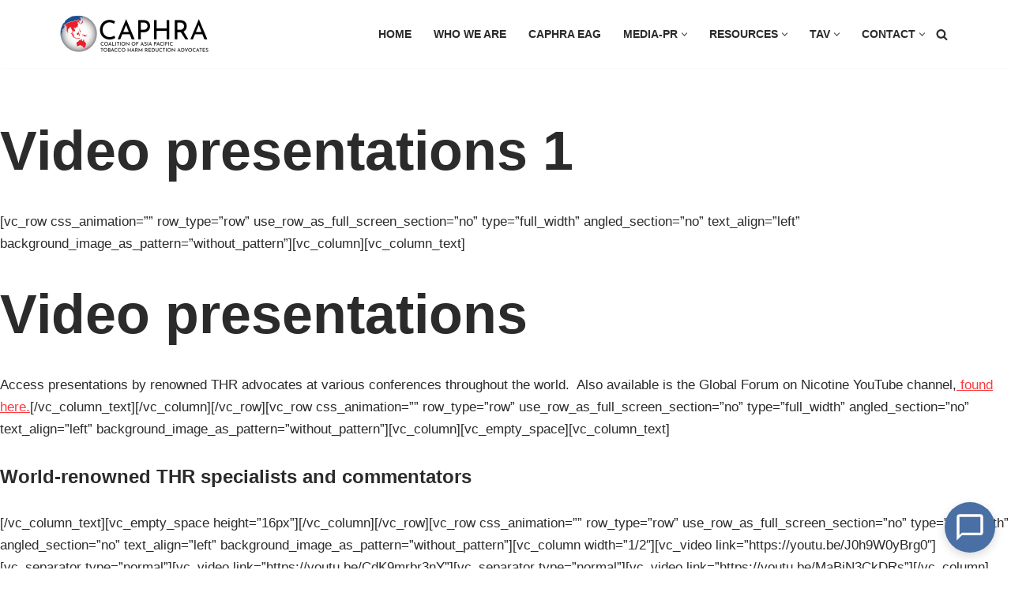

--- FILE ---
content_type: text/javascript
request_url: https://caphraorg.net/wp-content/plugins/gpt3-ai-content-generator-premium/dist/js/public-main.bundle.js
body_size: 208292
content:
(()=>{(function(){"use strict";function c(){typeof window.markdownit=="function"?(window.aipkit_md=window.markdownit({html:!1,xhtmlOut:!1,breaks:!0,langPrefix:"language-",linkify:!0,typographer:!0,quotes:"\u201C\u201D\u2018\u2019"}),window.hljs&&typeof window.markdownitHighlight=="function"&&window.aipkit_md.use(window.markdownitHighlight,{hljs:window.hljs})):(console.error("AIPKit Chat Markdown: markdown-it library not found. Markdown parsing will be basic."),window.aipkit_md={render:function(n){return console.warn("AIPKit Chat Markdown: Using fallback markdown renderer."),(window.aipkit_escapeHtml||function(i){return typeof i!="string"?"":i.replace(/&/g,"&amp;").replace(/</g,"&lt;").replace(/>/g,"&gt;").replace(/"/g,"&quot;").replace(/'/g,"&#39;")})(n).replace(/\n/g,"<br>")}})}window.aipkit_initializeMarkdownParser=c})();(function(){"use strict";function c(e){return e===null||typeof e>"u"?"":String(e).replace(/&/g,"&amp;").replace(/</g,"&lt;").replace(/>/g,"&gt;").replace(/"/g,"&quot;").replace(/'/g,"&#039;")}function n(e){return c(e)}window.aipkit_escapeHtml=c,window.aipkit_escapeAttribute=n})();(function(){"use strict";function c(n){let e=Number(n);if(!e||isNaN(e))return"";try{let i=new Date(e*1e3);if(isNaN(i.getTime()))return"";let o=String(i.getHours()).padStart(2,"0"),t=String(i.getMinutes()).padStart(2,"0"),r=String(i.getSeconds()).padStart(2,"0");return`${o}:${t}:${r}`}catch(i){return console.error("Error formatting timestamp:",n,i),""}}window.aipkit_formatTimestamp=c})();(function(){"use strict";function c(n,e={},i={}){return new Promise((o,t)=>{if(!i.ajaxUrl)return t(new Error("AIPKit Frontend AJAX: ajaxUrl missing in config."));let r=new FormData;r.append("action",n),i.nonce?r.append("_ajax_nonce",i.nonce):console.warn(`AIPKit Frontend AJAX: Nonce not found in config for action "${n}".`),i.botId&&r.append("bot_id",i.botId),window.aipkit_guest_uuid&&r.append("session_id",window.aipkit_guest_uuid),window.aipkit_current_conversation_uuid&&r.append("conversation_uuid",window.aipkit_current_conversation_uuid),window.aipkit_current_post_id&&r.append("post_id",window.aipkit_current_post_id),i.provider==="OpenAI"&&i.enableOpenAIConversationState&&window.aipkit_current_openai_response_id&&r.append("previous_openai_response_id",window.aipkit_current_openai_response_id),e.frontend_web_search_active===!0&&r.append("frontend_web_search_active","true"),e.frontend_google_search_grounding_active===!0&&r.append("frontend_google_search_grounding_active","true"),i.activeFileContext?(i.activeFileContext.provider==="OpenAI"&&i.activeFileContext.vector_store_id&&r.append("active_openai_vs_id",i.activeFileContext.vector_store_id),i.activeFileContext.provider==="Pinecone"&&i.activeFileContext.index_name&&i.activeFileContext.namespace&&(r.append("active_pinecone_index_name",i.activeFileContext.index_name),r.append("active_pinecone_namespace",i.activeFileContext.namespace)),i.activeFileContext.provider==="Qdrant"&&i.activeFileContext.collection_name&&i.activeFileContext.file_upload_context_id&&(r.append("active_qdrant_collection_name",i.activeFileContext.collection_name),r.append("active_qdrant_file_upload_context_id",i.activeFileContext.file_upload_context_id))):e.active_openai_vs_id?console.log(`AIPKit frontendApiRequest: Sending active_openai_vs_id from data object: ${e.active_openai_vs_id}`):e.active_pinecone_index_name&&e.active_pinecone_namespace?console.log(`AIPKit frontendApiRequest: Sending Pinecone context from data object: Index: ${e.active_pinecone_index_name}, Namespace: ${e.active_pinecone_namespace}`):e.active_qdrant_collection_name&&e.active_qdrant_file_upload_context_id&&console.log(`AIPKit frontendApiRequest: Sending Qdrant context from data object: Collection: ${e.active_qdrant_collection_name}, File Context ID: ${e.active_qdrant_file_upload_context_id}`);for(let a in e)Object.prototype.hasOwnProperty.call(e,a)&&a!=="frontend_web_search_active"&&a!=="frontend_google_search_grounding_active"&&a!=="active_openai_vs_id"&&a!=="active_pinecone_index_name"&&a!=="active_pinecone_namespace"&&a!=="active_qdrant_collection_name"&&a!=="active_qdrant_file_upload_context_id"&&(a==="audio_file"&&e[a]instanceof Blob?r.append(a,e[a],"speech."+(e.audio_format||"webm")):r.append(a,e[a]));fetch(i.ajaxUrl,{method:"POST",body:r,credentials:"same-origin"}).then(a=>a.json()).then(a=>{if(a.success)o(a.data);else{let s=a.data&&typeof a.data=="object"&&a.data.message?a.data.message:"Unknown frontend API error (data or data.message missing/invalid)";t(new Error(s))}}).catch(a=>{console.error(`AIPKit Frontend AJAX Error (Action: ${n}):`,a),t(a)})})}window.aipkit_frontendApiRequest=c})();(function(){"use strict";function c(n){return`aipkit-client-msg-${String(n||"default").replace(/[^a-zA-Z0-9_-]/g,"")}-${Date.now()}-${Math.random().toString(36).substring(2,7)}`}window.aipkit_generateClientMessageId=c})();(function(){"use strict";function c(n){if(!n||typeof n.style>"u")return;n.style.height="auto";let e=n.scrollHeight,i=window.getComputedStyle(n),o=parseInt(i.minHeight,10)||0,t=parseInt(i.maxHeight,10)||1/0,r=Math.max(o,e);r=Math.min(r,t),n.style.height=`${r}px`,r>=t?(n.style.overflowY="auto",n.classList.add("aipkit-textarea-scrollable")):(n.style.overflowY="hidden",n.classList.remove("aipkit-textarea-scrollable"))}window.aipkit_autoResizeTextarea=c})();(function(){"use strict";function c(n,e,i){let{webSearchToggleButton:o}=n,t=e.allowWebSearchTool&&e.provider==="OpenAI";!o||!t||(i.webSearchToolActive=!i.webSearchToolActive,o.classList.toggle("aipkit_active",i.webSearchToolActive),o.title=i.webSearchToolActive?e.text?.webSearchActive||"Web Search Active":e.text?.webSearchInactive||"Web Search Inactive",o.setAttribute("aria-pressed",i.webSearchToolActive.toString()))}window.aipkit_toggleWebSearchAction=c})();(function(){"use strict";function c(n,e,i){let{googleSearchGroundingToggleButton:o}=n,t=e.allowGoogleSearchGrounding&&e.provider==="Google";!o||!t||(i.googleSearchGroundingActive=!i.googleSearchGroundingActive,o.classList.toggle("aipkit_active",i.googleSearchGroundingActive),o.title=i.googleSearchGroundingActive?e.text?.googleSearchGroundingActive||"Google Search Grounding Active":e.text?.googleSearchGroundingInactive||"Google Search Grounding Inactive",o.setAttribute("aria-pressed",i.googleSearchGroundingActive.toString()))}window.aipkit_toggleGoogleSearchGroundingAction=c})();(function(){"use strict";function c(n,e){let i=e.botId||"unknown",o=n.querySelector(".aipkit_chat_header"),t=n.querySelector(".aipkit_chat_main"),r=t?t.querySelector(".aipkit_chat_messages"):null,a=t?t.querySelector(".aipkit_chat_footer"):null,s=t?t.querySelector(".aipkit_chat_input"):null,l=s?s.querySelector(".aipkit_chat_input_field"):null,p=s?s.querySelector(".aipkit_chat_input_wrapper"):null,d=p?p.querySelector(".aipkit_chat_input_actions_bar"):null,u=n.querySelector(".aipkit_chat_image_preview_container"),_=n.querySelector(".aipkit_chat_image_upload_input");if(e.imageUploadEnabledUI&&s&&p){if(u||(u=document.createElement("div"),u.className="aipkit_chat_image_preview_container"),!p.contains(u)){let x=p.querySelector(".aipkit_chat_input_field");x?p.insertBefore(u,x):p.appendChild(u)}_||(_=document.createElement("input"),_.type="file",_.className="aipkit_chat_image_upload_input",_.style.display="none",_.setAttribute("aria-hidden","true"),s.appendChild(_))}let f=s?s.querySelector(".aipkit_chat_file_upload_input"):null;e.fileUploadEnabledUI&&s&&(f||(f=document.createElement("input"),f.type="file",f.className="aipkit_chat_file_upload_input",f.style.display="none",f.setAttribute("aria-hidden","true"),s.appendChild(f)));let w=d?d.querySelector(".aipkit_input_action_btn.aipkit_input_action_toggle"):null,m=s?s.querySelector(".aipkit_input_action_menu"):null,h=d?d.querySelector(".aipkit_voice_input_btn"):null,g=d?d.querySelector(".aipkit_web_search_toggle"):null,y=d?d.querySelector(".aipkit_google_search_grounding_toggle"):null,b=d?d.querySelector(".aipkit_chat_action_btn.aipkit_send_btn"):null,I=b?b.querySelector(".aipkit_send_icon"):null,k=b?b.querySelector(".aipkit_clear_icon"):null,S=b?b.querySelector(".aipkit_spinner"):null,A=t?t.querySelector(".aipkit_conversation_starters"):null,v=o?o.querySelector(".aipkit_sidebar_toggle_btn"):null,L=o?o.querySelector(".aipkit_fullscreen_btn"):null,H=o?o.querySelector(".aipkit_download_btn"):null,F=o?o.querySelector(".aipkit_close_btn"):null,M=n.querySelector(".aipkit_chat_sidebar"),C=M?M.querySelector(".aipkit_sidebar_new_chat_btn"):null;return!t||!r||!l||!b||!I||!k||!S?(console.error(`AIPKit Chat FindElements (${i}): Essential chat UI elements not found within container.`),null):(e.enableStarters&&!A&&console.warn(`AIPKit Chat FindElements (${i}): Starters enabled but container not found.`),e.enableSidebar&&(!M||!v)&&console.warn(`AIPKit Chat FindElements (${i}): Sidebar enabled but container or toggle button not found.`),e.inputActionButtonEnabled&&!w&&console.warn(`AIPKit Chat FindElements (${i}): Input Action Button features enabled but button element missing.`),e.allowWebSearchTool&&e.provider==="OpenAI"&&!g&&console.warn(`AIPKit Chat FindElements (${i}): OpenAI Web Search allowed but toggle button missing.`),e.allowGoogleSearchGrounding&&e.provider==="Google"&&!y&&console.warn(`AIPKit Chat FindElements (${i}): Google Search Grounding allowed but toggle button missing.`),{container:n,headerEl:o,mainContentEl:t,messagesEl:r,footerEl:a,inputArea:s,inputField:l,inputWrapper:p,actionsBar:d,imageUploadInput:_,imagePreviewContainer:u,fileUploadInput:f,inputActionButton:w,inputActionMenu:m,voiceInputButton:h,webSearchToggleButton:g,googleSearchGroundingToggleButton:y,actionButton:b,sendIcon:I,clearIcon:k,spinner:S,startersContainer:A,sidebarToggleBtn:v,fullscreenButton:L,downloadButton:H,closeButton:F,sidebarEl:M,newChatBtn:C})}window.aipkit_chatUI_findElements=c})();(function(){"use strict";function c(n,e=!1){n&&requestAnimationFrame(()=>{let i=n.scrollHeight-n.scrollTop-n.clientHeight<100;(e||i)&&(n.scrollTop=n.scrollHeight,setTimeout(()=>{n&&(n.scrollTop=n.scrollHeight)},50))})}window.aipkit_chatUI_scrollToBottom=c})();(function(){"use strict";function c(n,e=null){if(!n)return;if(e&&e.parentNode===n){try{n.removeChild(e)}catch(a){a.name!=="NotFoundError"&&console.warn("AIPKit removeTypingIndicator: Error removing provided indicator:",a)}return}let o=`aipkit-typing-indicator-${n.closest(".aipkit_chat_container")?.dataset.botId||n.closest(".aipkit_popup_wrapper")?.dataset.botId||"default"}`,t=n.querySelector(`#${CSS.escape(o)}`);if(t)try{n.removeChild(t)}catch(a){a.name!=="NotFoundError"&&console.warn("AIPKit removeTypingIndicator: Error removing indicator by ID:",a)}let r=n.querySelector(".aipkit_typing-indicator");if(r)try{n.removeChild(r)}catch(a){a.name!=="NotFoundError"&&console.warn("AIPKit removeTypingIndicator: Error removing indicator by class:",a)}}window.aipkit_chatUI_removeTypingIndicator=c})();(function(){"use strict";function c(n,e=null){if(!n)return;if(e&&e.parentNode===n){try{n.removeChild(e)}catch(a){a.name!=="NotFoundError"&&console.warn("AIPKit removeImageLoadingIndicator: Error removing provided indicator:",a)}return}let o=`aipkit-image-loading-indicator-${n.closest(".aipkit_chat_container")?.dataset.botId||n.closest(".aipkit_popup_wrapper")?.dataset.botId||"default"}`,t=n.querySelector(`#${CSS.escape(o)}`);if(t)try{n.removeChild(t)}catch(a){a.name!=="NotFoundError"&&console.warn("AIPKit removeImageLoadingIndicator: Error removing indicator by ID:",a)}let r=n.querySelector(".aipkit_image_loading_indicator");if(r)try{n.removeChild(r)}catch(a){a.name!=="NotFoundError"&&console.warn("AIPKit removeImageLoadingIndicator: Error removing indicator by class:",a)}}window.aipkit_chatUI_removeImageLoadingIndicator=c})();(function(){"use strict";function c(n,e){if(!n||!e||!e.text)return null;typeof window.aipkit_chatUI_removeTypingIndicator=="function"&&window.aipkit_chatUI_removeTypingIndicator(n),typeof window.aipkit_chatUI_removeImageLoadingIndicator=="function"&&window.aipkit_chatUI_removeImageLoadingIndicator(n);let o=`aipkit-typing-indicator-${e.botId||"default"}`,t=document.createElement("div");t.className="aipkit_chat_message aipkit_chat_message-bot aipkit_typing-indicator",t.id=o;let r=(e.customTypingText||"").trim();if(r!==""){let a=(window.aipkit_escapeHtml||(s=>String(s)))(r);t.innerHTML=`
              <div class="aipkit_chat_bubble">
                  <span class="aipkit_typing-text">${a}</span>
                  <span class="aipkit_typing-ellipsis-text" aria-hidden="true"><span>.</span><span>.</span><span>.</span></span>
              </div>`}else t.innerHTML=`
              <div class="aipkit_chat_bubble">
                  <span class="aipkit_typing-dot"></span>
                  <span class="aipkit_typing-dot"></span>
                  <span class="aipkit_typing-dot"></span>
              </div>`;return n.appendChild(t),typeof window.aipkit_chatUI_scrollToBottom=="function"&&window.aipkit_chatUI_scrollToBottom(n,!0),t}window.aipkit_chatUI_showTypingIndicator=c})();(function(){"use strict";function c(n,e){if(!n||!e)return null;typeof window.aipkit_chatUI_removeTypingIndicator=="function"&&window.aipkit_chatUI_removeTypingIndicator(n),typeof window.aipkit_chatUI_removeImageLoadingIndicator=="function"&&window.aipkit_chatUI_removeImageLoadingIndicator(n);let o=`aipkit-image-loading-indicator-${e.botId||"default"}`,t=document.createElement("div");return t.className="aipkit_chat_message aipkit_chat_message-bot aipkit_image_loading_indicator",t.id=o,t.innerHTML=`
        <div class="aipkit_chat_bubble aipkit_image_loader_bubble_thumbnail">
            <span class="dashicons dashicons-format-image"></span>
        </div>`,n.appendChild(t),typeof window.aipkit_chatUI_scrollToBottom=="function"&&window.aipkit_chatUI_scrollToBottom(n,!0),t}window.aipkit_chatUI_showImageLoadingIndicator=c})();(function(){"use strict";function c(n,e,i,o,t=!1,r=!1,a=null,s=!1,l=null){if(!n||!o)return;let p=window.aipkit_escapeHtml||function(w){return w},d=document.createElement("div"),u=i==="user"?"user":"bot";d.className=`aipkit_chat_message aipkit_chat_message-${u}`,t&&d.classList.add("aipkit_chat_message-error"),r&&d.classList.add("aipkit_initial_greeting"),a&&(d.id=a,d.setAttribute("data-message-id",a));let _=document.createElement("div");_.className="aipkit_chat_bubble";let f="";if(u==="user"&&typeof e=="object"&&e!==null&&e.user_image){if(e.user_image.base64_data&&e.user_image.mime_type){let w=document.createElement("img");w.src=`data:${e.user_image.mime_type};base64,${e.user_image.base64_data}`,w.alt=e.text||"User uploaded image",w.className="aipkit_user_sent_image_thumbnail",_.appendChild(w)}if(e.text&&e.text.trim()!==""){let w=document.createElement("div");w.className="aipkit_user_message_text_content",w.textContent=e.text,_.appendChild(w),f=e.text}else!e.text&&e.user_image&&(f="Image sent by user.")}else if(typeof e=="object"&&e?.type==="image"&&e.images?.length>0){let w=e.images[0],m=e.prompt||"Generated image",h=w.revised_prompt,g="";if(w.media_library_url?g=`<a href="${p(w.media_library_url)}" target="_blank" rel="noopener noreferrer"><img src="${p(w.media_library_url)}" alt="${p(m)}" style="max-width: 100%; height: auto; border-radius: 4px; display: block;"></a>`:w.url?g=`<a href="${p(w.url)}" target="_blank" rel="noopener noreferrer"><img src="${p(w.url)}" alt="${p(m)}" style="max-width: 100%; height: auto; border-radius: 4px; display: block;"></a>`:w.b64_json?g=`<img src="data:image/png;base64,${w.b64_json}" alt="${p(m)}" style="max-width: 100%; height: auto; border-radius: 4px; display: block;">`:g=`<p style="font-style: italic;">${p(e.content||o.text?.noImageData||"Image data unavailable.")}</p>`,_.innerHTML=g,_.style.padding="5px",_.style.maxWidth="60%",_.title=`Prompt: ${p(m)}`,f=`Image generated for prompt: ${p(m)}`,h){let y=document.createElement("p");y.style.fontSize="11px",y.style.fontStyle="italic",y.style.marginTop="5px",y.style.textAlign="center",y.style.color="inherit",y.textContent=`Revised: ${p(h)}`,_.appendChild(y),f+=`. Revised prompt: ${p(h)}`}}else if(typeof e=="string")if(f=e,(u==="bot"||r)&&!t&&window.aipkit_md)_.innerHTML=window.aipkit_md.render(e);else{let w=e.split(`
`);w.forEach((m,h)=>{_.appendChild(document.createTextNode(m)),h<w.length-1&&_.appendChild(document.createElement("br"))})}else console.error("AIPKit appendMessage: Invalid content type provided.",e),_.textContent=p("[Invalid Content]"),f="Invalid Content";if(_.setAttribute("data-raw-text",f),d.appendChild(_),u==="bot"&&!r&&!t)if(d.classList.add("aipkit_message_complete"),typeof window.aipkit_chatUI_createActionsContainerHTML=="function"){let w=window.aipkit_chatUI_createActionsContainerHTML(o);w&&d.insertAdjacentHTML("beforeend",w)}else console.error("AIPKit DOM: aipkit_chatUI_createActionsContainerHTML function not found globally.");if(u==="bot"&&!t&&l&&l.searchEntryPoint&&l.searchEntryPoint.renderedContent){let w=document.createElement("div");w.className="aipkit_grounding_widget",w.innerHTML=l.searchEntryPoint.renderedContent,d.appendChild(w)}n.appendChild(d),typeof window.aipkit_chatUI_scrollToBottom=="function"&&window.aipkit_chatUI_scrollToBottom(n,s)}window.aipkit_chatUI_appendMessage=c})();(function(){"use strict";function c(n,e){let i=n.querySelector(`.${e}`);i?i.parentNode&&i.parentNode.removeChild(i):(i=document.createElement("span"),i.className=e);let o=r=>{let a=Array.from(r.childNodes);for(let s=a.length-1;s>=0;s--){let l=a[s];if(l.nodeType===Node.TEXT_NODE&&l.textContent.trim()!==""){let p=document.createElement("span"),d=document.createTextNode(l.textContent);return p.appendChild(d),r.replaceChild(p,l),p.appendChild(i),!0}if(l.nodeType===Node.ELEMENT_NODE&&l.offsetParent!==null&&!l.classList.contains(e)&&["P","DIV","SPAN","LI","H1","H2","H3","H4","H5","H6","CODE","STRONG","EM","A","BR"].includes(l.tagName))return l.childNodes.length>0&&o(l)||(l.nextSibling?r.insertBefore(i,l.nextSibling):r.appendChild(i)),!0}return!1};o(n)||n.appendChild(i)}window.positionStreamingIndicator=c})();(function(){"use strict";function c(n,e,i,o,t,r=!1,a=!1,s=null){if(!n||!t||!e){console.error("AIPKit appendOrUpdateMessage: Missing messagesEl, config, or messageId.",{messagesEl:n,messageId:e,config:t});return}let l=window.aipkit_escapeHtml||function(w){return w},p=n.querySelector(`#${CSS.escape(e)}`),d,u="",_="aipkit_stream_indicator",f=o==="user"?"user":"bot";if(!p)p=document.createElement("div"),p.id=e,p.setAttribute("data-message-id",e),p.className=`aipkit_chat_message aipkit_chat_message-${f}`,a&&p.classList.add("aipkit_chat_message-error"),d=document.createElement("div"),d.className="aipkit_chat_bubble",d.dataset.aipkitFullContent="",d.setAttribute("data-raw-text",""),p.appendChild(d),n.appendChild(p);else{if(d=p.querySelector(".aipkit_chat_bubble"),!d)return;a&&!p.classList.contains("aipkit_chat_message-error")&&p.classList.add("aipkit_chat_message-error")}if(d.dataset.aipkitFullContent===void 0&&(d.dataset.aipkitFullContent=""),d.getAttribute("data-raw-text")===null&&d.setAttribute("data-raw-text",""),d.dataset.aipkitFullContent+=i,d.setAttribute("data-raw-text",d.getAttribute("data-raw-text")+i),u=d.dataset.aipkitFullContent,a?d.textContent=u:d.innerHTML=window.aipkit_md?window.aipkit_md.render(u):u.replace(/\n/g,"<br>"),p.classList.remove("aipkit_message_streaming"),!r&&!a){if(typeof window.positionStreamingIndicator=="function")window.positionStreamingIndicator(d,_);else{console.error("AIPKit appendOrUpdateMessage: positionStreamingIndicator function not found.");let w=d.querySelector(`.${_}`);w||(w=document.createElement("span"),w.className=_,d.appendChild(w))}p.classList.add("aipkit_message_streaming")}else{let w=d.querySelector(`.${_}`);if(w&&w.parentNode&&w.parentNode.removeChild(w),r&&!a&&f==="bot"&&!p.querySelector(".aipkit_message_actions")){if(p.classList.remove("aipkit_message_streaming"),p.classList.add("aipkit_message_complete"),typeof window.aipkit_chatUI_createActionsContainerHTML=="function"){let m=window.aipkit_chatUI_createActionsContainerHTML(t);m&&p.insertAdjacentHTML("beforeend",m)}else console.error("AIPKit DOM: aipkit_chatUI_createActionsContainerHTML function not found globally.");if(s&&s.searchEntryPoint&&s.searchEntryPoint.renderedContent){let m=document.createElement("div");m.className="aipkit_grounding_widget",m.innerHTML=s.searchEntryPoint.renderedContent,p.appendChild(m)}}}typeof window.aipkit_chatUI_scrollToBottom=="function"&&window.aipkit_chatUI_scrollToBottom(n,r||a)}window.aipkit_chatUI_appendOrUpdateMessage=c})();(function(){"use strict";function c(n,e,i,o=null){if(!n||!e||!e.form_id||!Array.isArray(e.elements)){console.error("AIPKit RenderChatForm: Invalid arguments. Missing messagesEl, formDefinition, form_id, or elements array.");return}let t=window.aipkit_escapeHtml||function(u){return u},r=i.botId||"default",a=document.createElement("div");if(a.className="aipkit_chat_message aipkit_chat_message-bot aipkit_chat_form_message",o)a.id=o,a.setAttribute("data-message-id",o);else{let u=window.aipkit_generateClientMessageId?window.aipkit_generateClientMessageId(r):`form-msg-${Date.now()}`;a.id=u,a.setAttribute("data-message-id",u)}let s=document.createElement("div");s.className="aipkit_chat_bubble";let l=document.createElement("div");if(l.className="aipkit_chat_form_wrapper",l.dataset.formId=e.form_id,e.title){let u=document.createElement("h5");u.className="aipkit_chat_form_title",u.textContent=t(e.title),l.appendChild(u)}let p=document.createElement("form");p.className="aipkit_chat_form",p.dataset.formId=e.form_id,e.elements.forEach(u=>{let _=document.createElement("div");_.className="aipkit_chat_form_element";let f;switch(u.type){case"text_input":case"textarea":if(u.label){let m=document.createElement("label");m.setAttribute("for",`form-${t(e.form_id)}-${t(u.id)}`),m.textContent=t(u.label),m.className="aipkit_chat_form_label_text",_.appendChild(m)}f=u.type==="textarea"?document.createElement("textarea"):document.createElement("input"),u.type==="text_input"&&(f.type="text"),u.type==="textarea"&&(f.rows=u.rows||3),f.id=`form-${t(e.form_id)}-${t(u.id)}`,f.name=t(u.id),f.className="aipkit_form-input",u.placeholder&&(f.placeholder=t(u.placeholder)),u.required&&(f.required=!0),u.default_value!==void 0&&(f.value=t(String(u.default_value))),_.appendChild(f);break;case"dropdown":if(u.label){let m=document.createElement("label");m.setAttribute("for",`form-${t(e.form_id)}-${t(u.id)}`),m.textContent=t(u.label),m.className="aipkit_chat_form_label_text",_.appendChild(m)}f=document.createElement("select"),f.id=`form-${t(e.form_id)}-${t(u.id)}`,f.name=t(u.id),f.className="aipkit_form-input",u.required&&(f.required=!0),Array.isArray(u.options)&&u.options.forEach(m=>{let h=document.createElement("option");h.value=t(m.value),h.textContent=t(m.text),u.default_value===m.value&&(h.selected=!0),f.appendChild(h)}),_.appendChild(f);break;case"checkbox_group":case"radio_group":let w=document.createElement("fieldset");if(u.label){let m=document.createElement("legend");m.textContent=t(u.label),m.className="aipkit_chat_form_label_text",w.appendChild(m)}Array.isArray(u.options)&&u.options.forEach(m=>{let h=document.createElement("div");h.className=u.type==="checkbox_group"?"aipkit_form_checkbox_group_item":"aipkit_form_radio_group_item";let g=document.createElement("input");g.type=u.type==="checkbox_group"?"checkbox":"radio",g.id=`form-${t(e.form_id)}-${t(u.id)}-${t(m.value)}`,g.name=t(u.id)+(u.type==="checkbox_group"?"[]":""),g.value=t(m.value),(u.type==="checkbox_group"&&Array.isArray(u.default_value)&&u.default_value.includes(m.value)||u.type==="radio_group"&&u.default_value===m.value)&&(g.checked=!0);let y=document.createElement("label");y.setAttribute("for",g.id),y.textContent=t(m.text),h.appendChild(g),h.appendChild(y),w.appendChild(h)}),_.appendChild(w);break;case"heading":f=document.createElement(u.level||"h5"),f.className="aipkit_chat_form_element_heading",f.textContent=t(u.label||""),_.appendChild(f);break;case"label":f=document.createElement("p"),f.className="aipkit_chat_form_element_label_only",f.textContent=t(u.label||""),_.appendChild(f);break}if(u.help_text){let w=document.createElement("p");w.className="aipkit_form_help_text",w.textContent=t(u.help_text),_.appendChild(w)}p.appendChild(_)});let d=document.createElement("button");d.type="submit",d.className="aipkit_btn aipkit_chat_form_submit_btn",d.textContent=t(e.submit_button_text||"Submit"),p.appendChild(d),p.addEventListener("submit",u=>{if(typeof window.aipkit_chatUI_handleChatFormSubmission=="function"){let _=n.closest(".aipkit_chat_container")||n.closest(".aipkit_popup_wrapper"),f=null,w=null;_&&window.aipkitChatInstances&&window.aipkitChatInstances[_.id]?(f=window.aipkitChatInstances[_.id].elements,w=window.aipkitChatInstances[_.id].actions):window.aipkit_chat_ui_elements&&window.aipkit_chat_ui_actions&&(f=window.aipkit_chat_ui_elements,w=window.aipkit_chat_ui_actions),f&&w?window.aipkit_chatUI_handleChatFormSubmission(u,i,f,w):(console.error("AIPKit RenderChatForm: Could not find chat instance elements/actions for form submission. Form ID:",e.form_id),alert("Error submitting form: Chat context not found."))}else console.error("AIPKit RenderChatForm: aipkit_chatUI_handleChatFormSubmission function not found."),alert("Error submitting form: Submission handler missing.")}),l.appendChild(p),s.appendChild(l),a.appendChild(s),n.appendChild(a),typeof window.aipkit_chatUI_scrollToBottom=="function"&&window.aipkit_chatUI_scrollToBottom(n,!0)}window.aipkit_chatUI_renderChatForm=c})();(function(){"use strict";window.aipkitSttState={mediaRecorder:null,audioChunks:[],audioStream:null,currentMimeType:"",onRecordingStartCallback:()=>{},onRecordingStopCallback:(c,n)=>{},onRecordingErrorCallback:c=>{}}})();(function(){"use strict";function c(){return!!(navigator.mediaDevices&&navigator.mediaDevices.getUserMedia&&window.MediaRecorder)}window.aipkit_isMediaRecorderSupported=c})();(function(){"use strict";function c(n,e,i){if(!window.aipkitSttState){console.error("AIPKit STT Callbacks: State object not initialized.");return}window.aipkitSttState.onRecordingStartCallback=typeof n=="function"?n:()=>{},window.aipkitSttState.onRecordingStopCallback=typeof e=="function"?e:()=>{},window.aipkitSttState.onRecordingErrorCallback=typeof i=="function"?i:()=>{}}window.aipkit_setRecordingCallbacks=c})();(function(){"use strict";async function c(n={}){if(!window.aipkitSttState){console.error("AIPKit STT Start: State object not initialized."),typeof window.aipkit_setRecordingCallbacks=="function"&&window.aipkitSttState.onRecordingErrorCallback&&window.aipkitSttState.onRecordingErrorCallback(new Error("STT system not ready."));return}let e=window.aipkitSttState;if(typeof window.aipkit_isMediaRecorderSupported!="function"||!window.aipkit_isMediaRecorderSupported()){console.error("AIPKit STT Start: MediaRecorder API not supported by this browser."),e.onRecordingErrorCallback&&e.onRecordingErrorCallback(new Error("Recording not supported."));return}if(e.mediaRecorder&&e.mediaRecorder.state==="recording"){console.warn("AIPKit STT Start: Recording is already in progress.");return}if(e.mediaRecorder&&e.mediaRecorder.state==="paused"){e.mediaRecorder.resume(),e.onRecordingStartCallback&&e.onRecordingStartCallback();return}e.audioChunks=[];try{e.audioStream=await navigator.mediaDevices.getUserMedia({audio:!0,video:!1});let i=["audio/webm;codecs=opus","audio/ogg;codecs=opus","audio/webm","audio/mp4","audio/mp3","audio/wav"],o="";for(let r of i)if(MediaRecorder.isTypeSupported(r)){o=r;break}if(!o&&MediaRecorder.isTypeSupported(""))o="";else if(!o)throw console.error("AIPKit STT Start: No suitable audio mimeType supported by MediaRecorder."),new Error("No supported audio format found.");let t=o?{mimeType:o}:{};e.mediaRecorder=new MediaRecorder(e.audioStream,t),e.currentMimeType=e.mediaRecorder.mimeType||o||"application/octet-stream",e.mediaRecorder.ondataavailable=r=>{r.data.size>0&&e.audioChunks.push(r.data)},e.mediaRecorder.onstop=()=>{if(e.audioChunks.length>0){let r=new Blob(e.audioChunks,{type:e.currentMimeType});e.onRecordingStopCallback&&e.onRecordingStopCallback(r,e.currentMimeType),e.audioStream&&(e.audioStream.getTracks().forEach(a=>a.stop()),e.audioStream=null)}else console.warn("AIPKit STT Start (onstop): Recording stopped, but no audio chunks received."),e.onRecordingErrorCallback&&e.onRecordingErrorCallback(new Error("No audio data recorded.")),e.audioStream&&(e.audioStream.getTracks().forEach(r=>r.stop()),e.audioStream=null);e.audioChunks=[]},e.mediaRecorder.onerror=r=>{console.error("AIPKit STT Start (onerror): MediaRecorder error:",r.error),e.onRecordingErrorCallback&&e.onRecordingErrorCallback(r.error),e.audioStream&&(e.audioStream.getTracks().forEach(a=>a.stop()),e.audioStream=null),e.audioChunks=[],e.mediaRecorder=null},e.mediaRecorder.start(),e.onRecordingStartCallback&&e.onRecordingStartCallback()}catch(i){console.error("AIPKit STT Start: Error accessing microphone or starting recorder:",i),e.onRecordingErrorCallback&&e.onRecordingErrorCallback(i),e.audioStream&&(e.audioStream.getTracks().forEach(o=>o.stop()),e.audioStream=null)}}window.aipkit_startRecording=c})();(function(){"use strict";function c(){if(!window.aipkitSttState){console.error("AIPKit STT Stop: State object not initialized.");return}let n=window.aipkitSttState;n.mediaRecorder&&(n.mediaRecorder.state==="recording"||n.mediaRecorder.state==="paused")?n.mediaRecorder.stop():(console.warn("AIPKit STT Stop: stopRecording called but no active/paused recording found."),n.audioStream&&(n.audioStream.getTracks().forEach(e=>e.stop()),n.audioStream=null))}window.aipkit_stopRecording=c})();(function(){"use strict";function c(n,e,i){let{elements:o,config:t,state:r,setButtonStateAction:a,sendMessageAction:s}=i,{inputField:l,voiceInputButton:p}=o;if(!n||!e||!o||!t||!r||!a||!s){if(console.error("AIPKit STT UI (Transcribe): Missing required parameters for transcribeAudio.",i),alert("Failed to process audio: Configuration error."),p){p.disabled=t.requireConsentCompliance&&!r.consentGiven,p.classList.remove("aipkit_loading");let _=p.querySelector(".dashicons");_&&(_.style.display="")}return}if(p){p.disabled=!0,p.classList.add("aipkit_loading");let _=p.querySelector(".dashicons");_&&(_.style.display="none")}let d=(e||"").split(";")[0].split("/")[1]||"webm",u={audio_file:n,audio_format:d};window.aipkit_frontendApiRequest("aipkit_transcribe_audio",u,t).then(_=>{if(_&&_.transcription)l.value=_.transcription,typeof window.aipkit_autoResizeTextarea=="function"&&window.aipkit_autoResizeTextarea(l),a("send",!0,r),s(_.transcription);else throw new Error("Invalid transcription response from server.")}).catch(_=>{console.error(`AIPKit STT UI (${t.botId}): Transcription AJAX error:`,_),alert(`Transcription failed: ${_.message||"Unknown error"}`)}).finally(()=>{if(p){p.disabled=t.requireConsentCompliance&&!r.consentGiven,p.classList.remove("aipkit_loading");let _=p.querySelector(".dashicons");_&&(_.style.display="")}})}window.aipkit_chatUI_transcribeAudio=c})();(function(){"use strict";function c(n,e,i,o,t){let{inputField:r,voiceInputButton:a,actionButton:s,inputActionButton:l}=n,p=e.botId;if(o&&typeof o.showConsentBoxIfNeeded=="function"&&o.showConsentBoxIfNeeded()){console.warn(`AIPKit Chat UI Main (${p}): Cannot record, consent required and box shown.`);return}if(e.requireConsentCompliance&&!i.consentGiven){console.warn(`AIPKit Chat UI Main (${p}): Consent required but not given (fallback check).`);return}if(typeof window.aipkit_startRecording!="function"||typeof window.aipkit_stopRecording!="function"||typeof window.aipkit_setRecordingCallbacks!="function"||typeof window.aipkit_isMediaRecorderSupported!="function"){console.error("AIPKit STT (Handle Action): Required recording functions not available from core STT scripts."),alert("Voice input is currently unavailable (script error).");return}if(!window.aipkit_isMediaRecorderSupported()){let d=window.location.protocol==="https:",u=window.location.hostname==="localhost"||window.location.hostname==="127.0.0.1";alert(!d&&!u?"Voice recording requires HTTPS connection for security. Please access this site using HTTPS or contact the administrator to enable SSL.":"Voice recording is not supported by your browser. Please try a different browser like Chrome or Firefox.");return}i.isRecording?window.aipkit_stopRecording():(window.aipkit_setRecordingCallbacks(()=>{i.isRecording=!0,a.classList.add("aipkit_recording"),a.setAttribute("aria-label","Stop recording"),a.title="Stop recording",r.disabled=!0,s.disabled=!0,l&&(l.disabled=!0)},(d,u)=>{i.isRecording=!1,a.classList.remove("aipkit_recording"),a.setAttribute("aria-label","Voice input"),a.title="Voice input",r.disabled=e.requireConsentCompliance&&!i.consentGiven,s.disabled=r.value.trim()==="",l&&(l.disabled=!1),typeof window.aipkit_chatUI_transcribeAudio=="function"?window.aipkit_chatUI_transcribeAudio(d,u,{elements:n,config:e,state:i,setButtonStateAction:t.setButtonStateAction,sendMessageAction:t.sendMessageAction}):(console.error("AIPKit STT (Handle Action): transcribeAudio UI function not found."),alert("Error processing recorded audio."))},d=>{i.isRecording=!1,a.classList.remove("aipkit_recording"),a.setAttribute("aria-label","Voice input"),a.title="Voice input",r.disabled=e.requireConsentCompliance&&!i.consentGiven,s.disabled=r.value.trim()==="",l&&(l.disabled=!1),console.error(`AIPKit STT (${p}): Recording error:`,d),alert(`Recording failed: ${d.message||"Unknown error"}`)}),window.aipkit_startRecording())}window.aipkit_chatUI_handleVoiceInputAction=c})();(function(){"use strict"})();(function(){"use strict";window.aipkitImageUploadConstants={MAX_IMAGE_SIZE_MB:20,MAX_IMAGE_SIZE_BYTES:20*1024*1024,ALLOWED_IMAGE_TYPES:["image/jpeg","image/png","image/webp"],ALLOWED_IMAGE_EXTENSIONS:[".jpg",".jpeg",".png",".webp"]}})();(function(){"use strict";window.aipkitImageUploadState={currentImageFile:null,currentImageBase64:null}})();(function(){"use strict";function c(n){let e=window.aipkitImageUploadConstants;return e?n?e.ALLOWED_IMAGE_TYPES.includes(n.type)?n.size>e.MAX_IMAGE_SIZE_BYTES?{isValid:!1,error:`Image is too large. Max size: ${e.MAX_IMAGE_SIZE_MB}MB.`}:{isValid:!0}:{isValid:!1,error:`Invalid file type. Please use ${e.ALLOWED_IMAGE_EXTENSIONS.join(", ")}.`}:{isValid:!1,error:"No file selected."}:(console.error("Image Upload Validate: Constants not loaded."),{isValid:!1,error:"Internal configuration error (constants missing)."})}window.aipkit_validateImage=c})();(function(){"use strict";function c(n){return new Promise((e,i)=>{let o=new FileReader;o.onload=()=>e(o.result),o.onerror=t=>i(t),o.readAsDataURL(n)})}window.aipkit_convertFileToBase64=c})();(function(){"use strict";function c(n){let e;n&&n.parentNode&&(e=n.parentNode.querySelector(".chat-image-upload-error")),e&&e.remove(),document.querySelectorAll(".chat-image-upload-error").forEach(i=>i.remove())}window.aipkit_clearImageUploadError=c})();(function(){"use strict";function c(n,e){typeof window.aipkit_clearImageUploadError=="function"?window.aipkit_clearImageUploadError(e):console.error("Image Upload Display Error: clearImageUploadError function not found.");let i=document.createElement("div");if(i.className="chat-image-upload-error",i.textContent=n,e&&e.parentNode)e.parentNode.insertBefore(i,e.nextSibling);else{let o=document.querySelector(".aipkit_chat_input");o?o.appendChild(i):console.warn("Image Upload Display Error: Could not find a suitable place to display error message.")}}window.aipkit_displayImageUploadError=c})();(function(){"use strict";function c(n,e){let i=window.aipkitImageUploadState;if(!i){console.error("Image Upload Reset: State object not found.");return}i.currentImageFile=null,i.currentImageBase64=null,n&&(n.hasChildNodes()?(n.classList.add("aipkit-image-preview-fade-out"),setTimeout(()=>{n&&(n.innerHTML="",n.style.display="none",n.classList.remove("aipkit-image-preview-fade-out"))},300)):(n.innerHTML="",n.style.display="none")),e&&(e.value=""),typeof window.aipkit_clearImageUploadError=="function"?window.aipkit_clearImageUploadError(n||e):console.error("Image Upload Reset: clearImageUploadError function not found."),document.dispatchEvent(new CustomEvent("chatImageReset"))}window.aipkit_resetImageUpload=c})();(function(){"use strict";function c(n,e){if(!e)return;e.innerHTML="",e.style.display="block",e.classList.remove("aipkit-image-preview-fade-out");let i=document.createElement("div");i.className="chat-image-thumbnail-wrapper";let o=document.createElement("img");o.src=n,o.alt="Image preview",o.className="chat-image-thumbnail";let t=document.createElement("button");t.className="chat-image-remove-button",t.innerHTML="\xD7",t.setAttribute("aria-label","Remove image"),t.type="button",t.onclick=()=>{let r=e.closest(".aipkit_chat_input")?.querySelector(".aipkit_chat_image_upload_input");typeof window.aipkit_resetImageUpload=="function"?window.aipkit_resetImageUpload(e,r):console.error("Image Upload Render Preview: resetImageUpload function not found."),document.dispatchEvent(new CustomEvent("chatImageRemoved"))},i.appendChild(o),i.appendChild(t),e.appendChild(i)}window.aipkit_renderImagePreview=c})();(function(){"use strict";function c(){let n=window.aipkitImageUploadState;return n?n.currentImageFile&&n.currentImageBase64?{mime_type:n.currentImageFile.type,base64_data:n.currentImageBase64.split(",")[1]}:null:(console.error("Image Upload Get Data: State object not found."),null)}window.aipkit_getImageUploadData=c})();(function(){"use strict";function c(){let n=window.aipkitImageUploadConstants;return n?n.ALLOWED_IMAGE_EXTENSIONS:(console.error("Image Upload Get Extensions: Constants not loaded."),[".jpg",".jpeg",".png",".webp"])}window.aipkit_getAllowedImageExtensions=c})();(function(){"use strict";function c(){let n=window.aipkitImageUploadConstants;return n?n.MAX_IMAGE_SIZE_MB:(console.error("Image Upload Get Max Size: Constants not loaded."),20)}window.aipkit_getMaxImageSizeMB=c})();(function(){"use strict";function c(n,e){let i=window.aipkitImageUploadState,o=window.aipkitImageUploadConstants;if(!i||!o){console.error("Chat Image Upload Init: State or Constants not loaded.");return}if(!n||!e){console.error("Chat Image Upload Init: File input or preview container not provided for initialization.");return}if(typeof window.aipkit_validateImage!="function"||typeof window.aipkit_convertFileToBase64!="function"||typeof window.aipkit_displayImageUploadError!="function"||typeof window.aipkit_clearImageUploadError!="function"||typeof window.aipkit_renderImagePreview!="function"||typeof window.aipkit_resetImageUpload!="function"){console.error("Chat Image Upload Init: One or more helper functions are missing.");return}n.setAttribute("accept",o.ALLOWED_IMAGE_EXTENSIONS.join(",")),n.dataset.aipkitUploadListenerAttached!=="true"&&(n.addEventListener("change",async t=>{window.aipkit_clearImageUploadError(e);let r=t.target.files[0];if(!r){window.aipkit_resetImageUpload(e,n);return}let a=window.aipkit_validateImage(r);if(!a.isValid){window.aipkit_displayImageUploadError(a.error,e),window.aipkit_resetImageUpload(e,n),document.dispatchEvent(new CustomEvent("chatImageValidationFailed",{detail:{error:a.error}}));return}try{let s=await window.aipkit_convertFileToBase64(r);i.currentImageBase64=s,i.currentImageFile=r,window.aipkit_renderImagePreview(i.currentImageBase64,e),document.dispatchEvent(new CustomEvent("chatImageReady",{detail:{base64_data:i.currentImageBase64.split(",")[1],mime_type:i.currentImageFile.type}}))}catch(s){console.error("Error processing image:",s),window.aipkit_displayImageUploadError("Could not process image. Please try again.",e),window.aipkit_resetImageUpload(e,n),document.dispatchEvent(new CustomEvent("chatImageProcessingFailed",{detail:{error:"Could not process image."}}))}}),n.dataset.aipkitUploadListenerAttached="true")}window.chatImageUpload={init:c,getImageData:function(){return typeof window.aipkit_getImageUploadData=="function"?window.aipkit_getImageUploadData():(console.error("chatImageUpload: getImageData helper not found."),null)},reset:function(n,e){typeof window.aipkit_resetImageUpload=="function"?window.aipkit_resetImageUpload(n,e):console.error("chatImageUpload: resetUpload helper not found.")},getAllowedImageExtensions:function(){return typeof window.aipkit_getAllowedImageExtensions=="function"?window.aipkit_getAllowedImageExtensions():(console.error("chatImageUpload: getAllowedImageExtensions helper not found."),[])},getMaxImageSizeMB:function(){return typeof window.aipkit_getMaxImageSizeMB=="function"?window.aipkit_getMaxImageSizeMB():(console.error("chatImageUpload: getMaxImageSizeMB helper not found."),20)}}})();(function(){"use strict";window.aipkitFileUploadConstants={MAX_FILE_SIZE_MB:20,MAX_FILE_SIZE_BYTES:20*1024*1024,ALLOWED_FILE_TYPES:["text/plain","application/pdf"],ALLOWED_FILE_EXTENSIONS:[".txt",".pdf"]}})();(function(){"use strict";function c(){window.aipkitFileUploadState={currentFile:null}}window.aipkit_initFileUploadState=c;function n(e,i){window.aipkitFileUploadState&&(window.aipkitFileUploadState.currentFile=null),e&&(e.value=""),typeof window.aipkit_clearChatFileUploadStatus=="function"&&i&&window.aipkit_clearChatFileUploadStatus(i)}window.aipkit_resetChatFileUploadUI=n})();(function(){"use strict";function c(n){let e=window.aipkitFileUploadConstants;return e?n?e.ALLOWED_FILE_TYPES.includes(n.type)?n.size>e.MAX_FILE_SIZE_BYTES?{isValid:!1,error:`File is too large. Max size: ${e.MAX_FILE_SIZE_MB}MB.`}:{isValid:!0}:{isValid:!1,error:`Invalid file type. Please use ${e.ALLOWED_FILE_EXTENSIONS.join(", ")}.`}:{isValid:!1,error:"No file selected."}:(console.error("Chat File Upload Validate: Constants not loaded."),{isValid:!1,error:"Internal configuration error (file constants missing)."})}window.aipkit_validateChatFile=c})();(function(){"use strict";function c(n){if(!n)return;let e=n.querySelector(".aipkit_chat_file_upload_status");e&&(e.textContent="",e.style.display="none",e.className="aipkit_chat_file_upload_status")}window.aipkit_clearChatFileUploadStatus=c})();(function(){"use strict";function c(n,e="info",i){if(!i)return;let o=i.querySelector(".aipkit_chat_file_upload_status");if(!o){o=document.createElement("div"),o.className="aipkit_chat_file_upload_status";let t=i.querySelector(".aipkit_chat_input_wrapper");t?i.insertBefore(o,t):i.appendChild(o)}if(o.textContent=n,o.className="aipkit_chat_file_upload_status",o.classList.add(`aipkit_status-${e}`),o.style.display="block",e==="error")try{let t=i.closest(".aipkit_chat_container");if(!t)return;let r=window.aipkitChatInstances&&t.id?window.aipkitChatInstances[t.id]:null,a=null,s=null;if(r&&r.internalElements&&r.internalElements.messagesEl&&r.internalActions){a=r.internalElements.messagesEl;let f=t.getAttribute("data-config");if(f)try{s=JSON.parse(f)}catch{}}else{a=t.querySelector(".aipkit_chat_messages");let f=t.getAttribute("data-config");if(f)try{s=JSON.parse(f)}catch{}}if(!a)return;s||(s={botId:t.dataset.botId||"default",text:{errorPrefix:"Error:"}});let l=s.text&&s.text.errorPrefix?s.text.errorPrefix:"Error:",p=String(n||"").trim(),u=p.toLowerCase().startsWith(l.toLowerCase())?p:`${l} ${p}`,_=typeof window.aipkit_generateClientMessageId=="function"?window.aipkit_generateClientMessageId(s.botId):null;typeof window.aipkit_chatUI_appendMessage=="function"&&window.aipkit_chatUI_appendMessage(a,u,"bot",s,!0,!1,_,!0)}catch(t){console.error("AIPKit Chat File Upload: Failed to append error to chat window:",t)}}window.aipkit_displayChatFileUploadStatus=c})();(function(){"use strict";function c(){let n=window.aipkitFileUploadConstants;return n?n.ALLOWED_FILE_EXTENSIONS:(console.error("File Upload Get Extensions: Constants not loaded."),[".txt",".pdf"])}window.aipkit_getAllowedFileExtensions=c})();(function(){"use strict";function c(){let n=window.aipkitFileUploadConstants;return n?n.MAX_FILE_SIZE_MB:(console.error("File Upload Get Max Size: Constants not loaded."),2)}window.aipkit_getMaxFileSizeMB=c})();(function(){"use strict";typeof window.aipkit_initFileUploadState=="function"?window.aipkit_initFileUploadState():console.error("File Upload Init: State initializer (aipkit_initFileUploadState) not found.");let c=window.aipkit_escapeHtml||function(e){return e};async function n(e,i,o,t){let r=window.aipkitFileUploadState,a=window.aipkitFileUploadConstants;if(!r||!a)return console.error("Chat File Upload Init Processing: State or Constants not loaded."),typeof window.aipkit_displayChatFileUploadStatus=="function"&&window.aipkit_displayChatFileUploadStatus("File upload system error.","error",o),null;let s=["aipkit_validateChatFile","aipkit_displayChatFileUploadStatus","aipkit_clearChatFileUploadStatus","aipkit_resetChatFileUploadUI"];for(let d of s)if(typeof window[d]!="function")return console.error(`Chat File Upload Init Processing: Missing required helper function: ${d}.`),typeof window.aipkit_displayChatFileUploadStatus=="function"&&window.aipkit_displayChatFileUploadStatus("File upload component error.","error",o),null;window.aipkit_clearChatFileUploadStatus(o);let l=window.aipkit_validateChatFile(e);if(!l.isValid)return window.aipkit_displayChatFileUploadStatus(l.error,"error",o),window.aipkit_resetChatFileUploadUI(i,o),document.dispatchEvent(new CustomEvent("aipkit:fileContextCleared")),null;r.currentFile=e,window.aipkit_displayChatFileUploadStatus(`Uploading "${c(r.currentFile.name)}"...`,"processing",o);let p=new FormData;p.append("action","aipkit_frontend_chat_upload_file"),p.append("file_to_upload",r.currentFile),p.append("bot_id",t.botId),p.append("conversation_uuid",window.aipkit_current_conversation_uuid||""),window.aipkit_guest_uuid&&(!window.aipkit_current_user_id||window.aipkit_current_user_id===0)&&p.append("session_id",window.aipkit_guest_uuid),window.aipkit_current_post_id&&p.append("post_id",window.aipkit_current_post_id),p.append("upload_provider",t.vectorStoreProvider),p.append("_ajax_nonce",t.nonce);try{let d=await fetch(t.ajaxUrl,{method:"POST",body:p,credentials:"same-origin"}),u=await d.json();if(!d.ok||!u.success){let _=u.data?.message||u.message||"File upload failed on server.";throw new Error(_)}if(u.data&&u.data.file_context){let _=u.data.file_context;if(window.aipkit_current_conversation_uuid)try{localStorage.setItem(`aipkit_file_context_${window.aipkit_current_conversation_uuid}`,JSON.stringify(_))}catch(w){console.error("AIPKit File Upload: Error saving file context to localStorage:",w)}window.aipkit_active_file_context_provider=_.provider,window.aipkit_active_file_context_data=_,sessionStorage.setItem("aipkit_active_file_context_provider",window.aipkit_active_file_context_provider),sessionStorage.setItem("aipkit_active_file_context_data",JSON.stringify(window.aipkit_active_file_context_data));let f=(t.text?.fileContextActive||"Chatting with: %s").replace("%s",c(r.currentFile.name));return window.aipkit_displayChatFileUploadStatus(f,"success",o),document.dispatchEvent(new CustomEvent("aipkit:fileContextUpdated",{detail:window.aipkit_active_file_context_data})),window.aipkit_active_file_context_data}else throw new Error("Server did not return file context after upload.")}catch(d){return console.error("File Upload Processing Error:",d),window.aipkit_displayChatFileUploadStatus(`Error: ${d.message||"Upload failed."}`,"error",o),window.aipkit_resetChatFileUploadUI(i,o),window.aipkit_active_file_context_provider=null,window.aipkit_active_file_context_data=null,sessionStorage.removeItem("aipkit_active_file_context_provider"),sessionStorage.removeItem("aipkit_active_file_context_data"),document.dispatchEvent(new CustomEvent("aipkit:fileContextCleared")),null}}window.aipkitChatFileUpload={processFile:n,resetUI:function(e,i){typeof window.aipkit_resetChatFileUploadUI=="function"&&window.aipkit_resetChatFileUploadUI(e,i)},getAllowedFileExtensions:function(){return typeof window.aipkit_getAllowedFileExtensions=="function"?window.aipkit_getAllowedFileExtensions():[]},getMaxFileSizeMB:function(){return typeof window.aipkit_getMaxFileSizeMB=="function"?window.aipkit_getMaxFileSizeMB():2}}})();(function(){"use strict";function c(n,e,i,o,t=!1){let{inputField:r,actionButton:a,sendIcon:s,clearIcon:l,spinner:p,voiceInputButton:d,inputActionButton:u,webSearchToggleButton:_,googleSearchGroundingToggleButton:f}=e,w=i.text||{};if(!a||!s||!l||!p||!r)return console.error("AIPKit SetButtonState: Missing required elements."),null;p.style.display="none",s.style.display="none",l.style.display="none",a.disabled=!1,a.classList.remove("aipkit_btn-clear-state");let m=n;switch(n){case"sending":case"streaming":r.disabled=!0,a.disabled=!0,d&&(d.disabled=!0),u&&(u.disabled=!0),_&&(_.disabled=!0),f&&(f.disabled=!0),p.style.display="inline-block";let h=n==="streaming"?w.streaming||"Streaming...":w.sending||"Sending...";a.setAttribute("aria-label",h),a.setAttribute("title",h);break;case"clear":r.disabled=i.requireConsentCompliance&&!o.consentGiven,l.style.display="inline-block",a.classList.add("aipkit_btn-clear-state"),a.setAttribute("aria-label",w.clearChat||"Clear Chat"),a.setAttribute("title",w.clearChat||"Clear Chat"),a.disabled=!1,d&&(d.disabled=i.requireConsentCompliance&&!o.consentGiven),u&&(u.disabled=i.requireConsentCompliance&&!o.consentGiven),_&&(_.disabled=i.requireConsentCompliance&&!o.consentGiven),f&&(f.disabled=i.requireConsentCompliance&&!o.consentGiven);break;case"send":default:m="send",r.disabled=i.requireConsentCompliance&&!o.consentGiven,s.style.display="inline-block",a.setAttribute("aria-label",w.sendMessage||"Send Message"),a.setAttribute("title",w.sendMessage||"Send Message"),a.disabled=!t&&r.value.trim()==="",i.requireConsentCompliance&&!o.consentGiven&&(a.disabled=!0),d&&(d.disabled=i.requireConsentCompliance&&!o.consentGiven),u&&(u.disabled=i.requireConsentCompliance&&!o.consentGiven),_&&(_.disabled=i.requireConsentCompliance&&!o.consentGiven),f&&(f.disabled=i.requireConsentCompliance&&!o.consentGiven);break}return m}window.aipkit_chatUI_setButtonStateAction=c})();(function(){"use strict";function c(n,e,i){if(!n)return;let o=n.closest("#aipkit_admin_chat_preview_container"),t=window.innerWidth<=760;e.requireConsentCompliance&&!i.consentGiven||e.popupEnabled&&!i.isPopupOpen||((o||!t||i.userInitiatedAction)&&setTimeout(()=>{n&&typeof n.focus=="function"&&n.focus()},50),i.userInitiatedAction&&(i.userInitiatedAction=!1))}window.aipkit_chatUI_focusInputAction=c})();(function(){"use strict";function c(n,e,i,o,t,r){let{inputField:a,messagesEl:s,container:l,voiceInputButton:p,inputActionButton:d,webSearchToggleButton:u,googleSearchGroundingToggleButton:_}=i;t.isSending=!1,t.currentStreamId=null,t.currentStreamMessageId=null,a.disabled=o.requireConsentCompliance&&!t.consentGiven,p&&(p.disabled=o.requireConsentCompliance&&!t.consentGiven),d&&(d.disabled=o.requireConsentCompliance&&!t.consentGiven),u&&o.allowWebSearchTool&&o.provider==="OpenAI"&&(u.disabled=o.requireConsentCompliance&&!t.consentGiven),_&&o.allowGoogleSearchGrounding&&o.provider==="Google"&&(_.disabled=o.requireConsentCompliance&&!t.consentGiven);let f=a.value.trim()==="",w=s.querySelectorAll(".aipkit_chat_message:not(.aipkit_initial_greeting)").length>0;t.buttonState=r.setButtonStateAction(f&&w?"clear":"send",!1,t),r.focusInputAction(),l.dispatchEvent(new CustomEvent("aipkit:messageReceived",{detail:{messageId:n,conversationUUID:window.aipkit_current_conversation_uuid,newConversation:e}})),o.ttsEnabled&&o.ttsAutoPlay&&n&&setTimeout(()=>{let h=s.querySelector(`#${CSS.escape(n)}`)?.querySelector(".aipkit_play_btn");h&&typeof window.aipkit_handlePlayAction=="function"?window.aipkit_handlePlayAction(h):o.ttsEnabled&&o.ttsAutoPlay&&console.warn(`AIPKit AutoPlay (${o.botId}): Could not find play button for message ${n} or play action is missing.`)},100)}window.aipkit_chatUI_handleCompletion=c})();(function(){"use strict";function c(n,e,i=!0,o,t,r,a){let{messagesEl:s,inputField:l,container:p,voiceInputButton:d,inputActionButton:u,webSearchToggleButton:_,googleSearchGroundingToggleButton:f}=o,w=t.botId;r.isSending=!1,r.currentStreamId=null,r.currentStreamMessageId=null;let m=window.aipkit_generateClientMessageId(w);window.aipkit_chatUI_appendMessage(s,n,"bot",t,!0,!1,m,i),window.aipkit_chatUI_removeTypingIndicator(s),l.disabled=t.requireConsentCompliance&&!r.consentGiven,d&&(d.disabled=t.requireConsentCompliance&&!r.consentGiven),u&&(u.disabled=t.requireConsentCompliance&&!r.consentGiven),_&&t.allowWebSearchTool&&t.provider==="OpenAI"&&(_.disabled=t.requireConsentCompliance&&!r.consentGiven),f&&t.allowGoogleSearchGrounding&&t.provider==="Google"&&(f.disabled=t.requireConsentCompliance&&!r.consentGiven),r.buttonState=a.setButtonStateAction("send",!1,r),a.focusInputAction(),p.dispatchEvent(new CustomEvent("aipkit:messageError",{detail:{messageId:m,error:n}}))}window.aipkit_chatUI_handleError=c})();(function(){"use strict";function c(n){if(!n)return;n.querySelectorAll(".aipkit_chat_message:not(.aipkit_initial_greeting)").forEach(i=>{try{n.removeChild(i)}catch(o){o.name!=="NotFoundError"&&console.warn("AIPKit clearMessages: Error removing node:",o)}}),typeof window.aipkit_chatUI_scrollToBottom=="function"&&window.aipkit_chatUI_scrollToBottom(n,!0)}window.aipkit_chatUI_clearMessages=c})();(function(){"use strict";function c(n,e,i,o){let{messagesEl:t,inputField:r,imagePreviewContainer:a,imageUploadInput:s,fileUploadInput:l,inputArea:p}=n;typeof window.aipkit_chatUI_removeTypingIndicator!="function"?console.error("AIPKit Clear Action: Dependency window.aipkit_chatUI_removeTypingIndicator not found."):window.aipkit_chatUI_removeTypingIndicator(t),typeof window.aipkit_chatUI_clearMessages!="function"?console.error("AIPKit Clear Action: Dependency window.aipkit_chatUI_clearMessages not found."):window.aipkit_chatUI_clearMessages(t);let d=t.querySelector(".aipkit_initial_greeting");if(!d&&typeof window.aipkit_chatUI_appendMessage=="function"){let _=e?.text?.initialGreeting||"Hello!";typeof window.aipkit_generateClientMessageId=="function"?window.aipkit_chatUI_appendMessage(t,_,"bot",e,!1,!0,window.aipkit_generateClientMessageId(e.botId)):console.error("AIPKit Clear Action: window.aipkit_generateClientMessageId is missing, cannot append initial greeting reliably.")}else d||console.error("AIPKit Clear Action: Initial greeting missing after clear, and appendMessage function unavailable.");r&&(r.value="",r.disabled=e.requireConsentCompliance&&!i.consentGiven,typeof window.aipkit_autoResizeTextarea=="function"&&window.aipkit_autoResizeTextarea(r)),e.imageUploadEnabledUI&&window.chatImageUpload&&typeof window.chatImageUpload.reset=="function"?n.imagePreviewContainer&&n.imageUploadInput?window.chatImageUpload.reset(n.imagePreviewContainer,n.imageUploadInput):console.warn("AIPKit Clear Action: Image upload UI reset skipped, preview or input element missing from 'elements' object passed to clearChatAction."):e.imageUploadEnabledUI&&typeof window.chatImageUpload>"u"&&console.warn("AIPKit Clear Action: Image upload UI reset skipped, chatImageUpload script not loaded."),e.fileUploadEnabledUI&&window.aipkitChatFileUpload&&typeof window.aipkitChatFileUpload.resetUI=="function"?n.fileUploadInput&&n.inputArea?window.aipkitChatFileUpload.resetUI(n.fileUploadInput,n.inputArea):console.warn("AIPKit Clear Action: File upload UI reset skipped, file input or input area missing from 'elements' object."):e.fileUploadEnabledUI&&typeof window.aipkitChatFileUpload>"u"&&console.warn("AIPKit Clear Action: File upload UI reset skipped, aipkitChatFileUpload script not loaded."),typeof o.setButtonStateAction=="function"?i.buttonState=o.setButtonStateAction("send",!1):console.error("AIPKit Clear Action: actions.setButtonStateAction function not provided."),i.isSending=!1,i.currentStreamId=null,i.currentStreamMessageId=null,window.aipkit_current_conversation_uuid=null,window.aipkit_is_fresh_session=!0,sessionStorage.removeItem("aipkit_current_conversation_uuid"),window.aipkit_current_openai_response_id=null,sessionStorage.removeItem("aipkit_current_openai_response_id"),window.aipkit_active_file_context_provider=null,window.aipkit_active_file_context_data=null,sessionStorage.removeItem("aipkit_active_file_context_provider"),sessionStorage.removeItem("aipkit_active_file_context_data"),document.dispatchEvent(new CustomEvent("aipkit:fileContextCleared")),typeof window.aipkit_regenerateConversationUUID=="function"&&window.aipkit_regenerateConversationUUID(),typeof o.focusInputAction=="function"&&(!e.requireConsentCompliance||i.consentGiven)?o.focusInputAction():typeof o.focusInputAction!="function"&&console.error("AIPKit Clear Action: actions.focusInputAction function not provided.");let u=t.closest(".aipkit_chat_container")||t.closest(".aipkit_popup_wrapper");u&&u.dispatchEvent(new CustomEvent("aipkit:chatCleared"))}window.aipkit_chatUI_clearChatAction=c})();(function(){"use strict";async function c(n,e,i,o,t=null){let{inputField:r,messagesEl:a,container:s,inputArea:l}=n,p=e.botId,d=null;if(window.aipkit_active_file_context_data&&typeof window.aipkit_active_file_context_data=="object"&&window.aipkit_active_file_context_data!==null&&Object.keys(window.aipkit_active_file_context_data).length>0&&window.aipkit_active_file_context_data.provider){let I=!1,k=window.aipkit_active_file_context_data;(k.provider==="OpenAI"&&k.vector_store_id||k.provider==="Pinecone"&&k.index_name&&k.namespace||k.provider==="Qdrant"&&k.collection_name&&k.file_upload_context_id)&&(I=!0),I?d={...k}:(console.warn(`SendMessageAction (${p}): File context data found on window object, but missing required fields for provider: ${k.provider||"unknown"}. Context ignored. Data:`,k),d=null)}let u=null;if(e.imageUploadEnabledUI&&window.chatImageUpload&&typeof window.chatImageUpload.getImageData=="function"&&(u=window.chatImageUpload.getImageData(),u&&n.imagePreviewContainer&&n.imageUploadInput&&typeof window.chatImageUpload.reset=="function"&&window.chatImageUpload.reset(n.imagePreviewContainer,n.imageUploadInput)),window.aipkitChatFileUpload&&typeof window.aipkitChatFileUpload.resetUI=="function"&&n.fileUploadInput&&l){let I=window.aipkitFileUploadState;(d||I&&I.currentFile)&&window.aipkitChatFileUpload.resetUI(n.fileUploadInput,l)}let _=i.consentUIInstance;if(_&&typeof _.showConsentBoxIfNeeded=="function"&&_.showConsentBoxIfNeeded()){console.warn(`AIPKit SendMessage (${p}): Cannot send message, consent required and box shown.`);return}if(e.requireConsentCompliance&&!i.consentGiven){console.warn(`AIPKit SendMessage (${p}): Consent required but not given.`);return}let f=t!==null?t.trim():r.value.trim();if(i.isSending||!f&&!u&&!d||t===null&&(i.buttonState!=="send"||n.actionButton.disabled))return;let w=!1;(window.aipkit_is_fresh_session||!window.aipkit_current_conversation_uuid)&&(typeof window.aipkit_regenerateConversationUUID=="function"&&(window.aipkit_current_conversation_uuid||(window.aipkit_regenerateConversationUUID(),window.aipkit_active_file_context_data&&typeof window.aipkit_active_file_context_data=="object"&&window.aipkit_active_file_context_data!==null&&Object.keys(window.aipkit_active_file_context_data).length>0&&window.aipkit_active_file_context_data.provider&&(d={...window.aipkit_active_file_context_data}))),w=!0);let m=window.aipkit_generateClientMessageId(p),h=f;u&&(h={text:f,user_image:u}),window.aipkit_chatUI_appendMessage(a,h,"user",e,!1,!1,m,!0),t===null&&(r.value="",typeof window.aipkit_autoResizeTextarea=="function"&&window.aipkit_autoResizeTextarea(r)),w&&(window.aipkit_is_fresh_session=!1);let g=(e.imageTriggers||"/image").toLowerCase().split(",").map(I=>I.trim()).filter(I=>I.length>0&&I.startsWith("/")),y=f.toLowerCase(),b=null;for(let I of g)if(y.startsWith(I+" ")||y===I){b=I;break}if(b){let I=f.substring(b.length).trim();if(!I&&y!==b){let k=(e.text.imageCommandEmptyPrompt||"Please provide description after /image.").replace("[trigger]",b);o.handleError(k,!1,!0),t===null&&(i.buttonState=o.setButtonStateAction("send",!1));return}typeof window.aipkit_chatUI_handleImageGeneration=="function"?window.aipkit_chatUI_handleImageGeneration(I,f,m,w,{state:i,elements:n,config:e,...o}):(console.error("AIPKit SendMessage: aipkit_chatUI_handleImageGeneration function not found."),o.handleError("Image generation feature unavailable.",!1,!0));return}if(typeof window.aipkit_checkMessageModeration=="function"){let I=window.aipkit_checkMessageModeration(f,e.userIp,e.bannedIpsConfig,e.bannedWordsConfig);if(I){let k=window.aipkit_generateClientMessageId(p);window.aipkit_chatUI_appendMessage(a,I.message,"bot",e,!0,!1,k),i.buttonState=o.setButtonStateAction("send",!1),o.focusInputAction(),s.dispatchEvent(new CustomEvent("aipkit:messageBlocked",{detail:{messageId:k,reason:I.type,content:f,...I.word&&{word:I.word},...I.ip&&{ip:I.ip}}}));return}}if(i.isSending=!0,r.disabled=!0,n.voiceInputButton&&(n.voiceInputButton.disabled=!0),n.inputActionButton&&(n.inputActionButton.disabled=!0),n.webSearchToggleButton&&(n.webSearchToggleButton.disabled=!0),n.googleSearchGroundingToggleButton&&(n.googleSearchGroundingToggleButton.disabled=!0),i.buttonState=o.setButtonStateAction(e.streamEnabled?"streaming":"sending",!0),s.dispatchEvent(new CustomEvent("aipkit:messageSent",{detail:{messageId:m}})),e.streamEnabled&&typeof window.aipkit_chatUI_streamMessage=="function")window.aipkit_chatUI_showTypingIndicator(a,e),window.aipkit_chatUI_streamMessage(f,p,e,a,o.handleError,()=>o.handleCompletion(i.currentStreamMessageId,w),i.webSearchToolActive,i.googleSearchGroundingActive,u,d,m);else if(!e.streamEnabled&&typeof window.aipkit_chatUI_sendMessage=="function")window.aipkit_chatUI_showTypingIndicator(a,e),window.aipkit_chatUI_sendMessage(f,p,e,n,(I,k,S,A)=>{window.aipkit_chatUI_removeTypingIndicator(a),window.aipkit_chatUI_appendMessage(a,I,"bot",e,!1,!1,k,!0,A),o.handleCompletion(k,w)},o.handleError,()=>{},i.webSearchToolActive,i.googleSearchGroundingActive,u,d,m);else{let I=e.streamEnabled?e.text.streamError||"Streaming function not loaded.":e.text.connError||"Send message function not loaded.";console.error(`AIPKit SendMessage (${p}): Required send function not available.`),o.handleError(I,!1)}}window.aipkit_chatUI_sendMessageAction=c})();(function(){"use strict";function c(n,e){if(!n||typeof e!="object"||Object.keys(e).length===0)return;let i=n.dataset.botId||"unknown",o=0;for(let t in e)if(Object.prototype.hasOwnProperty.call(e,t)&&e[t]!==""&&e[t]!==null){let r=`--aipkit-chat-${t.replace(/_/g,"-")}`,a=e[t];t==="container_max_height"||t==="popup_max_height"?a=e[t]+"vh":t==="container_max_width"||t==="popup_width"||t==="container_height"||t==="container_min_height"||t==="popup_height"||t==="popup_min_height"?a=e[t]+"px":(t==="bubble_border_radius"||t==="container_border_radius")&&typeof a=="number"?a=a===0?"0":`${a}px`:(t==="bubble_border_radius"||t==="container_border_radius")&&typeof a=="string"&&/^\d+$/.test(a)&&(a=a==="0"?"0":`${a}px`),n.style.setProperty(r,a),o++}}window.aipkit_chatUI_applyCustomThemeStyles=c})();(function(){"use strict";function c(n){let i=`aipkit_chatbot_consent_given_${n.botId||"default"}`;return{buttonState:"send",isPopupOpen:!1,isSending:!1,currentStreamId:null,isFullscreen:!1,isSidebarOpen:!1,currentStreamMessageId:null,isActionMenuOpen:!1,activeInputActionMenu:null,activeInputActionTrigger:null,closeActionMenuHandler:null,consentGiven:localStorage.getItem(i)==="true",isRecording:!1,webSearchToolActive:!1,googleSearchGroundingActive:!1}}window.aipkit_chatUI_initState=c})();(function(){"usegistrict";function c(n,e){if(!n||!e||!e.text){console.error("AIPKit InitialMessage: Missing messagesEl or config.");return}let i=e.botId||"default";if(n.querySelectorAll(".aipkit_chat_message:not(.aipkit_initial_greeting)").forEach(t=>{try{n.removeChild(t)}catch{}}),!n.querySelector(".aipkit_initial_greeting")){let t=e.text.initialGreeting||"Hello!";if(typeof window.aipkit_chatUI_appendMessage=="function"&&typeof window.aipkit_generateClientMessageId=="function")window.aipkit_chatUI_appendMessage(n,t,"bot",e,!1,!0,window.aipkit_generateClientMessageId(i));else{console.error("AIPKit InitialMessage: appendMessage or generateClientMessageId function not found.");let r=document.createElement("div");r.className="aipkit_chat_message aipkit_chat_message-bot aipkit_initial_greeting",r.innerHTML=`<div class="aipkit_chat_bubble">${t.replace(/\n/g,"<br>")}</div>`,n.appendChild(r)}}}window.aipkit_chatUI_displayInitialMessage=c})();(function(){"use strict";function c(n,e,i,o){let{inputField:t,messagesEl:r,container:a}=n,s=e.botId;i.buttonState=o.setButtonStateAction("send",!1,i),typeof window.aipkit_autoResizeTextarea=="function"&&window.aipkit_autoResizeTextarea(t),e.popupEnabled||typeof window.aipkit_chatUI_scrollToBottom=="function"&&window.aipkit_chatUI_scrollToBottom(r,!0),t.disabled=e.requireConsentCompliance&&!i.consentGiven,n.voiceInputButton&&(n.voiceInputButton.disabled=e.requireConsentCompliance&&!i.consentGiven),n.inputActionButton&&(n.inputActionButton.disabled=e.requireConsentCompliance&&!i.consentGiven),n.webSearchToggleButton&&e.allowWebSearchTool&&e.provider==="OpenAI"&&(n.webSearchToggleButton.disabled=e.requireConsentCompliance&&!i.consentGiven),n.googleSearchGroundingToggleButton&&e.allowGoogleSearchGrounding&&e.provider==="Google"&&(n.googleSearchGroundingToggleButton.disabled=e.requireConsentCompliance&&!i.consentGiven),a.dispatchEvent(new CustomEvent("aipkit:chatLoaded",{detail:{botId:s}}))}window.aipkit_chatUI_finalizeSetup=c})();(function(){"use strict";function c(n,e,i,o){if(!n||!i||!o||o.isPopupOpen)return;try{n._aipkitHint&&(typeof n._aipkitHint.hideHint=="function"&&n._aipkitHint.hideHint(),typeof n._aipkitHint.markSeen=="function"&&n._aipkitHint.markSeen())}catch{}n.classList.add("aipkit-popup-open"),n.setAttribute("aria-hidden","false"),o.isPopupOpen=!0,typeof window.aipkit_chatUI_scrollToBottom=="function"?window.aipkit_chatUI_scrollToBottom(e):console.error("AIPKit Popup Open: scrollToBottom function not found.");let t=n.closest("#aipkit_admin_chat_preview_container");(!(window.innerWidth<=760)||t)&&setTimeout(()=>{i&&typeof i.focus=="function"&&i.focus()},50)}window.aipkit_chatUI_openPopup=c})();(function(){"use strict";function c(n,e){!n||!e||!e.isPopupOpen||(n.classList.remove("aipkit-popup-open"),n.setAttribute("aria-hidden","true"),e.isPopupOpen=!1)}window.aipkit_chatUI_closePopup=c})();(function(){"use strict";function c(n,e,i,o,t,r,a){if(!n||!e||!r||!a){console.warn("AIPKit Chat Popup Handlers: Missing elements for setup (container, trigger, stateRef, or config).");return}i||console.warn("AIPKit Chat Popup Handlers: Close button not found. Popup cannot be closed via button.");try{let s=n.closest(".aipkit_popup_wrapper"),l=s?s.querySelector(".aipkit_popup_hint"):null,p=window.innerWidth<=760,d=!!n.closest("#aipkit_admin_chat_preview_container"),u=a.popupLabelVersion&&String(a.popupLabelVersion).trim()||"v1",_=`aipkit_popup_hint_seen_${a.botId}_${u}`,f=`aipkit_popup_hint_dismissed_${a.botId}_${u}`,w=d?"always":a.popupLabelFrequency||"once_per_visitor",m=a.popupLabelMode||"on_delay",h=(a.popupLabelDelaySeconds>0?a.popupLabelDelaySeconds:0)*1e3,g=(a.popupLabelAutoHideSeconds>0?a.popupLabelAutoHideSeconds:0)*1e3,y=!!a.popupLabelDismissible,b=w==="once_per_session"?sessionStorage:localStorage,I=C=>{try{return b.getItem(C)}catch{return null}},k=()=>w==="always"?!0:m==="on_delay"||m==="until_open"?!I(_):m==="until_dismissed"?!I(f):!0,S=()=>{if(w!=="always")try{b.setItem(_,"1")}catch{}},A=()=>{if(w!=="always")try{b.setItem(f,"1")}catch{}},v=null,L=null,H=()=>{l&&(l.classList.add("aipkit-visible"),l.setAttribute("aria-hidden","false"))},F=()=>{l&&(l.classList.remove("aipkit-visible"),l.setAttribute("aria-hidden","true"),L&&(clearTimeout(L),L=null))},M=()=>{l&&(!a.popupLabelEnabled||!a.popupLabelText||p&&!a.popupLabelShowOnMobile||!p&&!a.popupLabelShowOnDesktop||k()&&(v&&(clearTimeout(v),v=null),v=setTimeout(()=>{H(),m==="on_delay"&&(S(),g>0&&(L=setTimeout(F,g)))},h)))};if(l&&y){let C=l.querySelector(".aipkit_popup_hint_close");C&&C.addEventListener("click",x=>{x.stopPropagation(),F(),m==="until_dismissed"?A():S()})}if(l)try{let C=window.getComputedStyle(n),x=n.querySelector(".aipkit_chat_header"),q=x?window.getComputedStyle(x):null,U="",E="";if(q){let P=q.getPropertyValue("background-color").trim(),B=q.getPropertyValue("color").trim();P&&(U=P),B&&(E=B)}U||(U=C.getPropertyValue("--aipkit-chat-header-bg-color").trim()),U||(U=C.getPropertyValue("--aipkit_brand-primary").trim()),U||(U="#4a6fa5"),E||(E=C.getPropertyValue("--aipkit-chat-header-text-color").trim()),E||(E="#ffffff");let $=s||n;U&&$.style.setProperty("--aipkit-chat-popup-hint-bg",U);let O=C.getPropertyValue("--aipkit-chat-bot-bubble-text-color").trim(),T="";if(O)T=O;else if(E)T=E;else if(U){let P=U.match(/rgba?\((\d{1,3})\s*,\s*(\d{1,3})\s*,\s*(\d{1,3})/i);if(P){let B=parseInt(P[1],10),D=parseInt(P[2],10),K=parseInt(P[3],10);T=(B*299+D*587+K*114)/1e3>200?"#2d3748":"#ffffff"}else T="#2d3748"}else T="#2d3748";T&&$.style.setProperty("--aipkit-chat-popup-hint-text-color",T)}catch{}M(),n._aipkitHint={scheduleShow:M,hideHint:F,markSeen:S}}catch(s){console.warn("AIPKit Popup Hint: setup error",s)}if(!a.directVoiceMode){if(typeof window.aipkit_chatUI_openPopup!="function"||typeof window.aipkit_chatUI_closePopup!="function"){console.error("AIPKit Chat Popup Handlers: Missing openPopup or closePopup helper functions.");return}e.addEventListener("click",s=>{s.stopPropagation(),r.isPopupOpen?(window.aipkit_chatUI_closePopup(n,r),typeof e.blur=="function"&&e.blur(),n._aipkitHint&&a.popupLabelEnabled&&a.popupLabelFrequency==="always"&&n._aipkitHint.scheduleShow()):(n._aipkitHint&&(n._aipkitHint.hideHint?.(),a.popupLabelMode==="until_open"&&n._aipkitHint.markSeen?.()),window.aipkit_chatUI_openPopup(n,o,t,r))}),i&&i.addEventListener("click",s=>{s.stopPropagation(),window.aipkit_chatUI_closePopup(n,r),typeof e.blur=="function"&&e.blur(),n._aipkitHint&&a.popupLabelEnabled&&a.popupLabelFrequency==="always"&&n._aipkitHint.scheduleShow()}),document.addEventListener("keydown",s=>{s.key==="Escape"&&r.isPopupOpen&&(window.aipkit_chatUI_closePopup(n,r),typeof e.blur=="function"&&e.blur(),n._aipkitHint&&a.popupLabelEnabled&&a.popupLabelFrequency==="always"&&n._aipkitHint.scheduleShow())})}}window.aipkit_chatUI_setupPopupHandlers=c})();(function(){"use strict";function c(n,e){let i=new Date,o=`${i.getFullYear()}${String(i.getMonth()+1).padStart(2,"0")}${String(i.getDate()).padStart(2,"0")}-${String(i.getHours()).padStart(2,"0")}${String(i.getMinutes()).padStart(2,"0")}`;return`chat-${n.botId||"transcript"}-${o}.${e}`}window.aipkit_chatUI_generateDownloadFilename=c})();(function(){"use strict";function c(n,e){let i=document.createElement("a");if(typeof i.download=="string")i.href=URL.createObjectURL(n),i.download=e,document.body.appendChild(i),i.click(),document.body.removeChild(i),URL.revokeObjectURL(i.href);else{console.warn("AIPKit Chat Download: Download attribute not supported, opening in new window.");let o=URL.createObjectURL(n);window.open(o,"_blank")}}window.aipkit_chatUI_triggerBlobDownload=c})();(function(){"use strict";function c(n,e){let{messagesEl:i}=n;if(!i||!e||!e.text){console.error("AIPKit Download TXT: Missing messages element or config.");return}let o="",t=i.querySelectorAll(".aipkit_chat_message"),r=e?.headerName||"Bot",a=e.text.userPrefix||"User",s=e.text.errorPrefix||"Error";if(t.forEach(d=>{let u=d.querySelector(".aipkit_chat_bubble");if(!u)return;if(typeof window.aipkit_chatUI_extractTextFromBubble!="function"){console.error("AIPKit Download TXT: extractTextFromBubble function not found."),o+=`Error: Could not extract text.
`;return}let _=window.aipkit_chatUI_extractTextFromBubble(u),f="";d.classList.contains("aipkit_chat_message-user")?f=`[${a}]:`:d.classList.contains("aipkit_chat_message-bot")?f=`[${r}]:`:d.classList.contains("aipkit_chat_message-error")&&(f=`[${s}]:`),f&&_&&(o+=`${f}
${_}

`)}),o=o.trim(),!o){console.warn("AIPKit Chat Download TXT: No transcript content found."),alert(e.text.downloadEmpty||"Nothing to download.");return}let l=new Blob([o],{type:"text/plain;charset=utf-8"});if(typeof window.aipkit_chatUI_generateDownloadFilename!="function"||typeof window.aipkit_chatUI_triggerBlobDownload!="function"){console.error("AIPKit Download TXT: generateDownloadFilename or triggerBlobDownload function not found."),alert("Error: Could not prepare download.");return}let p=window.aipkit_chatUI_generateDownloadFilename(e,"txt");window.aipkit_chatUI_triggerBlobDownload(l,p)}window.aipkit_chatUI_downloadTranscriptActionTxt=c})();(function(){"use strict";let c="aipkit_sidebar_state_";function n(e){return`${c}${e||"default"}`}window.aipkit_sidebar_getStorageKey=n})();(function(){"use strict";function c(n,e){if(!e||!n)return;let i=n.querySelector(".aipkit_chat_footer");if(!i){e.style.display="none";return}if(window.getComputedStyle(i).display!=="none"&&window.getComputedStyle(i).visibility!=="hidden"&&i.offsetHeight>0){let t=i.offsetHeight;t>0&&(e.style.height=`${t}px`),e.style.display="block"}else e.style.display="none"}window.aipkit_sidebar_syncFooterVisibility=c})();(function(){"use strict";function n(e,i,o,t,r){let a=window.innerWidth<=760;r.mobileOverlayHandler&&(document.removeEventListener("click",r.mobileOverlayHandler,!0),r.mobileOverlayHandler=null),e&&a&&(r.mobileOverlayHandler=t,setTimeout(()=>{document.addEventListener("click",r.mobileOverlayHandler,{capture:!0,once:!1})},50))}window.aipkit_sidebar_manageMobileOverlayListener=n})();(function(){"use strict";function c(n,e,i,o,t,r,a,s,l,p){!e||!i||(e.classList.toggle("aipkit-sidebar-state-open",n),e.classList.toggle("aipkit-sidebar-state-closed",!n),i.setAttribute("aria-expanded",n.toString()),localStorage.setItem(o,n?"open":"closed"),typeof t=="function"&&a&&t(e,a.querySelector(".aipkit_sidebar_footer")),typeof r=="function"&&a&&r(n,a,i,l,s))}window.aipkit_sidebar_applyCurrentState=c})();(function(){"use strict";function c(n,e,i){let o=n.isSidebarOpen;n.isSidebarOpen=!n.isSidebarOpen,!o&&n.isSidebarOpen&&typeof i=="function"&&i()}window.aipkit_sidebar_toggleSidebar=c})();(function(){"use strict";function n(e,i,o,t){let r=e.config?.botId||"unknown";if(typeof e.clearChatAction=="function"){e.clearChatAction();let a=i?i.querySelector(".aipkit_conversation_item.aipkit_active"):null;a&&a.classList.remove("aipkit_active"),window.innerWidth<=760&&o.isSidebarOpen&&typeof t=="function"&&t()}else console.error(`AIPKit Sidebar (${r}): clearChatAction is not a function in actions object.`)}window.aipkit_sidebar_handleNewChat=n})();(function(){"use strict";function c(n,e,i){let o=e.botId||"unknown";if(!n||!e||!i){console.error(`AIPKit Sidebar (${o}): Missing elements or functions for fetchConversationList.`),n&&(n.innerHTML='<p style="text-align:center; color:red;">Error: Cannot load list.</p>');return}if(!e.nonce){n.innerHTML=`<p style="text-align:center; padding:10px; font-style:italic; color: var(--aipkit_text-secondary); font-size:12px;">${e.text.historyGuests||"History unavailable."}</p>`;return}n.innerHTML='<p style="text-align:center; padding:10px;"><span class="aipkit_spinner" style="display:inline-block;width:16px;height:16px;"></span></p>',window.aipkit_frontendApiRequest("aipkit_get_conversations_list",{},e).then(t=>{typeof i=="function"?i(t.conversations||[]):(console.error(`AIPKit Sidebar (${o}): renderConversationListFunc is not a function.`),n.innerHTML='<p style="text-align:center; color:red;">Error: Cannot display list.</p>')}).catch(t=>{console.error(`AIPKit Sidebar (${o}): Error fetching conversation list:`,t),n.innerHTML=`<p style="text-align:center; color:red;">Error loading list: ${t.message||"Unknown error"}</p>`})}window.aipkit_sidebar_fetchConversationList=c})();(function(){"use strict";function n(e,i,o,t,r,a,s){let l=o.botId||"unknown",p='<svg  xmlns="http://www.w3.org/2000/svg"  width="24"  height="24"  viewBox="0 0 24 24"  fill="none"  stroke="currentColor"  stroke-width="2"  stroke-linecap="round"  stroke-linejoin="round"  class="icon icon-tabler icons-tabler-outline icon-tabler-x"><path stroke="none" d="M0 0h24v24H0z" fill="none"/><path d="M18 6l-12 12" /><path d="M6 6l12 12" /></svg>';if(!i||!o||!t||typeof r!="function"||typeof a!="function"||typeof s!="function"){console.error(`AIPKit Sidebar (${l}): Missing elements or functions for renderConversationList.`),i&&(i.innerHTML='<p style="text-align:center; color:red;">Error: Cannot render list.</p>');return}if(!e||e.length===0){i.innerHTML=`<p style="text-align:center; padding:10px; font-style:italic; color: var(--aipkit_text-secondary); font-size:12px;">${o.text.historyEmpty||"No past conversations."}</p>`;return}i.innerHTML="";let d=window.aipkit_current_conversation_uuid||null;e.forEach(u=>{let _=document.createElement("div");_.className="aipkit_conversation_item",_.setAttribute("data-conversation-id",u.id);let f=document.createElement("span");f.textContent=u.title||u.id.substring(0,8),f.title=`${u.title||u.id.substring(0,8)} (ID: ${u.id})`,_.appendChild(f);let w=document.createElement("button");w.type="button",w.className="aipkit_conversation_item_delete_btn",w.setAttribute("aria-label",`Delete conversation: ${f.title}`),w.innerHTML=p,w.title="Delete Conversation",_.appendChild(w);let m=document.createElement("span");m.className="aipkit_conversation_item_spinner aipkit_spinner",_.appendChild(m),d&&u.id===d&&_.classList.add("aipkit_active"),_.addEventListener("click",h=>{h.target.closest(".aipkit_conversation_item_delete_btn")||t.isDeletingId===u.id||(r(u.id),window.innerWidth<=760&&t.isSidebarOpen&&s())}),w.addEventListener("click",h=>{h.stopPropagation(),!t.isDeletingId&&a(u.id,_)}),i.appendChild(_)})}window.aipkit_sidebar_renderConversationList=n})();(function(){"use strict";function c(n,e,i,o,t,r){let a=o.botId||"unknown";if(t.isDeletingId)return;t.isDeletingId=n;let s=e.querySelector(".aipkit_conversation_item_delete_btn"),l=e.querySelector(".aipkit_conversation_item_spinner");s&&(s.style.display="none"),l&&(l.style.display="inline-block"),e.style.opacity="0.6";let p={bot_id:a,conversation_uuid:n};window.aipkit_frontendApiRequest("aipkit_delete_single_conversation",p,o).then(d=>{e.style.transition="opacity 0.3s ease-out, max-height 0.3s ease-out",e.style.opacity="0",e.style.maxHeight="0",e.style.padding="0",e.style.marginBottom="0",e.style.overflow="hidden",setTimeout(()=>{e.parentNode&&e.remove(),i&&i.childElementCount===0&&(i.innerHTML=`<p style="text-align:center; padding:10px; font-style:italic; color: var(--aipkit_text-secondary); font-size:12px;">${o.text.historyEmpty||"No past conversations."}</p>`)},300),window.aipkit_current_conversation_uuid===n&&(typeof r.clearChatAction=="function"?r.clearChatAction():console.error(`AIPKit Sidebar (${a}): clearChatAction is not a function in actions object.`))}).catch(d=>{alert(`Error deleting conversation: ${d.message||"Unknown error"}`),s&&(s.style.display="inline-flex"),l&&(l.style.display="none"),e.style.opacity="1"}).finally(()=>{t.isDeletingId=null})}window.aipkit_sidebar_handleDeleteConversation=c})();(function(){"use strict";function n(e,i,o,t,r,a,s){let l=t.botId||"unknown";if(!e||r.isDeletingId===e)return;sessionStorage.setItem("aipkit_current_conversation_uuid",e),window.aipkit_current_conversation_uuid=e,window.aipkit_is_fresh_session=!1,window.aipkit_current_openai_response_id=null,sessionStorage.removeItem("aipkit_current_openai_response_id");try{let d=localStorage.getItem(`aipkit_file_context_${e}`);if(d){let u=JSON.parse(d),_=!1;u&&u.provider&&(u.provider==="OpenAI"&&u.vector_store_id||u.provider==="Pinecone"&&u.index_name&&u.namespace||u.provider==="Qdrant"&&u.collection_name&&u.file_upload_context_id)&&(_=!0),_?(window.aipkit_active_file_context_provider=u.provider,window.aipkit_active_file_context_data=u,sessionStorage.setItem("aipkit_active_file_context_provider",window.aipkit_active_file_context_provider),sessionStorage.setItem("aipkit_active_file_context_data",JSON.stringify(window.aipkit_active_file_context_data)),document.dispatchEvent(new CustomEvent("aipkit:fileContextRestored",{detail:u}))):(console.warn(`AIPKit Sidebar (${l}): Invalid file context data in localStorage for conv ${e}. Clearing. Data:`,u),localStorage.removeItem(`aipkit_file_context_${e}`),window.aipkit_active_file_context_provider=null,window.aipkit_active_file_context_data=null,sessionStorage.removeItem("aipkit_active_file_context_provider"),sessionStorage.removeItem("aipkit_active_file_context_data"),document.dispatchEvent(new CustomEvent("aipkit:fileContextCleared")))}else window.aipkit_active_file_context_provider=null,window.aipkit_active_file_context_data=null,sessionStorage.removeItem("aipkit_active_file_context_provider"),sessionStorage.removeItem("aipkit_active_file_context_data"),document.dispatchEvent(new CustomEvent("aipkit:fileContextCleared"))}catch(d){console.error("AIPKit Sidebar: Error handling localStorage for file context:",d),window.aipkit_active_file_context_provider=null,window.aipkit_active_file_context_data=null,sessionStorage.removeItem("aipkit_active_file_context_provider"),sessionStorage.removeItem("aipkit_active_file_context_data"),document.dispatchEvent(new CustomEvent("aipkit:fileContextCleared"))}(i?i.querySelectorAll(".aipkit_conversation_item"):[]).forEach(d=>{d.classList.remove("aipkit_active"),d.getAttribute("data-conversation-id")===e&&d.classList.add("aipkit_active")}),typeof window.aipkit_chatUI_clearMessages=="function"?(window.aipkit_chatUI_clearMessages(o),o.innerHTML='<div class="aipkit_detail_spinner" style="margin: 20px auto; display: block;"><span class="aipkit_spinner"></span></div>'):o.innerHTML="",window.aipkit_frontendApiRequest("aipkit_get_conversation_history",{},t).then(d=>{o.innerHTML="";let u=d.history||[];if(u.length===0)typeof window.aipkit_chatUI_appendMessage=="function"&&t.text.initialGreeting?typeof window.aipkit_generateClientMessageId=="function"&&window.aipkit_chatUI_appendMessage(o,t.text.initialGreeting,"bot",t,!1,!0,window.aipkit_generateClientMessageId(l)):o.innerHTML=`<p style="text-align:center; font-style: italic; padding: 20px;">${t.text.historyEmpty||"No past messages."}</p>`;else{let f=null;u.forEach(w=>{let m=w.role==="assistant"||w.role==="bot"?"bot":"user",h=w.content||"";w.response_data&&w.response_data.type==="image"&&w.response_data.images&&w.response_data.images.length>0&&(h={type:"image",images:w.response_data.images,prompt:w.request_payload?.prompt||w.content}),w.response_data&&w.response_data.type==="user_image_upload"&&w.response_data.images&&w.response_data.images.length>0&&(h={text:w.content||"",user_image:w.response_data.images[0]}),window.aipkit_chatUI_appendMessage(o,h,m,t,w.role==="bot"&&(w.content||"").startsWith("Error:"),!1,w.message_id||null,!1,w.grounding_metadata||null),(m==="bot"||m==="assistant")&&w.openai_response_id&&(f=w.openai_response_id)}),f&&(window.aipkit_current_openai_response_id=f,sessionStorage.setItem("aipkit_current_openai_response_id",f)),typeof window.aipkit_chatUI_scrollToBottom=="function"&&window.aipkit_chatUI_scrollToBottom(o,!0)}typeof a.setButtonStateAction=="function"&&a.setButtonStateAction("send",!1),typeof a.focusInputAction=="function"&&a.focusInputAction();let _=o.closest(".aipkit_chat_container");_&&_.dispatchEvent(new CustomEvent("aipkit:historyLoaded",{detail:{conversationUUID:e}}))}).catch(d=>{o.innerHTML=`<p style="color:red;text-align:center;">Error loading history: ${d.message||"Unknown error"}</p>`,typeof a.setButtonStateAction=="function"&&a.setButtonStateAction("send",!1)})}window.aipkit_sidebar_loadConversation=n})();(function(){"use strict";function n(e,i,o,t){let{sidebarToggleBtn:r,sidebarEl:a,newChatBtn:s}=i,l=e.querySelector(".aipkit_chat_messages"),p=e.querySelector(".aipkit_chat_main"),d=a?a.querySelector(".aipkit_sidebar_content"):null,u=a?a.querySelector(".aipkit_sidebar_footer"):null;if(!e||!r||!a||!d||!l||!p){console.warn("AIPKit Sidebar (Orchestrator): Missing required elements. Sidebar init aborted.",{container:e,sidebarToggleBtn:r,sidebarEl:a,sidebarContentEl:d,messagesEl:l,mainContentEl:p});return}let _=o.botId;if(!_){console.error("AIPKit Sidebar (Orchestrator): Bot ID missing, cannot initialize."),r.disabled=!0,s&&(s.disabled=!0),d.innerHTML='<p style="text-align:center; padding:10px; font-style:italic; color: var(--aipkit_text-secondary); font-size:12px;">Configuration Error</p>';return}let f={isSidebarOpen:!1,isDeletingId:null,mobileOverlayHandler:null},w=window.aipkit_sidebar_getStorageKey(_),m=localStorage.getItem(w);f.isSidebarOpen=m==="open";let h=A=>{f.isSidebarOpen&&window.innerWidth<=760&&!a.contains(A.target)&&!r.contains(A.target)&&k()},g=A=>window.aipkit_sidebar_applyCurrentState(f.isSidebarOpen,e,r,w,window.aipkit_sidebar_syncFooterVisibility,window.aipkit_sidebar_manageMobileOverlayListener,a,f,h,A),y=()=>window.aipkit_sidebar_fetchConversationList(d,o,A=>window.aipkit_sidebar_renderConversationList(A,d,o,f,b,I,k)),b=A=>window.aipkit_sidebar_loadConversation(A,d,l,o,f,t,k),I=(A,v)=>window.aipkit_sidebar_handleDeleteConversation(A,v,d,o,f,t),k=()=>{window.aipkit_sidebar_toggleSidebar(f,g,y),g(f.isSidebarOpen)};typeof window.aipkit_sidebar_syncFooterVisibility=="function"&&(window.aipkit_sidebar_syncFooterVisibility(e,u),new MutationObserver(()=>window.aipkit_sidebar_syncFooterVisibility(e,u)).observe(e,{childList:!0,subtree:!0,attributes:!0,attributeFilter:["style","class"]})),g(!1),r.addEventListener("click",k),s&&typeof window.aipkit_sidebar_handleNewChat=="function"&&typeof t.clearChatAction=="function"?(s.addEventListener("click",()=>window.aipkit_sidebar_handleNewChat(t,d,f,k)),s.disabled=!1):s&&(s.disabled=!0,console.warn(`AIPKit Sidebar (${_}): New Chat button disabled, clearChatAction or handleNewChat helper missing.`)),window.addEventListener("resize",()=>{f.isSidebarOpen&&typeof window.aipkit_sidebar_manageMobileOverlayListener=="function"&&window.aipkit_sidebar_manageMobileOverlayListener(f.isSidebarOpen,a,r,h,f)}),(f.isSidebarOpen||!o.nonce)&&y();let S=A=>{A.detail&&A.detail.newConversation&&f.isSidebarOpen&&y()};e.addEventListener("aipkit:messageReceived",S)}window.aipkit_initConversationSidebar=n})();(function(){"use strict";function c(n){if(!n)return"";let e="",i=n.childNodes;function o(t){if(t.nodeType===Node.TEXT_NODE)return t.textContent;if(t.nodeName==="BR")return`
`;if(t.nodeType===Node.ELEMENT_NODE){let r="";return["P","UL","OL","H1","H2","H3","H4","H5","H6","PRE","BLOCKQUOTE","HR","DIV"].includes(t.tagName)&&(r+=`
`),t.tagName==="LI"&&(r+="- "),t.childNodes.forEach(a=>{r+=o(a)}),["P","UL","OL","H1","H2","H3","H4","H5","H6","PRE","BLOCKQUOTE","HR","DIV","LI"].includes(t.tagName)&&(r+=`
`),r}return""}return i.forEach(t=>{e+=o(t)}),e.replace(/\n\s*\n/g,`

`).replace(/^\s+|\s+$/g,"")}window.aipkit_chatUI_extractTextFromBubble=c})();(function(){"use strict";function c(n,e=1500){let i=n;if(!i){console.warn("AIPKit showSuccessIcon: Button element not found:",n);return}i.dataset.originalIconHtml||(i.dataset.originalIconHtml=i.innerHTML);let o='<svg xmlns="http://www.w3.org/2000/svg" width="24" height="24" viewBox="0 0 24 24" fill="none" stroke="currentColor" stroke-width="2" stroke-linecap="round" stroke-linejoin="round" class="icon icon-tabler icons-tabler-outline icon-tabler-check"><path stroke="none" d="M0 0h24v24H0z" fill="none"/><path d="M5 12l5 5l10 -10" /></svg>';if(n.dataset.successTimeoutId||n.disabled)return;i.innerHTML=o;let t=i.querySelector("svg");t&&(t.style.color="var(--aipkit_status-success, #38A169)"),n.dataset.successTimeoutId&&clearTimeout(parseInt(n.dataset.successTimeoutId,10));let r=setTimeout(()=>{let a=i.dataset.originalIconHtml;a&&(i.innerHTML=a),delete i.dataset.originalIconHtml,delete n.dataset.successTimeoutId},e);n.dataset.successTimeoutId=r.toString()}window.aipkit_chatUI_showSuccessIcon=c})();(function(){"use strict";function c(n,e){let i=n.target.closest(".aipkit_copy_btn");if(!i||i.disabled||i.dataset.successTimeoutId)return;let o=i.closest(".aipkit_chat_message"),t=o?o.querySelector(".aipkit_chat_bubble"):null;if(!o||!t){console.error("AIPKit Message Actions: Could not find parent message container or bubble for copy button.");return}if(typeof window.aipkit_chatUI_extractTextFromBubble!="function"||typeof window.aipkit_chatUI_showSuccessIcon!="function"){console.error("AIPKit Copy Action: Missing required helper functions (extractTextFromBubble or showSuccessIcon).");return}let r=window.aipkit_chatUI_extractTextFromBubble(t);if(!r){console.warn("AIPKit Copy Action: No text extracted from bubble to copy.");return}if(navigator.clipboard&&typeof navigator.clipboard.writeText=="function")navigator.clipboard.writeText(r).then(()=>{window.aipkit_chatUI_showSuccessIcon(i)}).catch(a=>{console.error("AIPKit Message Actions: Clipboard API failed:",a)});else{console.warn("AIPKit Message Actions: Using fallback copy method.");try{let a=document.createElement("textarea");a.value=r,a.style.position="fixed",a.style.top="-9999px",a.style.left="-9999px",a.style.opacity="0",document.body.appendChild(a),a.focus(),a.select();let s=document.execCommand("copy");if(document.body.removeChild(a),s)window.aipkit_chatUI_showSuccessIcon(i);else throw new Error("execCommand failed")}catch(a){console.error("AIPKit Message Actions: Fallback copy method failed:",a)}}}window.aipkit_chatUI_handleCopyAction=c})();(function(){"use strict";function c(n,e){let i=n.target.closest(".aipkit_feedback_btn");if(!i||i.disabled||i.classList.contains("aipkit_feedback_selected"))return;let o=i.getAttribute("data-feedback"),t=i.closest(".aipkit_chat_message"),r=t?t.getAttribute("data-message-id"):null,a=i.closest(".aipkit_message_actions");if(!r||!o||!a){console.error("AIPKit Feedback: Missing message ID, feedback type, or actions container.");return}let s=a.querySelectorAll(".aipkit_feedback_btn");if(s.forEach(p=>{p.disabled=!0,p===i?p.classList.add("aipkit_feedback_selected"):(p.classList.remove("aipkit_feedback_selected"),p.style.opacity="0.4")}),typeof window.aipkit_frontendApiRequest!="function"){console.error("AIPKit Feedback Error: aipkit_frontendApiRequest function not found."),s.forEach(p=>{p.disabled=!1,p.classList.remove("aipkit_feedback_selected"),p.style.opacity="1"});return}let l={message_id:r,feedback_type:o};window.aipkit_frontendApiRequest("aipkit_store_feedback",l,e).then(p=>{console.log(`AIPKit Feedback (${e.botId}): Feedback stored successfully for ${r}.`,p)}).catch(p=>{console.error(`AIPKit Feedback (${e.botId}): Error storing feedback for ${r}:`,p),s.forEach(d=>{d.disabled=!1,d.classList.remove("aipkit_feedback_selected"),d.style.opacity="1"})})}window.aipkit_chatUI_handleFeedbackAction=c})();(function(){"use strict";function c(n){let e='<svg  xmlns="http://www.w3.org/2000/svg"  width="24"  height="24"  viewBox="0 0 24 24"  fill="none"  stroke="currentColor"  stroke-width="2"  stroke-linecap="round"  stroke-linejoin="round"  class="icon icon-tabler icons-tabler-outline icon-tabler-player-play"><path stroke="none" d="M0 0h24v24H0z" fill="none"/><path d="M7 4v16l13 -8z" /></svg>',i='<svg  xmlns="http://www.w3.org/2000/svg"  width="24"  height="24"  viewBox="0 0 24 24"  fill="none"  stroke="currentColor"  stroke-width="2"  stroke-linecap="round"  stroke-linejoin="round"  class="icon icon-tabler icons-tabler-outline icon-tabler-copy"><path stroke="none" d="M0 0h24v24H0z" fill="none"/><path d="M7 7m0 2.667a2.667 2.667 0 0 1 2.667 -2.667h8.666a2.667 2.667 0 0 1 2.667 2.667v8.666a2.667 2.667 0 0 1 -2.667 2.667h-8.666a2.667 2.667 0 0 1 -2.667 -2.667z" /><path d="M4.012 16.737a2.005 2.005 0 0 1 -1.012 -1.737v-10c0 -1.1 .9 -2 2 -2h10c.75 0 1.158 .385 1.5 1" /></svg>',o='<svg  xmlns="http://www.w3.org/2000/svg"  width="24"  height="24"  viewBox="0 0 24 24"  fill="none"  stroke="currentColor"  stroke-width="2"  stroke-linecap="round"  stroke-linejoin="round"  class="icon icon-tabler icons-tabler-outline icon-tabler-thumb-up"><path stroke="none" d="M0 0h24v24H0z" fill="none"/><path d="M7 11v8a1 1 0 0 1 -1 1h-2a1 1 0 0 1 -1 -1v-7a1 1 0 0 1 1 -1h3a4 4 0 0 0 4 -4v-1a2 2 0 0 1 4 0v5h3a2 2 0 0 1 2 2l-1 5a2 3 0 0 1 -2 2h-7a3 3 0 0 1 -3 -3" /></svg>',t='<svg  xmlns="http://www.w3.org/2000/svg"  width="24"  height="24"  viewBox="0 0 24 24"  fill="none"  stroke="currentColor"  stroke-width="2"  stroke-linecap="round"  stroke-linejoin="round"  class="icon icon-tabler icons-tabler-outline icon-tabler-thumb-down"><path stroke="none" d="M0 0h24v24H0z" fill="none"/><path d="M7 13v-8a1 1 0 0 0 -1 -1h-2a1 1 0 0 0 -1 1v7a1 1 0 0 0 1 1h3a4 4 0 0 1 4 4v1a2 2 0 0 0 4 0v-5h3a2 2 0 0 0 2 -2l-1 -5a2 3 0 0 0 -2 -2h-7a3 3 0 0 0 -3 3" /></svg>',r="",a=n.text||{};if(n.ttsEnabled){let s=a.playActionLabel||"Play audio";r+=`<button type="button" class="aipkit_action_btn aipkit_play_btn" title="${s}" aria-label="${s}">${e}</button>`}if(n.enableCopyButton){let s=a.copyActionLabel||"Copy response";r+=`<button type="button" class="aipkit_action_btn aipkit_copy_btn" title="${s}" aria-label="${s}">${i}</button>`}if(n.enableFeedback){let s=a.feedbackLikeLabel||"Like response",l=a.feedbackDislikeLabel||"Dislike response";r+=`<button type="button" class="aipkit_action_btn aipkit_feedback_btn aipkit_thumb_up_btn" title="${s}" aria-label="${s}" data-feedback="up">${o}</button>`,r+=`<button type="button" class="aipkit_action_btn aipkit_feedback_btn aipkit_thumb_down_btn" title="${l}" aria-label="${l}" data-feedback="down">${t}</button>`}return r?`<div class="aipkit_message_actions">${r}</div>`:""}window.aipkit_chatUI_createActionsContainerHTML=c})();(function(){"use strict";function c(n,e){if(!n){console.error("AIPKit Init Message Actions: Messages container element not provided.");return}n.dataset.aipkitMessageActionsListenerAttached!=="true"&&(n.dataset.aipkitMessageActionsListenerAttached="true",n.addEventListener("click",function(i){if(i.target.closest(".aipkit_copy_btn")){typeof window.aipkit_chatUI_handleCopyAction=="function"?window.aipkit_chatUI_handleCopyAction(i,e):console.error("AIPKit Init Message Actions: handleCopyAction function not found.");return}if(i.target.closest(".aipkit_feedback_btn")){typeof window.aipkit_chatUI_handleFeedbackAction=="function"?window.aipkit_chatUI_handleFeedbackAction(i,e):console.error("AIPKit Init Message Actions: handleFeedbackAction function not found.");return}}))}window.aipkit_chatUI_initMessageActions=c})();(function(){"use strict";window.aipkitTtsState={currentAudio:null,currentBlobUrl:null,currentlyPlayingButton:null}})();(function(){"use strict";function c(n=!0){let e=window.aipkitTtsState;if(!e){console.error("AIPKit TTS StopAudio: State object not found.");return}if(e.currentAudio&&(e.currentAudio.pause(),e.currentAudio.src="",typeof window.aipkit_tts_handleCanPlayThrough=="function"&&e.currentAudio.removeEventListener("canplaythrough",window.aipkit_tts_handleCanPlayThrough),typeof window.aipkit_tts_handleAudioEnded=="function"&&e.currentAudio.removeEventListener("ended",window.aipkit_tts_handleAudioEnded),typeof window.aipkit_tts_handleAudioPaused=="function"&&e.currentAudio.removeEventListener("pause",window.aipkit_tts_handleAudioPaused),typeof window.aipkit_tts_handleAudioError=="function"&&e.currentAudio.removeEventListener("error",window.aipkit_tts_handleAudioError),e.currentAudio=null),e.currentBlobUrl&&(URL.revokeObjectURL(e.currentBlobUrl),e.currentBlobUrl=null),n&&e.currentlyPlayingButton){e.currentlyPlayingButton.classList.remove("aipkit_loading","aipkit_playing","aipkit_error"),e.currentlyPlayingButton.disabled=!1;let i=e.currentlyPlayingButton.getAttribute("data-original-icon-html");i&&(e.currentlyPlayingButton.innerHTML=i),e.currentlyPlayingButton.removeAttribute("data-original-icon-html"),e.currentlyPlayingButton=null}}window.aipkit_tts_stopCurrentAudio=c})();(function(){"use strict";let c='<svg xmlns="http://www.w3.org/2000/svg" width="24" height="24" viewBox="0 0 24 24" fill="none" stroke="currentColor" stroke-width="2" stroke-linecap="round" stroke-linejoin="round" class="icon icon-tabler icons-tabler-outline icon-tabler-player-pause"><path stroke="none" d="M0 0h24v24H0z" fill="none"/><path d="M6 5m0 1a1 1 0 0 1 1 -1h2a1 1 0 0 1 1 1v12a1 1 0 0 1 -1 1h-2a1 1 0 0 1 -1 -1z" /><path d="M14 5m0 1a1 1 0 0 1 1 -1h2a1 1 0 0 1 1 1v12a1 1 0 0 1 -1 1h-2a1 1 0 0 1 -1 -1z" /></svg>';function n(){let t=window.aipkitTtsState;!t||!t.currentAudio||!t.currentlyPlayingButton||(t.currentlyPlayingButton.classList.remove("aipkit_loading"),t.currentlyPlayingButton.classList.add("aipkit_playing"),t.currentlyPlayingButton.disabled=!1,t.currentlyPlayingButton.hasAttribute("data-original-icon-html")||t.currentlyPlayingButton.setAttribute("data-original-icon-html",t.currentlyPlayingButton.innerHTML),t.currentlyPlayingButton.innerHTML=c,t.currentAudio.play().catch(r=>{console.error("AIPKit TTS Handler: Error starting playback:",r),typeof window.aipkit_tts_handleAudioError=="function"&&window.aipkit_tts_handleAudioError(r)}))}function e(){typeof window.aipkit_tts_stopCurrentAudio=="function"?window.aipkit_tts_stopCurrentAudio(!0):console.error("AIPKit TTS Handler: stopCurrentAudio function not found for ended event.")}function i(){let t=window.aipkitTtsState;!t||!t.currentAudio||(typeof window.aipkit_tts_stopCurrentAudio=="function"?window.aipkit_tts_stopCurrentAudio(!0):console.error("AIPKit TTS Handler: stopCurrentAudio function not found for paused event."))}function o(t){let r=window.aipkitTtsState;if(!r)return;console.error("AIPKit TTS Handler: Error playing audio.",t);let a=r.currentlyPlayingButton;if(typeof window.aipkit_tts_stopCurrentAudio=="function"&&window.aipkit_tts_stopCurrentAudio(!1),a){a.classList.remove("aipkit_loading","aipkit_playing"),a.classList.add("aipkit_error"),a.disabled=!1;let s=a.getAttribute("data-original-icon-html");s&&(a.innerHTML=s),a.removeAttribute("data-original-icon-html")}r.currentlyPlayingButton=null}window.aipkit_tts_handleCanPlayThrough=n,window.aipkit_tts_handleAudioEnded=e,window.aipkit_tts_handleAudioPaused=i,window.aipkit_tts_handleAudioError=o})();(function(){"use strict";function c(n,e,i){let o=window.aipkitTtsState;if(!o){console.error("AIPKit TTS PlayFromBase64: State object not found."),typeof window.aipkit_tts_handleAudioError=="function"&&window.aipkit_tts_handleAudioError(new Error("TTS State missing"));return}try{let t=atob(n),r=new Array(t.length);for(let l=0;l<t.length;l++)r[l]=t.charCodeAt(l);let a=new Uint8Array(r),s=new Blob([a],{type:e});o.currentBlobUrl&&typeof URL.revokeObjectURL=="function"&&URL.revokeObjectURL(o.currentBlobUrl),o.currentBlobUrl=URL.createObjectURL(s),o.currentAudio&&typeof window.aipkit_tts_stopCurrentAudio=="function"&&window.aipkit_tts_stopCurrentAudio(!0),o.currentAudio=new Audio(o.currentBlobUrl),o.currentlyPlayingButton=i,typeof window.aipkit_tts_handleCanPlayThrough=="function"&&o.currentAudio.addEventListener("canplaythrough",window.aipkit_tts_handleCanPlayThrough),typeof window.aipkit_tts_handleAudioEnded=="function"&&o.currentAudio.addEventListener("ended",window.aipkit_tts_handleAudioEnded),typeof window.aipkit_tts_handleAudioPaused=="function"&&o.currentAudio.addEventListener("pause",window.aipkit_tts_handleAudioPaused),typeof window.aipkit_tts_handleAudioError=="function"?o.currentAudio.addEventListener("error",window.aipkit_tts_handleAudioError):console.error("AIPKit TTS PlayFromBase64: Audio error handler is missing globally."),o.currentAudio.load()}catch(t){console.error("AIPKit TTS PlayFromBase64: Error processing base64 or creating Blob URL:",t),typeof window.aipkit_tts_handleAudioError=="function"&&window.aipkit_tts_handleAudioError(t)}}window.aipkit_tts_playAudioFromBase64=c})();(function(){"use strict";async function c(n){let e=window.aipkitTtsState;if(!e){console.error("AIPKit TTS PlayAction: State object not found."),n&&(n.classList.remove("aipkit_loading"),n.classList.add("aipkit_error"),n.disabled=!1);return}let i=n.closest(".aipkit_chat_message"),o=i?i.querySelector(".aipkit_chat_bubble"):null,t=n.closest(".aipkit_chat_container[data-config]");t||(t=n.closest(".aipkit_popup_wrapper[data-config]"));let r=t?t.getAttribute("data-config"):null,a=null;if(!o||!t||!r){console.error("AIPKit TTS PlayAction: Could not find message bubble, config holder, or config attribute."),n&&(n.classList.remove("aipkit_loading"),n.classList.add("aipkit_error"),n.disabled=!1);return}try{a=JSON.parse(r)}catch(p){console.error("AIPKit TTS PlayAction: Failed to parse config.",p);return}let s=o.getAttribute("data-raw-text")||"",l=a.botId;if(!s){console.warn("AIPKit TTS PlayAction: No text found to play.");return}if(!l){console.error("AIPKit TTS PlayAction: Missing botId in config.");return}if(n===e.currentlyPlayingButton){typeof window.aipkit_tts_stopCurrentAudio=="function"&&window.aipkit_tts_stopCurrentAudio(!0);return}typeof window.aipkit_tts_stopCurrentAudio=="function"&&window.aipkit_tts_stopCurrentAudio(!0),n.classList.remove("aipkit_error","aipkit_playing"),n.classList.add("aipkit_loading"),n.disabled=!0;try{let p={text:s};if(typeof window.aipkit_frontendApiRequest!="function")throw console.error("AIPKit TTS PlayAction Error: aipkit_frontendApiRequest function not found."),new Error("Internal script error (TTS API).");let d=await window.aipkit_frontendApiRequest("aipkit_generate_speech",p,a);if(d&&d.audio_data_base64&&d.mime_type)if(typeof window.aipkit_tts_playAudioFromBase64=="function")window.aipkit_tts_playAudioFromBase64(d.audio_data_base64,d.mime_type,n);else throw console.error("AIPKit TTS PlayAction Error: playAudioFromBase64 function not found."),new Error("Internal script error (TTS Playback).");else throw console.error("AIPKit TTS PlayAction: API response missing audio data or mime type. Response:",d),new Error("Invalid response received from speech generation.")}catch(p){if(console.error("AIPKit TTS PlayAction: Error generating speech:",p),n){n.classList.remove("aipkit_loading","aipkit_playing"),n.classList.add("aipkit_error"),n.disabled=!1;let d=n.getAttribute("data-original-icon-html");d&&(n.innerHTML=d),n.removeAttribute("data-original-icon-html")}e.currentlyPlayingButton=null}}window.aipkit_handlePlayAction=c})();(function(){"use strict";function c(n,e,i,o,t){return new Promise((r,a)=>{if(!e.ajaxUrl)return a(new Error("Missing ajaxUrl in config for SSE cache."));if(!e.nonce)return a(new Error("Missing nonce in config for SSE cache."));let s=new FormData;s.append("action","aipkit_cache_sse_message"),s.append("message",n),s.append("_ajax_nonce",e.nonce),e.botId&&s.append("bot_id",e.botId),i&&s.append("image_inputs",JSON.stringify([i])),t&&s.append("user_client_message_id",t);let l=o;if(!l&&window.aipkit_current_conversation_uuid)try{let u=localStorage.getItem(`aipkit_file_context_${window.aipkit_current_conversation_uuid}`);u&&(l=JSON.parse(u))}catch(u){console.error("CacheSSE: Error reading file context from localStorage:",u)}l&&(l.provider==="OpenAI"&&l.vector_store_id&&s.append("active_openai_vs_id",l.vector_store_id),l.provider==="Pinecone"&&l.index_name&&l.namespace&&(s.append("active_pinecone_index_name",l.index_name),s.append("active_pinecone_namespace",l.namespace)),l.provider==="Qdrant"&&l.collection_name&&l.file_upload_context_id&&(s.append("active_qdrant_collection_name",l.collection_name),s.append("active_qdrant_file_upload_context_id",l.file_upload_context_id)));let p=()=>fetch(e.ajaxUrl,{method:"POST",body:s}).then(u=>u.ok?u.json():u.text().then(_=>{try{let f=JSON.parse(_);if(f?.data?.code==="embed_not_available")throw new Error("The embed feature is not available with your current plan. Please upgrade to use embedded chatbots.");if(f?.data?.code==="cors_denied")throw new Error("This domain is not permitted to access the chatbot. Please check your embed settings.");if(f?.data?.code==="nonce_failure_cache_sse")return d(e).then(()=>(s.set&&s.set("_ajax_nonce",e.nonce),fetch(e.ajaxUrl,{method:"POST",body:s}))).then(w=>w.ok?w.json():w.text().then(m=>{throw new Error(m||`HTTP error ${w.status} caching message.`)}));throw new Error(f?.data?.message||`HTTP error ${u.status} caching message.`)}catch{if(u.status===403)return d(e).then(()=>(s.set&&s.set("_ajax_nonce",e.nonce),fetch(e.ajaxUrl,{method:"POST",body:s}))).then(w=>w.ok?w.json():w.text().then(m=>{throw new Error(m||`HTTP error ${w.status} caching message.`)}));throw new Error(`Failed to prepare message for streaming. Please check your internet connection and try again. (HTTP ${u.status})`)}})).then(u=>{u.success&&u.data?.cache_key?r(u.data.cache_key):a(new Error(u.data?.message||"Failed to cache message for streaming."))}).catch(u=>{console.error("AIPKit SSE Cache Request Error:",u),a(u)});function d(u){return new Promise((_,f)=>{try{if(!u||!u.ajaxUrl)return f(new Error("No ajaxUrl for nonce refresh"));let w=new FormData;w.append("action",typeof window.aipkit_getChatNonceAction=="string"&&window.aipkit_getChatNonceAction?window.aipkit_getChatNonceAction:"aipkit_get_frontend_chat_nonce"),u.botId&&w.append("bot_id",u.botId),fetch(u.ajaxUrl,{method:"POST",body:w,credentials:"same-origin"}).then(m=>m.json()).then(m=>{m&&m.success&&m.data&&m.data.nonce?(u.nonce=m.data.nonce,_(m.data.nonce)):f(new Error("Nonce refresh failed"))}).catch(()=>f(new Error("Nonce refresh network error")))}catch(w){f(w)}})}p()})}window.aipkit_chatUI_cacheSseMessage=c})();(function(){"use strict";function c(n,e,i,o,t,r,a,s,l,p){if(!i.ajaxUrl||!i.nonce)return new Error("Missing ajaxUrl or nonce in config for EventSource.");let d=new URL(i.ajaxUrl);d.searchParams.append("action","aipkit_frontend_chat_stream"),d.searchParams.append("cache_key",n),d.searchParams.append("bot_id",e),d.searchParams.append("session_id",o||""),d.searchParams.append("conversation_uuid",t),r>0&&d.searchParams.append("post_id",r);try{d.searchParams.append("_ts",Date.now().toString())}catch{}i.provider==="OpenAI"&&i.enableOpenAIConversationState&&a&&d.searchParams.append("previous_openai_response_id",a),s&&i.provider==="OpenAI"&&i.allowWebSearchTool&&d.searchParams.append("frontend_web_search_active","true"),l&&i.provider==="Google"&&i.allowGoogleSearchGrounding&&d.searchParams.append("frontend_google_search_grounding_active","true"),p&&(p.provider==="OpenAI"&&p.vector_store_id&&d.searchParams.append("active_openai_vs_id",p.vector_store_id),p.provider==="Pinecone"&&p.index_name&&p.namespace&&(d.searchParams.append("active_pinecone_index_name",p.index_name),d.searchParams.append("active_pinecone_namespace",p.namespace)),p.provider==="Qdrant"&&p.collection_name&&p.file_upload_context_id&&(d.searchParams.append("active_qdrant_collection_name",p.collection_name),d.searchParams.append("active_qdrant_file_upload_context_id",p.file_upload_context_id))),d.searchParams.append("_ajax_nonce",i.nonce);try{return new EventSource(d.toString())}catch(u){return console.error(`[AIPKit Stream CreateEventSource (${e})] Failed to create EventSource instance:`,u),u}}window.aipkit_chatUI_createEventSource=c})();(function(){"use strict";function c(n,e,i,o){try{let t=JSON.parse(n.data),r=t.message_id;if(r){if(i.currentStreamMessageId&&i.currentStreamMessageId!==r&&o){let a=o.querySelector(`#${CSS.escape(i.currentStreamMessageId)}`);if(a){let s=a.querySelector(".aipkit_chat_bubble");if(s){let l=s.querySelector(".aipkit_stream_indicator");l&&l.parentNode&&l.parentNode.removeChild(l)}a.classList.remove("aipkit_message_streaming"),a.classList.add("aipkit_message_complete")}}i.currentStreamMessageId=r}e.provider==="OpenAI"&&e.enableOpenAIConversationState&&t.openai_response_id&&(window.aipkit_current_openai_response_id=t.openai_response_id,sessionStorage.setItem("aipkit_current_openai_response_id",t.openai_response_id))}catch(t){console.error("[AIPKit Stream HandleMessageStart] Error parsing message_start data:",n.data,t)}}window.aipkit_chatUI_handleMessageStartEvent=c})();(function(){"use strict";function c(n,e){try{let i=JSON.parse(n.data);e.provider==="OpenAI"&&e.enableOpenAIConversationState&&i.id&&(window.aipkit_current_openai_response_id=i.id,sessionStorage.setItem("aipkit_current_openai_response_id",i.id))}catch(i){console.error("[AIPKit Stream HandleOpenAIResponseId] Error parsing data:",n.data,i)}}window.aipkit_chatUI_handleOpenAIResponseIdEvent=c})();(function(){"use strict";function c(n,e){try{let i=JSON.parse(n.data);e.accumulatedGroundingMetadata=i}catch(i){console.error("[AIPKit Stream HandleGroundingMetadata] Error parsing data:",n.data,i)}}window.aipkit_chatUI_handleGroundingMetadataEvent=c})();(function(){"use strict";function c(n,e,i,o,t){try{let r=JSON.parse(n.data),a=r.delta;if(a!==void 0&&t.currentStreamMessageId)if(t.dataReceived)window.aipkit_chatUI_appendOrUpdateMessage(o,t.currentStreamMessageId,a,"bot",i,!1,!1,null),window.aipkit_chatUI_scrollToBottom(o,!0);else{t.dataReceived=!0;let s=`aipkit-typing-indicator-${e}`,l=o.querySelector(`#${CSS.escape(s)}`);if(l){let p=l.querySelector(".aipkit_chat_bubble");if(p){l.id=t.currentStreamMessageId,l.setAttribute("data-message-id",t.currentStreamMessageId),l.classList.remove("aipkit_typing-indicator"),p.dataset.aipkitFullContent=a,p.innerHTML=window.aipkit_md?window.aipkit_md.render(a):a.replace(/\n/g,"<br>"),typeof window.positionStreamingIndicator=="function"&&window.positionStreamingIndicator(p,"aipkit_stream_indicator");let d=typeof window.createActionsContainerHTML=="function"?window.createActionsContainerHTML(i):"";d&&!l.querySelector(".aipkit_message_actions")&&l.insertAdjacentHTML("beforeend",d),window.aipkit_chatUI_scrollToBottom(o,!0)}else window.aipkit_chatUI_removeTypingIndicator(o,l),window.aipkit_chatUI_appendOrUpdateMessage(o,t.currentStreamMessageId,a,"bot",i,!1,!1,null),window.aipkit_chatUI_scrollToBottom(o,!0)}else window.aipkit_chatUI_appendOrUpdateMessage(o,t.currentStreamMessageId,a,"bot",i,!1,!1,null),window.aipkit_chatUI_scrollToBottom(o,!0)}else console.warn(`[AIPKit Stream OnMessage (${e})] Received message without delta or missing message ID:`,r)}catch(r){console.error(`[AIPKit Stream OnMessage (${e})] Error parsing message data:`,n.data,r)}}window.aipkit_chatUI_handleOnMessageEvent=c})();(function(){"use strict";function c(n,e,i,o,t,r,a){typeof window.aipkit_chatUI_appendOrUpdateMessage=="function"&&a.currentStreamMessageId&&window.aipkit_chatUI_appendOrUpdateMessage(o,a.currentStreamMessageId,"","bot",i,!0,!1,a.accumulatedGroundingMetadata),typeof window.aipkit_chatUI_scrollToBottom=="function"&&window.aipkit_chatUI_scrollToBottom(o,!0),typeof t=="function"&&t(),r.current&&(r.current.close(),r.current=null)}window.aipkit_chatUI_handleDoneEvent=c})();(function(){"use strict";function c(n,e,i,o,t){console.warn(`[AIPKit Stream HandleWarning (${e})] Received 'warning' event:`,n.data),t.dataReceived||(t.dataReceived=!0);try{let r=JSON.parse(n.data);r.error&&t.currentStreamMessageId&&typeof window.aipkit_chatUI_appendOrUpdateMessage=="function"&&(window.aipkit_chatUI_appendOrUpdateMessage(o,t.currentStreamMessageId,`

*${r.error}*`,"bot",i,!1,!0,null),window.aipkit_chatUI_scrollToBottom(o,!0))}catch(r){console.error(`[AIPKit Stream HandleWarning (${e})] Error parsing warning data:`,n.data,r)}}window.aipkit_chatUI_handleWarningEvent=c})();(function(){"use strict";function c(n,e,i,o,t,r,a){window.aipkit_chatUI_removeTypingIndicator(o);let s=i.text||{};console.error(`[AIPKit Stream HandleError (${e})] EventSource error.`,n);let l=null;if(n.data)try{let d=JSON.parse(n.data);d.error&&(l=d.error)}catch{typeof n.data=="string"&&n.data.length>0&&n.data.length<200&&(l=n.data)}else n.target&&n.target.readyState===EventSource.CLOSED?l="Connection was closed.":n.message&&(l=n.message);let p="";l?p=`${s.errorPrefix||"Error:"} ${l}`:p=a.dataReceived?s.streamError||"Stream error. Please try again.":s.connError||"Connection error. Please check setup or try again.",typeof t=="function"&&t(p,!1,!0),a.currentStreamMessageId=null,r.current&&(r.current.close(),r.current=null)}window.aipkit_chatUI_handleErrorEvent=c})();(function(){"use strict";function c(n,e,i,o,t){typeof window.aipkit_chatUI_removeTypingIndicator=="function"&&window.aipkit_chatUI_removeTypingIndicator(o);try{let a=JSON.parse(n.data).form_definition;if(typeof a!="object"||a===null){console.error(`[AIPKit Stream HandleDisplayForm (${e})] Invalid or missing form_definition in event data.`);return}if(typeof window.aipkit_chatUI_renderChatForm!="function"){console.error(`[AIPKit Stream HandleDisplayForm (${e})] renderChatForm function not found.`);return}if(typeof window.aipkit_generateClientMessageId!="function"){console.error(`[AIPKit Stream HandleDisplayForm (${e})] generateClientMessageId function not found.`);return}let s=window.aipkit_generateClientMessageId(e);window.aipkit_chatUI_renderChatForm(o,a,i,s);let l=o.closest(".aipkit_chat_container");l&&l.dispatchEvent(new CustomEvent("aipkit:formDisplayed",{detail:{formId:a.form_id,messageId:s}}))}catch(r){console.error(`[AIPKit Stream HandleDisplayForm (${e})] Error parsing event data or rendering form:`,r,"Raw event data:",n.data)}}window.aipkit_chatUI_handleDisplayFormEvent=c})();(function(){"use strict";async function c(n,e,i,o,t,r,a,s,l,p,d){let u=i.text||{},_={dataReceived:!1,currentStreamMessageId:null,accumulatedGroundingMetadata:null},f={current:null},w=["aipkit_chatUI_cacheSseMessage","aipkit_chatUI_createEventSource","aipkit_chatUI_handleMessageStartEvent","aipkit_chatUI_handleOpenAIResponseIdEvent","aipkit_chatUI_handleGroundingMetadataEvent","aipkit_chatUI_handleOnMessageEvent","aipkit_chatUI_handleDoneEvent","aipkit_chatUI_handleWarningEvent","aipkit_chatUI_handleErrorEvent","aipkit_chatUI_removeTypingIndicator","aipkit_chatUI_handleDisplayFormEvent"];for(let k of w)if(typeof window[k]!="function"){console.error(`[AIPKit Stream Orchestrator (${e})] Missing required helper function: ${k}`),typeof t=="function"&&t(`${u.errorPrefix||"Error:"} Critical script component missing.`,!1,!0),typeof window.aipkit_chatUI_removeTypingIndicator=="function"&&window.aipkit_chatUI_removeTypingIndicator(o);return}let m=window.aipkit_current_conversation_uuid,h=window.aipkit_guest_uuid,g=window.aipkit_current_post_id,y=window.aipkit_current_openai_response_id;if(!m){console.error(`[AIPKit Stream Orchestrator (${e})] Missing currentConversationUUID.`),typeof t=="function"&&t(u.errorPrefix+" "+(u.connError||"Configuration error (Conv ID)."),!1);return}let b=null;try{b=await window.aipkit_chatUI_cacheSseMessage(n,i,l,p,d)}catch(k){if(console.error(`[AIPKit Stream Orchestrator (${e})] Failed to cache message (see details below):`,k.message||"Unknown error during cache attempt."),console.error(`[AIPKit Stream Orchestrator (${e})] Full error object from cache failure:`,k),typeof t=="function"){let S=`${u.errorPrefix||"Error:"} Failed to prepare message for streaming.`;k&&typeof k=="object"&&k.code?S+=` (Code: ${k.code})`:k&&k.message?S+=` (${k.message})`:S+=" (Unknown error)",t(S)}typeof window.aipkit_chatUI_removeTypingIndicator=="function"&&window.aipkit_chatUI_removeTypingIndicator(o);return}let I=window.aipkit_chatUI_createEventSource(b,e,i,h,m,g,y,a,s,p);if(I instanceof Error){console.error(`[AIPKit Stream Orchestrator (${e})] Error creating EventSource:`,I),typeof t=="function"&&t(u.connError||"Connection error. Please try again.",!1,!0),window.aipkit_chatUI_removeTypingIndicator(o);return}f.current=I,f.current.addEventListener("message_start",k=>window.aipkit_chatUI_handleMessageStartEvent(k,i,_,o)),f.current.addEventListener("openai_response_id",k=>window.aipkit_chatUI_handleOpenAIResponseIdEvent(k,i)),f.current.addEventListener("grounding_metadata",k=>window.aipkit_chatUI_handleGroundingMetadataEvent(k,_)),f.current.addEventListener("display_form_event",k=>window.aipkit_chatUI_handleDisplayFormEvent(k,e,i,o,_)),f.current.onmessage=k=>window.aipkit_chatUI_handleOnMessageEvent(k,e,i,o,_),f.current.addEventListener("done",k=>window.aipkit_chatUI_handleDoneEvent(k,e,i,o,r,f,_)),f.current.addEventListener("warning",k=>window.aipkit_chatUI_handleWarningEvent(k,e,i,o,_)),f.current.onerror=k=>window.aipkit_chatUI_handleErrorEvent(k,e,i,o,t,f,_)}window.aipkit_chatUI_streamMessage=c})();(function(){"use strict";async function c(n,e,i,o){n.preventDefault();let t=n.target;if(!t)return;let r=t.dataset.formId;if(!r){console.error("AIPKit Chat Form: Form ID missing from submitted form.");return}let a=new FormData(t),s={};for(let[u,_]of a.entries())if(u.endsWith("[]")){let f=u.slice(0,-2);s[f]||(s[f]=[]),s[f].push(_)}else s[u]=_;let l=t.querySelector('button[type="submit"]');l&&(l.disabled=!0);let p=t.closest(".aipkit_chat_form_wrapper"),d={form_id:r,submitted_data:JSON.stringify(s)};try{if(typeof window.aipkit_frontendApiRequest!="function")throw new Error("Frontend API request function not found.");let u=await window.aipkit_frontendApiRequest("aipkit_handle_form_submission",d,e);if(l&&(l.disabled=!1),u.message_to_user?typeof window.aipkit_chatUI_appendMessage=="function"&&typeof window.aipkit_generateClientMessageId=="function"?window.aipkit_chatUI_appendMessage(i.messagesEl,u.message_to_user,"bot",e,!1,!1,u.message_id||window.aipkit_generateClientMessageId(e.botId),!0):console.error("AIPKit Chat Form: appendMessage or generateClientMessageId function not found."):u.message&&typeof window.aipkit_chatUI_appendMessage=="function"&&typeof window.aipkit_generateClientMessageId=="function"&&window.aipkit_chatUI_appendMessage(i.messagesEl,u.message,"bot",e,!1,!1,window.aipkit_generateClientMessageId(e.botId),!0),p){let _=p.closest(".aipkit_chat_message");_&&(_.remove(),typeof window.aipkit_chatUI_scrollToBottom=="function"&&window.aipkit_chatUI_scrollToBottom(i.messagesEl,!0))}}catch(u){console.error(`AIPKit Chat Form (${e.botId}): Error submitting form "${r}":`,u),l&&(l.disabled=!1),typeof o.handleError=="function"?o.handleError(u.message||"Failed to submit form.",!1,!0):alert(u.message||"Failed to submit form.")}}window.aipkit_chatUI_handleChatFormSubmission=c})();(function(){"use strict";let c=!1,n=null,e=null;function i(){n&&(n.classList.remove("aipkit_active"),n=null,c=!1,e&&(document.removeEventListener("click",e),e=null))}window.aipkit_chatUI_closeActiveDownloadMenu=i,window.aipkit_chatUI_setActiveDownloadMenu=function(o,t,r){n=o,c=t,e=r},window.aipkit_chatUI_getDownloadMenuState=function(){return{isOpen:c,activeMenu:n,handler:e}}})();(function(){"use strict";function c(n,e){if(!n||!e)return;let{inputActionButton:i,inputActionMenu:o}=n;e.activeInputActionMenu&&e.activeInputActionTrigger&&(o&&(o.classList.remove("aipkit-action-menu-open"),o.setAttribute("aria-hidden","true"),setTimeout(()=>{o&&!o.classList.contains("aipkit-action-menu-open")&&(o.style.display="none")},200)),i&&(i.classList.remove("aipkit_active"),i.setAttribute("aria-expanded","false")),e.activeInputActionMenu=null,e.activeInputActionTrigger=null,e.isActionMenuOpen=!1,e.closeActionMenuHandler&&(document.removeEventListener("click",e.closeActionMenuHandler,!0),document.removeEventListener("keydown",e.closeActionMenuHandler,!0),e.closeActionMenuHandler=null))}window.aipkit_chatUI_closeActiveInputActionMenu=c})();(function(){"use strict";function c(n,e,i){let{inputActionButton:o,inputActionMenu:t,imageUploadInput:r,fileUploadInput:a}=n,{fileUploadEnabledUI:s,imageUploadEnabledUI:l}=e;if(!o){t&&(t.style.display="none");return}let p='<svg xmlns="http://www.w3.org/2000/svg"  width="24"  height="24"  viewBox="0 0 24 24"  fill="none"  stroke="currentColor"  stroke-width="2"  stroke-linecap="round"  stroke-linejoin="round"  class="icon icon-tabler icons-tabler-outline icon-tabler-paperclip"><path stroke="none" d="M0 0h24v24H0z" fill="none"/><path d="M15 7l-6.5 6.5a1.5 1.5 0 0 0 3 3l6.5 -6.5a3 3 0 0 0 -6 -6l-6.5 6.5a4.5 4.5 0 0 0 9 9l6.5 -6.5" /></svg>',d='<svg xmlns="http://www.w3.org/2000/svg"  width="24"  height="24"  viewBox="0 0 24 24"  fill="none"  stroke="currentColor"  stroke-width="2"  stroke-linecap="round"  stroke-linejoin="round"  class="icon icon-tabler icons-tabler-outline icon-tabler-photo-up"><path stroke="none" d="M0 0h24v24H0z" fill="none"/><path d="M15 8h.01" /><path d="M12.5 21h-6.5a3 3 0 0 1 -3 -3v-12a3 3 0 0 1 3 -3h12a3 3 0 0 1 3 3v6.5" /><path d="M3 16l5 -5c.928 -.893 2.072 -.893 3 0l3.5 3.5" /><path d="M14 14l1 -1c.679 -.653 1.473 -.829 2.214 -.526" /><path d="M19 22v-6" /><path d="M22 19l-3 -3l-3 3" /></svg>',u='<svg xmlns="http://www.w3.org/2000/svg"  width="24"  height="24"  viewBox="0 0 24 24"  fill="none"  stroke="currentColor"  stroke-width="2"  stroke-linecap="round"  stroke-linejoin="round"  class="icon icon-tabler icons-tabler-outline icon-tabler-file-upload"><path stroke="none" d="M0 0h24v24H0z" fill="none"/><path d="M14 3v4a1 1 0 0 0 1 1h4" /><path d="M17 21h-10a2 2 0 0 1 -2 -2v-14a2 2 0 0 1 2 -2h7l5 5v11a2 2 0 0 1 -2 2z" /><path d="M12 11v6" /><path d="M9.5 13.5l2.5 -2.5l2.5 2.5" /></svg>';o.onclick=null;let _=window.aipkit_chatUI_closeActiveDownloadMenu,f=window.aipkit_chatUI_closeActiveInputActionMenu;if(typeof _!="function"||typeof f!="function"){console.error("AIPKit SetupInputActionButton: Missing global menu utility functions (closeDownloadMenu or closeInputActionMenu).");return}let w=p,m=e.text?.attachTools||"Attach or use tools",h="true";if(s&&!l)w=u,m=e.text?.uploadFile||"Upload File (TXT, PDF)",h="false";else if(!s&&l)w=d,m=e.text?.uploadImage||"Upload Image",h="false";else if(!s&&!l){o.style.display="none",t&&(t.style.display="none");return}o.innerHTML=w,o.setAttribute("aria-label",m),h==="true"?(o.setAttribute("aria-haspopup","true"),o.setAttribute("aria-expanded","false")):(o.removeAttribute("aria-haspopup"),o.removeAttribute("aria-expanded")),s&&l?(t&&(t.style.display="none"),o.onclick=g=>{g.stopPropagation(),_(),!i.isActionMenuOpen?(t&&(t.style.display="flex",requestAnimationFrame(()=>{t&&t.classList.add("aipkit-action-menu-open")}),t.setAttribute("aria-hidden","false")),o.classList.add("aipkit_active"),o.setAttribute("aria-expanded","true"),i.isActionMenuOpen=!0,i.activeInputActionMenu=t,i.activeInputActionTrigger=o,setTimeout(()=>{i.closeActionMenuHandler=b=>{b.type==="click"&&(!i.activeInputActionMenu||!i.activeInputActionTrigger||i.activeInputActionMenu.contains(b.target)||i.activeInputActionTrigger.contains(b.target))||b.type==="keydown"&&b.key!=="Escape"||f(n,i)},document.addEventListener("click",i.closeActionMenuHandler,{capture:!0,once:!1}),document.addEventListener("keydown",i.closeActionMenuHandler,{capture:!0,once:!1})},0)):f(n,i)}):s?(t&&(t.style.display="none"),o.onclick=g=>{g.stopPropagation(),_(),a?a.click():(console.warn("AIPKit InputActionButton: File upload input not found in elements."),alert("File upload feature not properly initialized."))}):l?(t&&(t.style.display="none"),o.onclick=g=>{g.stopPropagation(),_(),r?r.click():(console.warn("AIPKit InputActionButton: Image upload input not found in elements."),alert("Image upload feature not properly initialized."))}):(o.style.display="none",t&&(t.style.display="none"))}window.aipkit_chatUI_setupInputActionButton=c})();(function(){"use strict";function c(n,e,i,o){let{actionButton:t}=n;t&&t.dataset.listenerAttached!=="true"&&(t.addEventListener("click",()=>{i.buttonState==="send"&&!t.disabled?o.sendMessageAction():i.buttonState==="clear"&&o.clearChatAction()}),t.dataset.listenerAttached="true")}window.aipkit_chatUI_attachActionButtonListener=c})();(function(){"use strict";function c(n,e,i,o){let{inputField:t,messagesEl:r,actionButton:a}=n;t&&t.dataset.listenerAttached!=="true"&&(t.addEventListener("keydown",s=>{s.key==="Enter"&&!i.isActionMenuOpen&&(s.shiftKey?setTimeout(()=>{typeof window.aipkit_autoResizeTextarea=="function"&&window.aipkit_autoResizeTextarea(t)},0):(s.preventDefault(),i.buttonState==="send"&&!a.disabled&&o.sendMessageAction()))}),t.addEventListener("input",()=>{let s=t.value.trim()==="",l=r.querySelectorAll(".aipkit_chat_message:not(.aipkit_initial_greeting)").length>0;s?l&&i.buttonState!=="sending"&&i.buttonState!=="streaming"?i.buttonState=o.setButtonStateAction("clear",!1,i):i.buttonState!=="sending"&&i.buttonState!=="streaming"&&(i.buttonState=o.setButtonStateAction("send",!1,i)):i.buttonState=o.setButtonStateAction("send",!1,i),typeof window.aipkit_autoResizeTextarea=="function"&&window.aipkit_autoResizeTextarea(t)}),t.dataset.listenerAttached="true")}window.aipkit_chatUI_attachInputFieldListeners=c})();(function(){"use strict";function c(n,e,i,o){let{fullscreenButton:t}=n;t&&typeof o.toggleFullscreenAction=="function"?t.dataset.listenerAttached!=="true"&&(t.addEventListener("click",o.toggleFullscreenAction),t.dataset.listenerAttached="true"):t&&console.warn("AIPKit Chat Events: Fullscreen button exists, but toggleFullscreenAction action is missing.")}window.aipkit_chatUI_attachFullscreenButtonListener=c})();(function(){"use strict";function c(n,e,i,o){let{closeButton:t,container:r}=n;t?t.dataset.listenerAttached!=="true"&&(t.addEventListener("click",a=>{a.stopPropagation(),typeof window.aipkit_chatUI_closeActiveInputActionMenu=="function"&&window.aipkit_chatUI_closeActiveInputActionMenu(n,i),i.isFullscreen?typeof o.toggleFullscreenAction=="function"?(o.toggleFullscreenAction(),e.popupEnabled&&typeof window.aipkit_chatUI_openPopup=="function"&&!i.isPopupOpen&&setTimeout(()=>window.aipkit_chatUI_openPopup(r,n.messagesEl,n.inputField,i),50)):console.warn("AIPKit Chat Events: toggleFullscreen action missing for close button while in fullscreen."):e.popupEnabled&&typeof window.aipkit_chatUI_closePopup=="function"&&window.aipkit_chatUI_closePopup(r,i)}),t.dataset.listenerAttached="true"):e.popupEnabled}window.aipkit_chatUI_attachCloseButtonListener=c})();(function(){"use strict";function c(n,e,i,o){let{webSearchToggleButton:t}=n,r=e.allowWebSearchTool&&e.provider==="OpenAI";t&&r?t.dataset.listenerAttached!=="true"&&(t.addEventListener("click",a=>{a.stopPropagation(),typeof window.aipkit_chatUI_closeActiveDownloadMenu=="function"&&window.aipkit_chatUI_closeActiveDownloadMenu(),typeof window.aipkit_chatUI_closeActiveInputActionMenu=="function"&&window.aipkit_chatUI_closeActiveInputActionMenu(n,i),typeof window.aipkit_toggleWebSearchAction=="function"?window.aipkit_toggleWebSearchAction(n,e,i):console.error("AIPKit Chat Events: aipkit_toggleWebSearchAction function not provided.")}),t.dataset.listenerAttached="true"):t&&(t.style.display="none")}window.aipkit_chatUI_attachWebSearchToggleListener=c})();(function(){"use strict";function c(n,e,i,o){let{googleSearchGroundingToggleButton:t}=n,r=e.allowGoogleSearchGrounding&&e.provider==="Google";t&&r?t.dataset.listenerAttached!=="true"&&(t.addEventListener("click",a=>{a.stopPropagation(),typeof window.aipkit_chatUI_closeActiveDownloadMenu=="function"&&window.aipkit_chatUI_closeActiveDownloadMenu(),typeof window.aipkit_chatUI_closeActiveInputActionMenu=="function"&&window.aipkit_chatUI_closeActiveInputActionMenu(n,i),typeof window.aipkit_toggleGoogleSearchGroundingAction=="function"?window.aipkit_toggleGoogleSearchGroundingAction(n,e,i):console.error("AIPKit Chat Events: aipkit_toggleGoogleSearchGroundingAction function not provided.")}),t.dataset.listenerAttached="true"):t&&(t.style.display="none")}window.aipkit_chatUI_attachGoogleGroundingToggleListener=c})();(function(){"use strict";function c(n,e,i,o){let{downloadButton:t}=n;if(t&&e.enableDownload){let r=t.closest(".aipkit_download_wrapper"),a=r?r.querySelector(".aipkit_download_menu"):null,s=e.pdfDownloadActive===!0;t.dataset.listenerAttached!=="true"&&(t.addEventListener("click",l=>{if(l.stopPropagation(),typeof window.aipkit_chatUI_closeActiveInputActionMenu=="function"&&window.aipkit_chatUI_closeActiveInputActionMenu(n,i),s&&a){let p=window.aipkit_chatUI_getDownloadMenuState?window.aipkit_chatUI_getDownloadMenuState():{isOpen:!1,activeMenu:null};if(p.isOpen&&p.activeMenu===a)typeof window.aipkit_chatUI_closeActiveDownloadMenu=="function"&&window.aipkit_chatUI_closeActiveDownloadMenu();else if(typeof window.aipkit_chatUI_closeActiveDownloadMenu=="function"&&window.aipkit_chatUI_closeActiveDownloadMenu(),a.classList.add("aipkit_active"),typeof window.aipkit_chatUI_setActiveDownloadMenu=="function"){let d=u=>{r.contains(u.target)||typeof window.aipkit_chatUI_closeActiveDownloadMenu=="function"&&window.aipkit_chatUI_closeActiveDownloadMenu()};window.aipkit_chatUI_setActiveDownloadMenu(a,!0,d),setTimeout(()=>{document.addEventListener("click",d,{once:!0})},0)}}else typeof o.downloadTranscriptTxtAction=="function"?o.downloadTranscriptTxtAction():console.error("AIPKit Chat Events: downloadTranscriptTxtAction action not provided.")}),t.dataset.listenerAttached="true"),a&&a.dataset.listenerAttached!=="true"&&(a.addEventListener("click",l=>{let p=l.target.closest(".aipkit_download_menu_item");if(p){let d=p.getAttribute("data-format");d==="txt"?typeof o.downloadTranscriptTxtAction=="function"?o.downloadTranscriptTxtAction():console.error("AIPKit Chat Events: downloadTranscriptTxtAction action not provided."):d==="pdf"&&(typeof o.downloadTranscriptPdfAction=="function"?o.downloadTranscriptPdfAction():console.error("AIPKit Chat Events: downloadTranscriptPdfAction action not provided.")),typeof window.aipkit_chatUI_closeActiveDownloadMenu=="function"&&window.aipkit_chatUI_closeActiveDownloadMenu()}}),a.dataset.listenerAttached="true")}}window.aipkit_chatUI_attachDownloadMenuListeners=c})();(function(){"use strict";function c(n,e,i,o){let{inputActionMenu:t}=n;t&&typeof window.aipkit_chatUI_setupInputActionButton=="function"&&t.dataset.itemClickListenerAttached!=="true"&&(t.addEventListener("click",r=>{let a=r.target.closest(".aipkit_input_action_menu_item");if(!a)return;r.preventDefault();let s=a.getAttribute("aria-label");s&&s.toLowerCase().includes("image")?n.imageUploadInput?n.imageUploadInput.click():(console.warn("AIPKit Chat Events: Image upload input not found for menu item."),alert("Image upload feature not properly initialized.")):s&&(s.toLowerCase().includes("pdf")||s.toLowerCase().includes("file"))&&(n.fileUploadInput?n.fileUploadInput.click():(console.warn("AIPKit Chat Events: File upload input not found for menu item."),alert("File upload feature not properly initialized."))),typeof window.aipkit_chatUI_closeActiveInputActionMenu=="function"&&window.aipkit_chatUI_closeActiveInputActionMenu(n,i)}),t.dataset.itemClickListenerAttached="true")}window.aipkit_chatUI_attachInputActionMenuListener=c})();(function(){"use strict";function c(n,e,i,o){let{voiceInputButton:t}=n;t&&e.enableVoiceInputUI&&t.dataset.listenerAttached!=="true"&&(t.addEventListener("click",()=>{typeof window.aipkit_chatUI_handleVoiceInputAction=="function"?window.aipkit_chatUI_handleVoiceInputAction(n,e,i,i.consentUIInstance,o):(console.error("AIPKit Chat Events: aipkit_chatUI_handleVoiceInputAction function not found."),alert("Voice input unavailable (script error)."))}),t.dataset.listenerAttached="true")}window.aipkit_chatUI_attachVoiceInputButtonListener=c})();(function(){"use strict";function c(n,e,i,o){let{fileUploadInput:t}=n;t&&e.fileUploadEnabledUI&&t.dataset.listenerAttached!=="true"&&(t.addEventListener("change",async r=>{let a=r.target.files[0];if(a&&window.aipkitChatFileUpload&&typeof window.aipkitChatFileUpload.processFile=="function"){let s=n.inputArea||t.closest(".aipkit_chat_input");await window.aipkitChatFileUpload.processFile(a,t,s,e)}else a&&(console.error("AIPKit Chat Events: aipkitChatFileUpload.processFile not found."),typeof window.aipkit_displayChatFileUploadStatus=="function"&&window.aipkit_displayChatFileUploadStatus("File processing system error.","error",n.inputArea))}),t.dataset.listenerAttached="true")}window.aipkit_chatUI_attachFileUploadInputListener=c})();(function(){"use strict";function c(n,e,i,o){let{messagesEl:t}=n;t&&typeof o.handlePlayAction=="function"?t.dataset.playListenerAttached!=="true"&&(t.addEventListener("click",function(r){let a=r.target.closest(".aipkit_play_btn");a&&!a.disabled&&o.handlePlayAction(a)}),t.dataset.playListenerAttached="true"):t&&console.warn("AIPKit Chat Events: handlePlayAction function not provided or invalid during listener attachment.")}window.aipkit_chatUI_attachPlayButtonListener=c})();(function(){"use strict";function c(n,e,i,o){typeof i.isActionMenuOpen>"u"&&(i.isActionMenuOpen=!1,i.activeInputActionMenu=null,i.activeInputActionTrigger=null,i.closeActionMenuHandler=null);let t=["aipkit_chatUI_attachActionButtonListener","aipkit_chatUI_attachInputFieldListeners","aipkit_chatUI_attachFullscreenButtonListener","aipkit_chatUI_attachCloseButtonListener","aipkit_chatUI_attachWebSearchToggleListener","aipkit_chatUI_attachGoogleGroundingToggleListener","aipkit_chatUI_attachDownloadMenuListeners","aipkit_chatUI_attachInputActionMenuListener","aipkit_chatUI_attachVoiceInputButtonListener","aipkit_chatUI_attachFileUploadInputListener","aipkit_chatUI_attachPlayButtonListener"],r=!0;if(t.forEach(a=>{typeof window[a]!="function"&&(console.error(`AIPKit AttachEventListeners Orchestrator: Missing dependency function -> ${a}.`),r=!1)}),!r){console.error("AIPKit AttachEventListeners Orchestrator: Halting due to missing dependencies. Some UI features may not work.");return}window.aipkit_chatUI_attachActionButtonListener(n,e,i,o),window.aipkit_chatUI_attachInputFieldListeners(n,e,i,o),window.aipkit_chatUI_attachFullscreenButtonListener(n,e,i,o),window.aipkit_chatUI_attachCloseButtonListener(n,e,i,o),window.aipkit_chatUI_attachWebSearchToggleListener(n,e,i,o),window.aipkit_chatUI_attachGoogleGroundingToggleListener(n,e,i,o),window.aipkit_chatUI_attachDownloadMenuListeners(n,e,i,o),window.aipkit_chatUI_attachInputActionMenuListener(n,e,i,o),window.aipkit_chatUI_attachVoiceInputButtonListener(n,e,i,o),window.aipkit_chatUI_attachFileUploadInputListener(n,e,i,o),window.aipkit_chatUI_attachPlayButtonListener(n,e,i,o)}window.aipkit_chatUI_attachEventListeners=c})();(function(){"use strict";function c(n,e,i,o,t,r,a,s,l,p,d,u){let{messagesEl:_}=o,f=i.text||{};if(!i.ajaxUrl||!e||!i.nonce){console.error(`AIPKit Chat AJAX (${e}): Missing essential config for API request.`),typeof r=="function"&&r(f.errorPrefix+" "+(f.connError||"Configuration error (API)."),!1),typeof a=="function"&&a();return}let w={message:n};s&&i.provider==="OpenAI"&&i.allowWebSearchTool&&(w.frontend_web_search_active=!0),l&&i.provider==="Google"&&i.allowGoogleSearchGrounding&&(w.frontend_google_search_grounding_active=!0),p&&(w.image_inputs=JSON.stringify([p]));let m={...i};if(d&&(m.activeFileContext=d,d.provider==="OpenAI"&&d.vector_store_id?console.log(`AIPKit Chat AJAX (sender): Adding OpenAI active_openai_vs_id to request config: ${d.vector_store_id}`):d.provider==="Pinecone"&&d.index_name&&d.namespace?console.log(`AIPKit Chat AJAX (sender): Adding Pinecone context to request config: Index: ${d.index_name}, Namespace: ${d.namespace}`):d.provider==="Qdrant"&&d.collection_name&&d.file_upload_context_id&&console.log(`AIPKit Chat AJAX (sender): Adding Qdrant context to request config: Collection: ${d.collection_name}, Context ID: ${d.file_upload_context_id}`)),window.aipkit_chatUI_showTypingIndicator(_,i),typeof window.aipkit_frontendApiRequest!="function"){console.error("AIPKit Chat AJAX Error: aipkit_frontendApiRequest function not found."),typeof r=="function"&&r("Internal script error.",!1),typeof a=="function"&&a();return}window.aipkit_frontendApiRequest("aipkit_frontend_chat_message",w,m).then(h=>{if(window.aipkit_chatUI_removeTypingIndicator(_),h?.reply)i.provider==="OpenAI"&&i.enableOpenAIConversationState&&h.openai_response_id&&(window.aipkit_current_openai_response_id=h.openai_response_id,sessionStorage.setItem("aipkit_current_openai_response_id",h.openai_response_id),console.log(`AIPKit Chat AJAX: Stored new OpenAI Response ID: ${h.openai_response_id}`)),typeof t=="function"&&(t(h.reply,h.message_id||null,h.openai_response_id||null,h.grounding_metadata||null),typeof window.aipkit_chatUI_scrollToBottom=="function"&&window.aipkit_chatUI_scrollToBottom(_,!0));else{let g=h?.message||"Unknown error processing message (no reply).";console.error(`AIPKit Chat AJAX (${e}): AJAX Error -`,g,h),typeof r=="function"&&r(`${f.errorPrefix||"Error:"} ${g}`,!1)}}).catch(h=>{window.aipkit_chatUI_removeTypingIndicator(_);let g=`${f.errorPrefix||"Error:"} ${f.connError||"Could not connect."}`;console.error(`AIPKit Chat AJAX (${e}): Network/Fetch Error -`,h),typeof r=="function"&&r(g+(h.message?` (${h.message})`:""),!0)}).finally(()=>{typeof a=="function"&&a()})}window.aipkit_chatUI_sendMessage=c})();(function(){"use strict";function c(n,e,i){let{container:o,fullscreenButton:t,messagesEl:r,inputField:a}=n,s=i.text||{};if(!o||!t){console.error("AIPKit Fullscreen: Container or fullscreen button element not found.");return}if(e.isFullscreen=!e.isFullscreen,e.isFullscreen){if(!e.fullscreenPlaceholder){let u=document.createElement("div");u.id=`aipkit_fs_placeholder_${o.id}`,u.style.display="none",o.parentNode.insertBefore(u,o),e.fullscreenPlaceholder=u}document.body.appendChild(o),o.classList.add("aipkit-fullscreen")}else o.classList.remove("aipkit-fullscreen"),e.fullscreenPlaceholder&&e.fullscreenPlaceholder.parentNode?(e.fullscreenPlaceholder.parentNode.insertBefore(o,e.fullscreenPlaceholder),e.fullscreenPlaceholder.remove(),e.fullscreenPlaceholder=null):console.warn("AIPKit Fullscreen: Could not find placeholder to return chat container to its original position.");let l=o.closest(".aipkit_popup_wrapper");l&&l.classList.toggle("aipkit-fullscreen-wrapper",e.isFullscreen);let p='<svg xmlns="http://www.w3.org/2000/svg" width="24" height="24" viewBox="0 0 24 24" fill="none" stroke="currentColor" stroke-width="2" stroke-linecap="round" stroke-linejoin="round" class="icon icon-tabler icons-tabler-outline icon-tabler-arrows-maximize"><path stroke="none" d="M0 0h24v24H0z" fill="none"/><path d="M16 4l4 0l0 4" /><path d="M14 10l6 -6" /><path d="M8 20l-4 0l0 -4" /><path d="M4 20l6 -6" /><path d="M16 20l4 0l0 -4" /><path d="M14 14l6 6" /><path d="M8 4l-4 0l0 4" /><path d="M4 4l6 6" /></svg>',d='<svg xmlns="http://www.w3.org/2000/svg" width="24" height="24" viewBox="0 0 24 24" fill="none" stroke="currentColor" stroke-width="2" stroke-linecap="round" stroke-linejoin="round" class="icon icon-tabler icons-tabler-outline icon-tabler-arrows-minimize"><path stroke="none" d="M0 0h24v24H0z" fill="none"/><path d="M5 9l4 0l0 -4" /><path d="M3 3l6 6" /><path d="M5 15l4 0l0 4" /><path d="M3 21l6 -6" /><path d="M19 9l-4 0l0 -4" /><path d="M15 9l6 -6" /><path d="M19 15l-4 0l0 4" /><path d="M15 15l6 6" /></svg>';t.innerHTML=e.isFullscreen?d:p,t.title=e.isFullscreen?s.exitFullscreen||"Exit Fullscreen":s.fullscreen||"Fullscreen",t.setAttribute("aria-label",t.title),t.setAttribute("aria-expanded",e.isFullscreen.toString()),e.isFullscreen&&typeof window.aipkit_chatUI_scrollToBottom=="function"&&window.aipkit_chatUI_scrollToBottom(r,!0),a&&setTimeout(()=>a.focus(),50)}window.aipkit_chatUI_toggleFullscreen=c})();(function(){"use strict";function c(n,e,i,o,t){let{state:r,elements:a,config:s,setButtonStateAction:l,handleError:p,generateClientMessageId:d,focusInputAction:u}=t,{inputField:_,voiceInputButton:f,messagesEl:w,container:m}=a;r.isSending=!0,_.disabled=!0,f&&(f.disabled=!0),l("sending",!0,r);let h=null;typeof window.aipkit_chatUI_showImageLoadingIndicator=="function"?h=window.aipkit_chatUI_showImageLoadingIndicator(w,s):(console.error("AIPKit Image Gen: aipkit_chatUI_showImageLoadingIndicator function not found."),typeof window.aipkit_chatUI_showTypingIndicator=="function"&&window.aipkit_chatUI_showTypingIndicator(w,s));let g={prompt:n,original_user_text:e,user_message_id:i};if(typeof window.aipkit_frontendApiRequest!="function"){console.error("AIPKit Chat Image Gen Error: aipkit_frontendApiRequest function not found."),p("Internal script error (image gen).",!1,!0),typeof window.aipkit_chatUI_removeImageLoadingIndicator=="function"&&window.aipkit_chatUI_removeImageLoadingIndicator(w,h),r.isSending=!1,_.disabled=s.requireConsentCompliance&&!r.consentGiven,f&&(f.disabled=s.requireConsentCompliance&&!r.consentGiven),l("send",!1,r),(!s.requireConsentCompliance||r.consentGiven)&&u();return}window.aipkit_frontendApiRequest("aipkit_chat_generate_image",g,s).then(y=>{if(typeof window.aipkit_chatUI_removeImageLoadingIndicator=="function"?window.aipkit_chatUI_removeImageLoadingIndicator(w,h):typeof window.aipkit_chatUI_removeTypingIndicator=="function"&&window.aipkit_chatUI_removeTypingIndicator(w),y?.type==="image"&&y.images&&y.images.length>0){let b={type:"image",images:y.images,prompt:n};window.aipkit_chatUI_appendMessage(w,b,"bot",s,!1,!1,y.message_id,!0),m?m.dispatchEvent(new CustomEvent("aipkit:messageReceived",{detail:{messageId:y.message_id,conversationUUID:window.aipkit_current_conversation_uuid,newConversation:o}})):console.error("AIPKit Image Gen: Container element not found for dispatching event.")}else{let b=y?.message||"Invalid response for image generation (no images).";console.error(`AIPKit Chat Image Gen: ${b}`,y),p(`Image generation failed: ${b}`,!1,!0)}}).catch(y=>{typeof window.aipkit_chatUI_removeImageLoadingIndicator=="function"?window.aipkit_chatUI_removeImageLoadingIndicator(w,h):typeof window.aipkit_chatUI_removeTypingIndicator=="function"&&window.aipkit_chatUI_removeTypingIndicator(w),p("Image generation failed: "+(y.message||"Unknown error"),!1,!0)}).finally(()=>{r.isSending=!1,_.disabled=s.requireConsentCompliance&&!r.consentGiven,f&&(f.disabled=s.requireConsentCompliance&&!r.consentGiven),l("send",!1,r),(!s.requireConsentCompliance||r.consentGiven)&&u()})}window.aipkit_chatUI_handleImageGeneration=c})();(function(){"use strict";function c(n,e,i,o){let t=n.toLowerCase(),r=i&&i.ipsList?i.ipsList.split(",").map(s=>s.trim()).filter(s=>s!==""):[];if(e&&r.length>0&&r.includes(e))return console.warn(`AIPKit Moderation: Banned IP detected: "${e}"`),{type:"banned_ip",message:i.message||"Access from your IP address has been blocked."};let a=o&&o.wordsList?o.wordsList.toLowerCase().split(",").map(s=>s.trim()).filter(s=>s!==""):[];if(a.length>0){let s=a.find(l=>t.includes(l));if(s)return console.warn(`AIPKit Moderation: Banned word detected: "${s}"`),{type:"banned_word",message:o.message||"Sorry, your message could not be sent as it contains prohibited words.",word:s}}return null}window.aipkit_checkMessageModeration=c})();(function(){"use strict";function c(o){return o?o.querySelectorAll(".aipkit_chat_message:not(.aipkit_initial_greeting)").length===0:!0}function n(o){o&&o.classList.add("aipkit_hidden")}function e(o){o&&o.classList.remove("aipkit_hidden")}function i(o,t,r,a,s,l){let{startersContainer:p,messagesEl:d,inputField:u}=r,_=t.botId,f=t.starters||[];if(!o||!t||!p||!d||!u){console.error(`AIPKit Starters (${_}): Missing container, config, startersContainer, messagesEl, or inputField.`);return}if(typeof a!="function"){console.error(`AIPKit Starters (${_}): sendMessageActionCallback is not a function.`),n(p);return}if(typeof l!="function"){console.error(`AIPKit Starters (${_}): isConsentGivenFunc is not a function.`),n(p);return}if(f.length===0){n(p);return}p.innerHTML="",f.forEach(h=>{if(typeof h=="string"&&h.trim()!==""){let g=document.createElement("button");g.type="button",g.className="aipkit_starter_btn",g.textContent=h.trim(),g.addEventListener("click",y=>{if(y.preventDefault(),s&&!l()){console.warn(`AIPKit Starters (${_}): Starter clicked, but consent not given.`);return}let b=g.textContent;a(b),n(p)}),p.appendChild(g)}});let w=()=>{if(s&&!l()){n(p);return}c(d)?e(p):n(p)},m=()=>n(p);o.addEventListener("aipkit:messageSent",m),o.addEventListener("aipkit:messageReceived",m),o.addEventListener("aipkit:messageError",m),o.addEventListener("aipkit:chatCleared",w),o.addEventListener("aipkit:chatLoaded",w),o.addEventListener("aipkit:consentGiven",()=>{w()}),w()}window.aipkit_initConversationStarters=i})();function N(c,n){let e=window.aipkit_chatUI_findElements(c,n);if(!e){let a=c.querySelector(".aipkit_chat_container")||c;return a&&(a.innerHTML='<p style="color: red; text-align: center; padding: 20px;">Chatbot UI error (DOM elements missing).</p>'),null}let i=n.botId,o=window.aipkit_chatUI_initState(n);o.consentUIInstance=null;let t={setButtonStateAction:(a,s=!1)=>window.aipkit_chatUI_setButtonStateAction(a,e,n,o,s),focusInputAction:()=>window.aipkit_chatUI_focusInputAction(e.inputField,n,o),sendMessageAction:(a=null)=>window.aipkit_chatUI_sendMessageAction(e,n,o,t,a),clearChatAction:()=>window.aipkit_chatUI_clearChatAction(e,n,o,t),handleError:(a,s,l=!0)=>window.aipkit_chatUI_handleError(a,s,l,e,n,o,t),handleCompletion:(a,s=!1)=>window.aipkit_chatUI_handleCompletion(a,s,e,n,o,t),toggleFullscreenAction:()=>window.aipkit_chatUI_toggleFullscreen(e,o,n),downloadTranscriptTxtAction:()=>window.aipkit_chatUI_downloadTranscriptActionTxt(e,n),downloadTranscriptPdfAction:()=>window.aipkit_chatUI_downloadTranscriptActionPdf(e,n),handlePlayAction:a=>window.aipkit_handlePlayAction(a)};if(n.requireConsentCompliance&&typeof window.aipkit_initConsentUI=="function"?o.consentUIInstance=window.aipkit_initConsentUI(e.mainContentEl,n,o,()=>{e.inputField.disabled=!1,t.setButtonStateAction("send",!1),t.focusInputAction(),e.voiceInputButton&&(e.voiceInputButton.disabled=!1),e.inputActionButton&&(e.inputActionButton.disabled=!1),e.webSearchToggleButton&&(e.webSearchToggleButton.disabled=!1),e.googleSearchGroundingToggleButton&&(e.googleSearchGroundingToggleButton.disabled=!1)}):n.requireConsentCompliance&&console.error(`AIPKit Chat Main (${i}): Consent required, but aipkit_initConsentUI function not found.`),n.imageUploadEnabledUI&&window.chatImageUpload&&typeof window.chatImageUpload.init=="function"?e.imageUploadInput&&e.imagePreviewContainer?(window.chatImageUpload.init(e.imageUploadInput,e.imagePreviewContainer),e.container&&e.container.classList.add("aipkit-image-upload-enabled")):console.warn(`AIPKit Chat UI Main (${i}): Image Upload UI enabled, but input or preview elements were not found/created by findElements.`):n.imageUploadEnabledUI&&console.warn(`AIPKit Chat UI Main (${i}): Image Upload UI enabled, but chatImageUpload script not found or init function missing.`),typeof window.aipkit_chatUI_setupInputActionButton=="function"?window.aipkit_chatUI_setupInputActionButton(e,n,o):(console.error(`AIPKit Chat Main (${i}): setupInputActionButton function not found.`),e.inputActionButton&&(e.inputActionButton.style.display="none"),e.inputActionMenu&&(e.inputActionMenu.style.display="none")),typeof window.aipkit_chatUI_attachEventListeners=="function"?window.aipkit_chatUI_attachEventListeners(e,n,o,t):console.error(`AIPKit Chat Main (${i}): attachEventListeners not defined.`),typeof window.aipkit_chatUI_initMessageActions=="function"?window.aipkit_chatUI_initMessageActions(e.messagesEl,n):console.warn(`AIPKit Chat Main (${i}): aipkit_chatUI_initMessageActions missing; message actions might not work.`),n.enableStarters&&e.startersContainer&&typeof window.aipkit_initConversationStarters=="function"){let a=o.consentUIInstance?o.consentUIInstance.isConsentGiven:()=>!n.requireConsentCompliance||o.consentGiven;window.aipkit_initConversationStarters(c,n,e,t.sendMessageAction,n.requireConsentCompliance,a)}else n.enableStarters&&console.warn(`AIPKit Chat Main (${i}): Starters enabled but container or init function missing.`);n.enableSidebar&&e.sidebarEl&&e.sidebarToggleBtn&&typeof window.aipkit_initConversationSidebar=="function"?window.aipkit_initConversationSidebar(c,e,n,t):n.enableSidebar&&console.warn(`AIPKit Chat Main (${i}): Sidebar enabled but elements or init function missing.`);let r={openPopup:n.popupEnabled&&typeof window.aipkit_chatUI_openPopup=="function"?()=>window.aipkit_chatUI_openPopup(c,e.messagesEl,e.inputField,o):()=>{},closePopup:n.popupEnabled&&typeof window.aipkit_chatUI_closePopup=="function"?()=>window.aipkit_chatUI_closePopup(c,o):()=>{},setupPopupHandlers:n.popupEnabled&&typeof window.aipkit_chatUI_setupPopupHandlers=="function"?(a,s)=>window.aipkit_chatUI_setupPopupHandlers(c,a,s,e.messagesEl,e.inputField,o,n):()=>{},isPopupOpen:()=>o.isPopupOpen,scrollToBottom:()=>window.aipkit_chatUI_scrollToBottom(e.messagesEl,!0),sendMessage:t.sendMessageAction,clearChat:t.clearChatAction,toggleFullscreen:t.toggleFullscreenAction};return n.enableRealtimeVoiceUI&&typeof window.aipkit_initRealtimeVoiceAgent=="function"?window.aipkit_initRealtimeVoiceAgent(e,n,o,t,r):n.enableRealtimeVoiceUI&&console.error(`AIPKit Chat Main (${i}): Realtime Voice enabled but aipkit_initRealtimeVoiceAgent function not found.`),typeof window.aipkit_chatUI_displayInitialMessage=="function"?window.aipkit_chatUI_displayInitialMessage(e.messagesEl,n):console.error(`AIPKit Chat Main (${i}): displayInitialMessage function not found.`),typeof window.aipkit_chatUI_finalizeSetup=="function"?window.aipkit_chatUI_finalizeSetup(e,n,o,t):console.error(`AIPKit Chat Main (${i}): finalizeSetup function not found.`),{publicApi:r,internalElements:e,internalActions:t}}window.aipkit_setupChatInstanceUI=N;(function(){"use strict";window.aipkit_current_conversation_uuid=null,window.aipkit_is_fresh_session=!0,window.aipkit_current_post_id=0,window.aipkit_current_openai_response_id=null,window.aipkit_active_file_context_provider=null,window.aipkit_active_file_context_data=null;let c=localStorage.getItem("aipkit_guest_uuid");c||(c=("10000000-1000-4000-8000"+-1e11).replace(/[018]/g,i=>(i^crypto.getRandomValues(new Uint8Array(1))[0]&15>>i/4).toString(16)),localStorage.setItem("aipkit_guest_uuid",c)),window.aipkit_guest_uuid=c,window.aipkit_regenerateConversationUUID=function(){let i=("10000000-1000-4000-8000"+-1e11).replace(/[018]/g,o=>(o^crypto.getRandomValues(new Uint8Array(1))[0]&15>>o/4).toString(16));return sessionStorage.setItem("aipkit_current_conversation_uuid",i),window.aipkit_current_conversation_uuid=i,window.aipkit_current_openai_response_id=null,sessionStorage.removeItem("aipkit_current_openai_response_id"),window.aipkit_active_file_context_provider=null,window.aipkit_active_file_context_data=null,sessionStorage.removeItem("aipkit_active_file_context_provider"),sessionStorage.removeItem("aipkit_active_file_context_data"),document.dispatchEvent(new CustomEvent("aipkit:fileContextCleared")),i},typeof window.aipkit_initializeMarkdownParser=="function"?window.aipkit_initializeMarkdownParser():(console.error("AIPKit Chat Init: markdown-it initializer (aipkit_initializeMarkdownParser) not found. Markdown parsing will be basic."),window.aipkit_md={render:function(i){return console.warn("AIPKit Chat Init: Using fallback markdown renderer because initializer was missing."),(window.aipkit_escapeHtml||function(t){return typeof t!="string"?"":t.replace(/&/g,"&").replace(/</g,"<").replace(/>/g,">").replace(/"/g,'\\"').replace(/'/g,"'")})(i).replace(/\n/g,"<br>")}});function n(i){if(!i||i.classList.contains("aipkit-initializing")||i.classList.contains("aipkit-initialized"))return;i.classList.add("aipkit-initializing");let o=i.getAttribute("data-bot-id"),t=i.getAttribute("data-config"),r=null;try{t&&(r=JSON.parse(t),o&&(r.botId=o))}catch(p){console.error(`AIPKit Chat Init (${o||"Unknown"}): Failed to parse configuration.`,p,t);let d=i.querySelector(".aipkit_chat_container")||i;d.innerHTML='<p style="color: red; text-align: center; padding: 20px;">Chatbot configuration error.</p>',i.classList.remove("aipkit-initializing");return}if(!r){console.error(`AIPKit Chat Init (${o||"Unknown"}): Config object is null after parse attempt.`,i);let p=i.querySelector(".aipkit_chat_container")||i;p.innerHTML='<p style="color: red; text-align: center; padding: 20px;">Chatbot config load error.</p>',i.classList.remove("aipkit-initializing");return}if(!r.botId&&o&&(r.botId=o),window.aipkit_current_post_id=r.postId||0,r.enableSidebar)window.aipkit_current_conversation_uuid=null,window.aipkit_is_fresh_session=!0,window.aipkit_current_openai_response_id=null,sessionStorage.removeItem("aipkit_current_openai_response_id"),window.aipkit_active_file_context_provider=null,window.aipkit_active_file_context_data=null,sessionStorage.removeItem("aipkit_active_file_context_provider"),sessionStorage.removeItem("aipkit_active_file_context_data"),document.dispatchEvent(new CustomEvent("aipkit:fileContextCleared"));else{let p=sessionStorage.getItem("aipkit_current_conversation_uuid"),d=sessionStorage.getItem("aipkit_current_openai_response_id");if(p){if(window.aipkit_current_conversation_uuid=p,window.aipkit_is_fresh_session=!1,window.aipkit_current_openai_response_id=d||null,window.aipkit_current_openai_response_id)try{let u=localStorage.getItem(`aipkit_file_context_${p}`);if(u){let _=JSON.parse(u),f=!1;_&&_.provider&&(_.provider==="OpenAI"&&_.vector_store_id||_.provider==="Pinecone"&&_.index_name&&_.namespace||_.provider==="Qdrant"&&_.collection_name&&_.file_upload_context_id)&&(f=!0),f?(window.aipkit_active_file_context_provider=_.provider,window.aipkit_active_file_context_data=_,sessionStorage.setItem("aipkit_active_file_context_provider",window.aipkit_active_file_context_provider),sessionStorage.setItem("aipkit_active_file_context_data",JSON.stringify(window.aipkit_active_file_context_data)),document.dispatchEvent(new CustomEvent("aipkit:fileContextRestored",{detail:_}))):(console.warn(`AIPKit Chat Init (${r.botId}): Invalid file context data in localStorage for conv ${p}. Clearing. Data:`,_),localStorage.removeItem(`aipkit_file_context_${p}`),window.aipkit_active_file_context_provider=null,window.aipkit_active_file_context_data=null,sessionStorage.removeItem("aipkit_active_file_context_provider"),sessionStorage.removeItem("aipkit_active_file_context_data"),document.dispatchEvent(new CustomEvent("aipkit:fileContextCleared")))}else window.aipkit_active_file_context_provider=null,window.aipkit_active_file_context_data=null,sessionStorage.removeItem("aipkit_active_file_context_provider"),sessionStorage.removeItem("aipkit_active_file_context_data"),document.dispatchEvent(new CustomEvent("aipkit:fileContextCleared"))}catch(u){console.error("AIPKit Chat Init: Error loading file context from localStorage:",u),window.aipkit_active_file_context_provider=null,window.aipkit_active_file_context_data=null,sessionStorage.removeItem("aipkit_active_file_context_provider"),sessionStorage.removeItem("aipkit_active_file_context_data"),document.dispatchEvent(new CustomEvent("aipkit:fileContextCleared"))}}else window.aipkit_current_conversation_uuid=null,window.aipkit_is_fresh_session=!0,window.aipkit_current_openai_response_id=null,sessionStorage.removeItem("aipkit_current_openai_response_id"),window.aipkit_active_file_context_provider=null,window.aipkit_active_file_context_data=null,sessionStorage.removeItem("aipkit_active_file_context_provider"),sessionStorage.removeItem("aipkit_active_file_context_data"),document.dispatchEvent(new CustomEvent("aipkit:fileContextCleared"))}if(typeof aipkit_setupChatInstanceUI!="function"){console.error(`AIPKit Chat Init (${r.botId}): UI setup function (aipkit_setupChatInstanceUI) not found.`);let p=i.querySelector(".aipkit_chat_container")||i;p.innerHTML='<p style="color: red; text-align: center; padding: 20px;">Chatbot script error.</p>',i.classList.remove("aipkit-initializing");return}let a=i.classList.contains("aipkit_chat_container")?i:i.querySelector(".aipkit_chat_container");if(!a){console.error(`AIPKit Chat Init (${r.botId}): Chat container element not found within wrapper.`,i),i.innerHTML='<p style="color: red; text-align: center; padding: 20px;">Chatbot structure error.</p>',i.classList.remove("aipkit-initializing");return}if(r.guestUUID=window.aipkit_guest_uuid,r.conversationUUID=window.aipkit_current_conversation_uuid,r.previousOpenAIResponseId=window.aipkit_current_openai_response_id,r.activeFileContextProvider=window.aipkit_active_file_context_provider,r.activeFileContextData=window.aipkit_active_file_context_data,!r.botId||!r.ajaxUrl||!r.text||!r.guestUUID){console.error(`AIPKit Chat Init (${r.botId||"Unknown"}): Missing essential configuration.`,r,i);let p=i.querySelector(".aipkit_chat_container")||i;p.innerHTML='<p style="color: red; text-align: center; padding: 20px;">Chatbot configuration error.</p>',i.classList.remove("aipkit-initializing");return}typeof window.aipkit_chatUI_applyCustomThemeStyles=="function"&&r.theme==="custom"&&r.customThemeSettings&&Object.keys(r.customThemeSettings).length>0?window.aipkit_chatUI_applyCustomThemeStyles(a,r.customThemeSettings):r.theme==="custom"&&console.warn(`AIPKit Chat Init (${r.botId}): Custom theme selected but aipkit_chatUI_applyCustomThemeStyles not found or no settings provided.`);let s=aipkit_setupChatInstanceUI(a,r);if(!s||!s.publicApi||!s.internalElements||!s.internalActions){console.error(`AIPKit Chat Init (${r.botId}): Failed to set up UI instance or get all necessary parts.`),i.classList.remove("aipkit-initializing");return}let l=s.publicApi;if(window.aipkitChatInstances||(window.aipkitChatInstances={}),window.aipkitChatInstances[a.id]={instance:l,elements:s.internalElements,actions:s.internalActions},r.popupEnabled){let p=i.querySelector(".aipkit_popup_trigger"),d=a.querySelector(".aipkit_chat_header"),u=d?d.querySelector(".aipkit_close_btn"):null;if(!p){console.error(`AIPKit Chat Init (${r.botId}): Popup trigger button not found.`),i.classList.remove("aipkit-initializing");return}if(l.setupPopupHandlers){l.setupPopupHandlers(p,u,r);let _=r.popupDelay;_>0&&!r.directVoiceMode&&!i.dataset.aipkitAutoOpened&&(i.dataset.aipkitAutoOpened="true",setTimeout(()=>{l&&l.isPopupOpen&&!l.isPopupOpen()&&l.openPopup()},_*1e3))}else console.error(`AIPKit Chat Init (${r.botId}): setupPopupHandlers method missing in UI instance.`)}i.classList.remove("aipkit-initializing"),i.classList.add("aipkit-initialized")}function e(){document.querySelectorAll(".aipkit_chat_container:not(.aipkit-initializing):not(.aipkit-initialized)").forEach(t=>{t.closest(".aipkit_popup_wrapper")||n(t)}),document.querySelectorAll(".aipkit_popup_wrapper:not(.aipkit-initializing):not(.aipkit-initialized)").forEach(n)}if(document.addEventListener("DOMContentLoaded",e),typeof MutationObserver=="function"){let i=new MutationObserver(o=>{let t=!1;o.forEach(r=>{r.addedNodes&&r.addedNodes.forEach(a=>{a.nodeType===1&&(a.matches&&(a.matches(".aipkit_chat_container:not(.aipkit_popup_content)")||a.matches(".aipkit_popup_wrapper")||a.matches('[id^="aipkit-chatbot-container-"]'))||a.querySelector&&a.querySelector(".aipkit_chat_container:not(.aipkit_popup_content), .aipkit_popup_wrapper, [id^='aipkit-chatbot-container-']"))&&(t=!0)})}),t&&(i.scanTimeout&&clearTimeout(i.scanTimeout),i.scanTimeout=setTimeout(e,50))});i.observe(document.body,{childList:!0,subtree:!0,attributes:!0})}else console.warn("AIPKit Chat Init: MutationObserver not supported; dynamically added chatbots might not initialize automatically.");window.aipkit_initializeChatInstance=n})();(function(){"use strict";window.aipkitAIFormsPublicState={currentAIFormEventSource:null,mdInstanceAIForms:null}})();(function(){"use strict";async function c(n,e,i){let o=window.wp&&window.wp.i18n&&window.wp.i18n.__?window.wp.i18n.__:l=>l,t=new FormData;t.append("action","aipkit_cache_sse_message"),t.append("_ajax_nonce",i);let r={stream_context:"ai_forms",form_id:n,user_input_values:e};t.append("message",JSON.stringify(r));let a=await fetch(aipkit_ai_forms_public_config.ajaxUrl,{method:"POST",body:t,credentials:"same-origin"});if(!a.ok){let l=await a.json().catch(()=>({}));throw new Error(l?.data?.message||`HTTP error ${a.status}`)}let s=await a.json();if(s.success&&s.data?.cache_key)return s.data.cache_key;throw new Error(s.data?.message||o("Failed to cache form data for streaming.","gpt3-ai-content-generator"))}window.aipkit_cacheAIFormMessage=c})();(function(){"use strict";function c(n,e){let i=window.aipkitAIFormsPublicState,o=n?n.closest(".aipkit-ai-form-wrapper"):null,t=n?n.querySelector(".aipkit_btn-text"):null,r=n?n.querySelector(".aipkit_spinner"):null,a=window.wp&&window.wp.i18n&&window.wp.i18n.__?window.wp.i18n.__:d=>d,s=null,l=()=>{n&&(n.disabled=!1,n.classList.remove("aipkit_btn-danger"),n.classList.add("aipkit_btn-primary"),t&&(t.textContent=e),s&&(n.removeEventListener("click",s),s=null)),r&&(r.style.display="none")};return{restoreGenerateButton:l,setupStopButton:()=>{n&&(n.disabled=!1,n.classList.remove("aipkit_btn-primary"),n.classList.add("aipkit_btn-danger"),t&&(t.textContent=o.dataset.labelStopButton||a("Stop","gpt3-ai-content-generator")),s=d=>{d.preventDefault(),d.stopPropagation(),i.currentAIFormEventSource&&(i.currentAIFormEventSource.close(),i.currentAIFormEventSource=null),l()},n.addEventListener("click",s,{once:!0}))}}}window.aipkitForms_createSseUiManager=c})();(function(){"use strict";function c(n){let e=n.elements,i=!1,o=null,t={},r={};for(let a of e){if(!a.name)continue;let s=a.name.match(/aipkit_form_field\[(.+?)\](\[\])?$/);if(!s||!s[1])continue;let l=s[1];s[2]==="[]"?(t[l]||(t[l]=[]),a.checked&&t[l].push(a.value)):a.type==="radio"?a.checked&&(t[l]=a.value):t[l]=a.value}for(let a of e){let s=a.closest("fieldset");if(s){let u=s.querySelector("legend");u&&(u.style.color="")}else a.style.borderColor="";if(!a.required)continue;let l=!1,p=a.name.match(/aipkit_form_field\[(.+?)\](\[\])?$/);if(!p||!p[1])continue;let d=p[1];if(!r[d]&&(a.type==="checkbox"?(l=!t[d]||t[d].length===0,r[d]=!0):a.type==="radio"?(l=!t[d],r[d]=!0):(a.classList.contains("aipkit-file-hidden-content")||a.type!=="file"&&a.type!=="submit"&&a.type!=="button")&&(l=a.value.trim()===""),l)){i=!0;let u=a;if(a.type==="radio"||a.type==="checkbox"?u=a.closest("fieldset"):a.classList.contains("aipkit-file-hidden-content")&&(u=n.querySelector(`.aipkit-file-upload-input[data-field-id="${d}"]`)),o||(o=u),u?.type!=="checkbox"&&u?.type!=="radio"&&u)u.style.borderColor="red";else if(u){let _=u.querySelector("legend");_&&(_.style.color="red")}}}return{isValid:!i,userInputs:t,firstInvalidField:o}}window.aipkitForms_validateSseInputs=c})();(function(){"use strict";let c=window.wp&&window.wp.i18n&&window.wp.i18n.__?window.wp.i18n.__:e=>e;function n(e,i){let o=window.aipkitAIFormsPublicState,t="",r=!0,a='<div class="aipkit-ai-form-results-top-actions"></div>',s='<div class="aipkit-ai-form-results-footer-actions"></div>',l=_=>`<div class="aipkit-ai-form-results-content">${_}</div>`;return{onMessageHandler:_=>{r&&(e.style.display="block",e.innerHTML=a+l("")+s,r=!1);let f=JSON.parse(_.data),w=e.querySelector(".aipkit-ai-form-results-content");f.delta&&w&&(t+=f.delta,o.mdInstanceAIForms?w.innerHTML=o.mdInstanceAIForms.render(t):w.innerHTML=t.replace(/\n/g,"<br />"),e.scrollTop=e.scrollHeight)},onDoneHandler:_=>{o.currentAIFormEventSource&&(o.currentAIFormEventSource.close(),o.currentAIFormEventSource=null),i();let f=e.querySelector(".aipkit-ai-form-results-content");o.mdInstanceAIForms&&f?f.innerHTML=o.mdInstanceAIForms.render(t):f&&(f.innerHTML=t.replace(/\n/g,"<br />"));let w=e.querySelector(".aipkit-ai-form-results-top-actions"),m=e.querySelector(".aipkit-ai-form-results-footer-actions");if(t.trim()!==""&&w&&m){let h=e.closest(".aipkit-ai-form-wrapper"),g=h.dataset.showSaveButton==="true",y=h.dataset.pdfDownloadEnabled==="true",b=h.dataset.showCopyButton==="true",I=window.aipkit_ai_forms_public_config||{},k=I.is_user_logged_in,S=document.createElement("button");if(S.type="button",S.className="aipkit-copy-results-btn",S.title=c("Copy Results","gpt3-ai-content-generator"),S.innerHTML='<span class="dashicons dashicons-admin-page"></span>',typeof window.aipkitForms_handleCopyAction=="function"&&S.addEventListener("click",window.aipkitForms_handleCopyAction),w.appendChild(S),S.style.display="inline-flex",g&&k){let A=h.dataset.labelSaveButton||I.text?.saveAsPost||c("Save","gpt3-ai-content-generator"),v=document.createElement("button");v.type="button",v.className="aipkit_btn aipkit_btn-secondary aipkit-save-as-post-btn",v.innerHTML=`<span class="aipkit_btn-text">${A}</span><span class="aipkit_spinner" style="display:none;"></span>`,typeof window.aipkitForms_handleSaveAsPost=="function"&&v.addEventListener("click",window.aipkitForms_handleSaveAsPost),m.appendChild(v),v.style.display="inline-flex"}if(y&&typeof window.aipkitForms_handleDownloadPdf=="function"){let A=h.dataset.labelDownloadButton||c("Download","gpt3-ai-content-generator"),v=document.createElement("button");v.type="button",v.className="aipkit_btn aipkit_btn-secondary aipkit-download-pdf-btn",v.innerHTML=`<span class="aipkit_btn-text">${A}</span>`,v.addEventListener("click",window.aipkitForms_handleDownloadPdf),m.appendChild(v),v.style.display="inline-flex"}if(b){let A=h.dataset.labelCopyButton||c("Copy","gpt3-ai-content-generator"),v=document.createElement("button");v.type="button",v.className="aipkit_btn aipkit_btn-secondary aipkit-copy-results-footer-btn",v.innerHTML=`<span class="aipkit_btn-text">${A}</span>`,typeof window.aipkitForms_handleCopyAction=="function"&&v.addEventListener("click",window.aipkitForms_handleCopyAction),m.appendChild(v),v.style.display="inline-flex"}}},onErrorHandler:_=>{if(o.currentAIFormEventSource===null)return;console.error("AI Form SSE Error:",_);let f=c(aipkit_ai_forms_public_config.text.error||"An error occurred.","gpt3-ai-content-generator");if(_.data)try{let w=JSON.parse(_.data);w.error&&(f=w.error)}catch{}e.style.display="block",e.innerHTML=`<p style="color:red;">${f}</p>`,o.currentAIFormEventSource&&(o.currentAIFormEventSource.close(),o.currentAIFormEventSource=null),i()}}}window.aipkitForms_createSseEventHandlers=n})();(function(){"use strict";async function c(n,e,i,o,t){let r=window.aipkitAIFormsPublicState,a=await window.aipkit_cacheAIFormMessage(n,e,i),s=new URL(aipkit_ai_forms_public_config.ajaxUrl);s.searchParams.append("action","aipkit_frontend_chat_stream"),s.searchParams.append("cache_key",a),s.searchParams.append("_ajax_nonce",i),window.aipkit_guest_uuid&&s.searchParams.append("session_id",window.aipkit_guest_uuid),r.currentAIFormEventSource=new EventSource(s.toString());let{onMessageHandler:l,onDoneHandler:p,onErrorHandler:d}=window.aipkitForms_createSseEventHandlers(o,t);r.currentAIFormEventSource.onmessage=l,r.currentAIFormEventSource.addEventListener("done",p),r.currentAIFormEventSource.onerror=d}window.aipkitForms_setupAndStartEventSource=c})();(function(){"use strict";function c(i,o,t="info"){if(!i)return;let r=window.aipkit_escapeHtml||function(a){return a};i.innerHTML=r(o),i.className=`aipkit-file-upload-status aipkit-status-${t}`}function n(i){if(!i)return;let o=i.querySelector(".aipkit-file-upload-input"),t=i.querySelector(".aipkit-file-upload-status"),r=i.querySelector(".aipkit-file-remove-btn"),a=i.querySelector(".aipkit-file-hidden-content"),s=i.querySelector(".aipkit-file-status-wrapper");o&&(o.value="",o.style.display="block"),t&&(t.innerHTML="",t.className="aipkit-file-upload-status"),r&&(r.style.display="none"),s&&(s.style.display="none"),a&&(a.value="",a.dispatchEvent(new Event("change",{bubbles:!0})))}async function e(i){let o=i.target,t=o.closest(".aipkit_form_group-file-upload");if(!t)return;let r=o.files[0],a=t.querySelector(".aipkit-file-status-wrapper"),s=t.querySelector(".aipkit-file-upload-status"),l=t.querySelector(".aipkit-file-remove-btn"),p=t.querySelector(".aipkit-file-hidden-content"),d=o.closest("form").querySelector('button[type="submit"]'),u=t.dataset.nonce,_=window.aipkit_ai_forms_public_config.ajaxUrl,f=window.wp?.i18n?.__||(g=>g),w=window.aipkit_escapeHtml||function(g){return g};if(!r){n(t);return}if(!["text/plain","application/pdf"].includes(r.type)){c(s,f("Invalid file type. Please use .txt or .pdf.","gpt3-ai-content-generator"),"error"),n(t);return}if(r.size>20*1024*1024){c(s,f("File is too large (max 20MB).","gpt3-ai-content-generator"),"error"),n(t);return}c(s,f("Uploading & processing...","gpt3-ai-content-generator"),"info"),a&&(a.style.display="flex"),d&&(d.disabled=!0);let h=new FormData;h.append("action","aipkit_ai_form_upload_and_parse_file"),h.append("_ajax_nonce",u),h.append("file",r);try{let g=await fetch(_,{method:"POST",body:h,credentials:"same-origin"}),y=await g.json();if(!g.ok||!y.success)throw new Error(y.data?.message||f("Failed to process file.","gpt3-ai-content-generator"));if(typeof y.data.text=="string")p.value=y.data.text,p.dispatchEvent(new Event("change",{bubbles:!0})),c(s,`\u2705 ${w(r.name)}`,"success"),o.style.display="none",l&&(l.style.display="inline-flex"),a&&(a.style.display="flex"),d&&(d.disabled=!1);else throw new Error(f("No text content was extracted from the file.","gpt3-ai-content-generator"))}catch(g){c(s,g.message,"error"),n(t),d&&(d.disabled=!1)}}window.aipkitForms_handleFileUpload=e,window.aipkitForms_resetFileUploadUI=n})();(function(){"use strict";function c(i){let o=i.innerHTML;i.innerHTML='<span class="dashicons dashicons-yes-alt aipkit-copy-success-icon"></span>',i.disabled=!0,setTimeout(()=>{i.innerHTML=o,i.disabled=!1},1500)}function n(i){let o=i.currentTarget,t=o.closest(".aipkit-ai-form-results");if(!t)return;let r=t.cloneNode(!0),a=r.querySelector(".aipkit-copy-results-btn");a&&a.remove();let s=r.innerText||r.textContent;navigator.clipboard&&window.isSecureContext?navigator.clipboard.writeText(s).then(()=>{c(o)}).catch(l=>{console.error("Failed to copy text using Clipboard API: ",l),e(s,o)}):e(s,o)}function e(i,o){let t=document.createElement("textarea");t.value=i,t.style.position="fixed",t.style.top="-9999px",t.style.left="-9999px",document.body.appendChild(t),t.focus(),t.select();try{document.execCommand("copy"),c(o)}catch(r){console.error("Fallback copy failed: ",r),alert("Failed to copy content.")}document.body.removeChild(t)}window.aipkitForms_handleCopyAction=n})();(function(){"use strict";async function c(n){let e=n.currentTarget,i=e.closest(".aipkit-ai-form-wrapper");if(!i)return;let o=i.querySelector(".aipkit-ai-form-results"),t=i.querySelector("h5.aipkit-ai-form-title"),r=i.dataset.saveAsPostNonce,a=o?o.querySelector(".aipkit-ai-form-results-content"):null;if(!a||!t){console.error("AI Forms Save: Missing results content container or title element.");return}let s=window.aipkit_ai_forms_public_config||{},l=window.wp&&window.wp.i18n&&window.wp.i18n.__?window.wp.i18n.__:f=>f,p=t.textContent.trim(),d=a.innerHTML,u=e.innerHTML;e.disabled=!0,e.innerHTML='<span class="aipkit_spinner" style="display:inline-block;"></span>';let _={action:"aipkit_ai_form_save_as_post",_ajax_nonce:r,post_title:p,post_content:d};try{let f=new FormData;for(let g in _)f.append(g,_[g]);let w=await fetch(s.ajaxUrl,{method:"POST",body:f,credentials:"same-origin"}),m=await w.json();if(!w.ok||!m.success)throw new Error(m.data?.message||l("Failed to save post.","gpt3-ai-content-generator"));e.innerHTML='<span class="dashicons dashicons-yes-alt" style="color: #38a569;"></span>',e.disabled=!0;let h=null;m.data.edit_link&&(h=document.createElement("a"),h.href=m.data.edit_link,h.innerHTML='<span class="dashicons dashicons-external"></span>',h.title=l("Edit Post","gpt3-ai-content-generator"),h.target="_blank",h.rel="noopener noreferrer",h.classList.add("aipkit_btn","aipkit_btn-icon","aipkit_btn-small","aipkit_btn-secondary"),h.style.marginLeft="10px",e.parentNode.insertBefore(h,e.nextSibling)),setTimeout(()=>{e.innerHTML=u,e.disabled=!1,h&&h.parentNode&&h.remove()},5e3)}catch(f){console.error("Failed to save post:",f),alert(`${l("Error saving post:","gpt3-ai-content-generator")} ${f.message}`),e.innerHTML=u,e.disabled=!1}}window.aipkitForms_handleSaveAsPost=c})();(function(){"use strict";async function c(n){n.preventDefault(),n.stopPropagation();let e=window.aipkitAIFormsPublicState,i=n.target,o=i.closest(".aipkit-ai-form-wrapper");if(!o)return;let t=o.dataset.formId,r=aipkit_ai_forms_public_config.ajaxNonce,a=o.querySelector(".aipkit-ai-form-results"),s=i.querySelector('button[type="submit"]'),l=s?s.querySelector(".aipkit_spinner"):null,p=s?s.querySelector(".aipkit_btn-text"):null,d=o.dataset.labelGenerateButton||"Generate",u=window.wp&&window.wp.i18n&&window.wp.i18n.__?window.wp.i18n.__:m=>m;if(!t||!r||!a||!s){console.error("AI Form SSE: Missing essential elements (formId, nonce, resultsDiv, submitButton)."),a&&(a.innerHTML='<p style="color:red;">Configuration error.</p>');return}let{restoreGenerateButton:_,setupStopButton:f}=window.aipkitForms_createSseUiManager(s,d);e.currentAIFormEventSource&&(e.currentAIFormEventSource.close(),e.currentAIFormEventSource=null),a.innerHTML="",a.style.display="none",s&&(s.disabled=!0),l&&(l.style.display="inline-block");let w=window.aipkitForms_validateSseInputs(i);if(!w.isValid){if(w.firstInvalidField)if(w.firstInvalidField.type!=="checkbox")w.firstInvalidField.style.borderColor="red";else{let m=w.firstInvalidField.closest(".aipkit_form-group")?.querySelector("label");m&&(m.style.color="red")}a.style.display="block",a.innerHTML=`<p style="color:orange;">${u("Please fill in all required fields.","gpt3-ai-content-generator")}</p>`,s&&(s.disabled=!1),l&&(l.style.display="none");return}f();try{await window.aipkitForms_setupAndStartEventSource(t,w.userInputs,r,a,_)}catch(m){console.error("AI Form Submission Error (SSE Setup):",m),a.innerHTML=`<p style="color:red;">${m.message||u(aipkit_ai_forms_public_config.text.error||"An error occurred.","gpt3-ai-content-generator")}</p>`,_()}}window.aipkit_handleFormSubmitSSE=c})();(function(){"use strict";function c(i,o){let t=window.aipkit_ai_forms_models||{},r=window.aipkit_ai_forms_public_config||{},a=i.toLowerCase(),s=t[a]||[],l=o.dataset.currentValue||"";if(r.allowed_models&&r.allowed_models.trim()!==""){let d=new Set(r.allowed_models.split(",").map(u=>u.trim()));if(Array.isArray(s))s=s.filter(u=>d.has(u.id));else{let u={};for(let _ in s){let f=s[_].filter(w=>d.has(w.id));f.length>0&&(u[_]=f)}s=u}}if(o.innerHTML="",!s||Array.isArray(s)&&s.length===0||!Array.isArray(s)&&Object.keys(s).length===0){let d=new Option("No models available for this provider.","");o.appendChild(d);return}let p=!1;if(Array.isArray(s))s.forEach(d=>{let u=new Option(d.name,d.id);d.id===l&&(u.selected=!0,p=!0),o.appendChild(u)});else{let d=["o1 models","o3 models","o4 models","gpt-3.5 models","gpt-4 models","gpt-5 models","fine-tuned models","others"],u=Object.keys(s);d.filter(f=>u.includes(f)).concat(u.filter(f=>!d.includes(f)).sort()).forEach(f=>{let w=document.createElement("optgroup");w.label=f,s[f].forEach(m=>{let h=new Option(m.name,m.id);m.id===l&&(h.selected=!0,p=!0),w.appendChild(h)}),o.appendChild(w)})}if(!p&&l){let d=new Option(`${l} (Manual)`,l,!1,!0);o.insertBefore(d,o.firstChild)}if(o.selectedIndex===-1&&o.options.length>0){let d=o.querySelector("optgroup");d&&d.options.length>0?o.value=d.options[0].value:o.options[0].value&&(o.selectedIndex=0)}}function n(i){let o=i.querySelector(".aipkit_aiform_provider_select"),t=i.querySelector(".aipkit_aiform_model_select");if(t)if(o)c(o.value,t),o.addEventListener("change",function(){c(this.value,t)});else{let r=t.dataset.provider;r?c(r,t):console.warn("AI Forms: Model select is present, but no provider information was found (missing data-provider attribute).")}}function e(){let i=window.aipkitAIFormsPublicState;if(typeof window.aipkit_handleFormSubmitSSE!="function"){console.error("AIPKit AI Forms Init: handleFormSubmitSSE is not defined.");return}document.querySelectorAll(".aipkit-ai-form-wrapper").forEach(t=>{n(t);let r=t.querySelector("form.aipkit-ai-form-main");r&&!r.dataset.sseInitialized&&(r.addEventListener("submit",window.aipkit_handleFormSubmitSSE),r.dataset.sseInitialized="true"),r&&!r.dataset.fileUploadInitialized&&(r.addEventListener("change",a=>{a.target.matches(".aipkit-file-upload-input")&&typeof window.aipkitForms_handleFileUpload=="function"&&window.aipkitForms_handleFileUpload(a)}),r.addEventListener("click",a=>{if(a.target.matches(".aipkit-file-remove-btn, .aipkit-file-remove-btn *")){let s=a.target.closest(".aipkit_form_group-file-upload");s&&typeof window.aipkitForms_resetFileUploadUI=="function"&&window.aipkitForms_resetFileUploadUI(s)}}),r.dataset.fileUploadInitialized="true")}),typeof window.markdownit=="function"?i.mdInstanceAIForms=window.markdownit({html:!1,xhtmlOut:!1,breaks:!0,linkify:!0,typographer:!0,quotes:"\u201C\u201D\u2018\u2019"}):(console.warn("AI Forms Public: markdown-it library not found."),i.mdInstanceAIForms={render:function(t){return(window.aipkit_escapeHtml||function(a){return a})(t).replace(/\n/g,"<br />")}})}window.aipkit_initAIFormsPublic=e})();(function(){"use strict";document.readyState==="loading"?document.addEventListener("DOMContentLoaded",window.aipkit_initAIFormsPublic):window.aipkit_initAIFormsPublic()})();(function(){"use strict";function c(n,e,i){let o=n.querySelector(`#${e}`);if(o&&o.offsetParent!==null)return o.value;{let t=n.querySelector(`input[type="hidden"][name="${i}"]`);return t?t.value:null}}window.aipkit_getSettingValue=c})();(function(){"use strict";function c(n,e,i){if(!e)return;e.innerHTML="";let o=[],t=window.aipkit_image_generator_config_public||{},r=n.toLowerCase(),a=i?new Set(i.split(",").map(l=>l.trim().toLowerCase())):null;if(r==="openai"&&t.openai_models?o=t.openai_models||[]:r==="google"&&t.google_models?o=t.google_models||{}:r==="azure"&&t.azure_models?o=t.azure_models||[]:r==="replicate"&&t.replicate_models&&(o=t.replicate_models||[]),a&&!a.has(r))if(o.image||o.video){let l={};o.image&&Array.isArray(o.image)&&(l.image=o.image.filter(p=>a.has(p.id))),o.video&&Array.isArray(o.video)&&(l.video=o.video.filter(p=>a.has(p.id))),o=l}else Array.isArray(o)&&(o=o.filter(l=>a.has(l.id)));else a&&a.has(r);if(!(o.image&&o.image.length>0||o.video&&o.video.length>0||Array.isArray(o)&&o.length>0))e.appendChild(new Option("(No models available)","")),e.disabled=!0;else{if(r==="openai")o.sort((l,p)=>{let d={"gpt-image-1":1,"dall-e-3":2,"dall-e-2":3};return(d[l.id]||99)-(d[p.id]||99)}),o.forEach(l=>{e.appendChild(new Option(l.name,l.id))});else if(r==="azure")o.forEach(l=>{let p=l.name||l.id;e.appendChild(new Option(p,l.id))});else if(r==="google"){if(o.image&&o.image.length>0){let l=document.createElement("optgroup");l.label="Image Models",o.image.sort((p,d)=>{let u=(p.name||p.id||"").toString().toLowerCase(),_=(d.name||d.id||"").toString().toLowerCase();return u.localeCompare(_)}),o.image.forEach(p=>{l.appendChild(new Option(p.name,p.id))}),e.appendChild(l)}if(o.video&&o.video.length>0){let l=document.createElement("optgroup");l.label="Video Models",o.video.forEach(p=>{l.appendChild(new Option(p.name,p.id))}),e.appendChild(l)}}else if(r==="replicate"){let l={};o.forEach(d=>{if(d&&d.name){let u=d.name.split("/"),_=u.length>1?u[0]:"other";l[_]||(l[_]=[]),l[_].push(d)}}),Object.keys(l).sort().forEach(d=>{let u=document.createElement("optgroup");u.label=d,l[d].sort((_,f)=>(_.name||"").localeCompare(f.name||"")),l[d].forEach(_=>{let f=_.name.replace(d+"/",""),w=new Option(f,_.id);u.appendChild(w)}),e.appendChild(u)})}e.disabled=!1,e.selectedIndex===-1&&(e.selectedIndex=0)}}window.aipkit_populatePublicModelsForProvider=c})();(function(){"use strict";function c(n){let e=n.target.closest(".aipkit-image-history-delete-btn");if(!e)return;n.preventDefault(),n.stopPropagation();let i=e.dataset.attachmentId;if(!i)return;let t=(window.aipkit_image_generator_config_public||{}).ajaxUrl||window.aipkit_dashboard?.ajaxurl,r=document.getElementById("aipkit_image_generator_public_nonce")?.value;if(!t||!r){alert("Error: Cannot delete image. Configuration missing.");return}let a=e.innerHTML;e.innerHTML='<span class="aipkit_spinner" style="display:inline-block;"></span>',e.disabled=!0;let s=new FormData;s.append("action","aipkit_delete_generated_image"),s.append("_ajax_nonce",r),s.append("attachment_id",i),fetch(t,{method:"POST",body:s,credentials:"same-origin"}).then(l=>l.json()).then(l=>{if(!l.success)throw new Error(l.data?.message||"Deletion failed.");let p=e.closest(".aipkit-image-history-item");p&&(p.style.transition="opacity 0.3s",p.style.opacity="0",setTimeout(()=>{p.remove();let d=document.querySelector(".aipkit-image-history-grid"),u=document.querySelector(".aipkit_image_history_section");if(d&&u&&d.children.length===0){let _=document.createElement("p");_.className="aipkit-image-history-empty",_.textContent="You have not generated any images yet.",u.appendChild(_),d.remove()}},300))}).catch(l=>{alert("Error deleting image: "+l.message),e.innerHTML=a,e.disabled=!1})}window.aipkit_handleDeleteImage=c})();(function(){"use strict";function c(){let i=document.getElementById("aipkit_public_image_generator");if(!i)return;let o=i.querySelector("#aipkit_public_image_prompt"),t=i.querySelector("#aipkit_public_image_results"),r=i.querySelector("#aipkit_public_generate_image_btn"),a=i.querySelector("#aipkit_image_generator_public_nonce"),s=window.aipkit_image_generator_config_public||{},l=s.text||{},p=s.ajaxUrl||window.aipkit_dashboard?.ajaxurl,d=a?a.value:null,u=window.aipkit_escapeHtml||function(k){return k};if(!o||!t||!r||!p||!d){console.error("AIPKit Image Gen (Public): Missing required elements or config for AJAX."),t.innerHTML='<p class="aipkit_image_results_message aipkit_message-error">Error: Configuration missing.</p>',t.style.display="grid";return}let _=window.aipkit_getSettingValue(i,"aipkit_public_image_provider","image_provider"),f=window.aipkit_getSettingValue(i,"aipkit_public_image_model","image_model"),w=o.value.trim(),m=!1,h=s.google_models&&typeof s.google_models=="object"?s.google_models:{};if(_.toLowerCase()==="google"&&h.video&&Array.isArray(h.video)?m=h.video.some(k=>k&&k.id===f):m=f.includes("veo"),!w)return;if(!_||!f){console.error("AIPKit Image Gen (Public): Missing required settings values (provider or model).",{provider:_,model:f}),t.innerHTML='<p class="aipkit_image_results_message aipkit_message-error">Error: Missing required image generation settings.</p>',t.style.display="grid";return}r.disabled=!0;let g=r.querySelector(".aipkit_btn-text"),y=r.querySelector(".aipkit_spinner"),b=g?g.textContent:l.generateButton||(m?"Generate Video":"Generate Image");g&&(g.textContent=l.generating||(m?"Generating Video...":"Generating...")),y&&(y.style.display="inline-block"),t.style.display="grid",t.innerHTML='<p class="aipkit_image_results_placeholder" style="text-align:center;"><span class="aipkit_spinner" style="display:inline-block;"></span></p>';let I=new FormData;I.append("action","aipkit_generate_image"),I.append("_ajax_nonce",d),I.append("prompt",w),I.append("provider",_),I.append("model",f),_.toLowerCase()==="openai"?(f==="dall-e-3"?(I.append("quality","standard"),I.append("style","vivid")):f==="gpt-image-1"&&I.append("output_format","png"),f!=="gpt-image-1"&&I.append("response_format","url")):_.toLowerCase()==="google"&&m&&(I.append("aspect_ratio","16:9"),I.append("person_generation","allow_all")),fetch(p,{method:"POST",body:I,credentials:"same-origin"}).then(k=>k.json()).then(k=>{if(!k.success){let S=k.data&&k.data.message?k.data.message:"Unknown generation error";throw new Error(S)}if(k.data.status==="processing"&&k.data.operation_name){n(k.data.operation_name,f,d,r,t,g,y,b,m,w,l,u);return}e(k.data,r,t,g,y,b,m,w,l,u)}).catch(k=>{console.error("AIPKit Image Generation Error (Public):",k),t.innerHTML=`<p class="aipkit_image_results_message aipkit_message-error">${l.error||"Error generating image:"} ${u(k.message||"Unknown error")}</p>`,r.disabled=!1,g&&(g.textContent=b),y&&(y.style.display="none")})}function n(i,o,t,r,a,s,l,p,d,u,_,f){let h=0;s&&(s.textContent=_.generatingVideo||"Generating Video..."),a.innerHTML='<p class="aipkit_image_results_placeholder" style="text-align:center;"><span class="aipkit_spinner" style="display:inline-block;"></span> Video generation in progress...</p>';function g(){if(h>=60){a.innerHTML='<p class="aipkit_image_results_message aipkit_message-error">Video generation timed out. Please try again.</p>',r.disabled=!1,s&&(s.textContent=p),l&&(l.style.display="none");return}h++;let y=Math.min(h/60*100,95);a.innerHTML=`<p class="aipkit_image_results_placeholder" style="text-align:center;">
        <span class="aipkit_spinner" style="display:inline-block;"></span> 
        Generating video... (${Math.round(y)}%)
      </p>`;let b=new FormData;b.append("action","aipkit_check_video_status"),b.append("_ajax_nonce",t),b.append("operation_name",i),b.append("model_id",o),b.append("prompt",u),fetch(window.aipkit_image_generator_config_public.ajaxUrl,{method:"POST",body:b,credentials:"same-origin"}).then(I=>I.json()).then(I=>{if(I.success)if(I.data.status==="completed")e(I.data,r,a,s,l,p,d,u,_,f);else if(I.data.status==="processing")setTimeout(g,5e3);else throw new Error(`Unknown status: ${I.data.status}`);else throw new Error(I.data?.message||"Status check failed")}).catch(I=>{console.error("AIPKit Video Status Check Error:",I),a.innerHTML=`<p class="aipkit_image_results_message aipkit_message-error">Video generation failed: ${f(I.message||"Unknown error")}</p>`,r.disabled=!1,s&&(s.textContent=p),l&&(l.style.display="none")})}setTimeout(g,5e3)}function e(i,o,t,r,a,s,l,p,d,u){let _=i.images||i.videos||[];if(_.length>0)t.innerHTML="",_.forEach(f=>{let w=document.createElement("div");w.className=l?"aipkit_video_result":"aipkit_image_result";let m="",h=f.media_library_url||f.url||null,g=l?d.viewFullVideo||"Click to view full video":d.viewFullImage||"Click to view full image";if(l)if(f.url){let y=`<video controls preload="metadata" style="max-width: 100%; height: auto;">
              <source src="${u(f.url)}" type="video/mp4">
              Your browser does not support the video tag.
            </video>`;h&&h!==f.url?m=`<a href="${u(h)}" target="_blank" rel="noopener noreferrer" title="${u(g)}">${y}</a>`:m=y}else m='<p class="aipkit_video_results_message aipkit_message-error">Error: No video data found.</p>';else{let y=f.url||(f.b64_json?`data:image/png;base64,${f.b64_json}`:null);if(y){let b=`<img src="${u(y)}" alt="${u(p)}">`;h?m=`<a href="${u(h)}" target="_blank" rel="noopener noreferrer" title="${u(g)}">${b}</a>`:m=b}else m='<p class="aipkit_image_results_message aipkit_message-error">Error: No image data found.</p>'}if(w.innerHTML=m,f.revised_prompt){let y=document.createElement("p");y.style.fontSize="11px",y.style.fontStyle="italic",y.style.marginTop="5px",y.textContent=`Revised: ${f.revised_prompt}`,w.appendChild(y)}t.appendChild(w)});else{let f=l?"videos":"images";t.innerHTML=`<p class="aipkit_image_results_message aipkit_message-info">${d.initialPlaceholder||`No ${f} returned. Try a different prompt.`}</p>`}o.disabled=!1,r&&(r.textContent=s),a&&(a.style.display="none")}window.aipkit_handlePublicImageGeneration=c})();(function(){"use strict";function c(n){let e=n.currentTarget;if(e.disabled)return;let i=e.closest("#aipkit_public_image_generator");if(!i)return;let t=(window.aipkit_image_generator_config_public||{}).ajaxUrl||window.aipkit_dashboard?.ajaxurl,r=i.querySelector("#aipkit_image_generator_public_nonce")?.value,a=i.querySelector(".aipkit-image-history-grid");if(!t||!r||!a){console.error("Image History Load More: Missing required elements or config.");return}let s=parseInt(e.dataset.currentPage,10)||1,l=parseInt(e.dataset.maxPages,10)||1,p=s+1;if(p>l)return;let d=e.querySelector(".aipkit_btn-icon-content"),u=e.querySelector(".aipkit_spinner");d&&(d.style.display="none"),u&&(u.style.display="inline-block"),e.disabled=!0;let _=new FormData;_.append("action","aipkit_load_more_image_history"),_.append("_ajax_nonce",r),_.append("page",p),fetch(t,{method:"POST",body:_,credentials:"same-origin"}).then(f=>f.json()).then(f=>{if(!f.success)throw new Error(f.data?.message||"Failed to load more images.");f.data.html&&a.insertAdjacentHTML("beforeend",f.data.html),e.dataset.currentPage=p,f.data.has_more||(e.style.display="none")}).catch(f=>{console.error("Image History Load More Error:",f)}).finally(()=>{d&&(d.style.display="inline-block"),u&&(u.style.display="none"),p<l?e.disabled=!1:e.style.display="none"})}window.aipkit_handleLoadMoreHistory=c})();(function(){"use strict";function c(){let n=document.getElementById("aipkit_public_image_generator");if(!n)return;let e=n.querySelector("#aipkit_public_generate_image_btn"),i=n.querySelector("#aipkit_public_image_results"),o=n.querySelector("#aipkit_public_image_provider"),t=n.querySelector("#aipkit_public_image_model"),r=n.dataset.allowedModels||"",a=n.querySelector(".aipkit-image-history-grid"),s=n.querySelector(".aipkit-image-history-load-more-btn");if(!e||!i){console.error("AIPKit Image Generator (Public): Could not find essential UI elements (button, results)."),i&&(i.innerHTML='<p class="aipkit_image_results_message aipkit_message-error">Error: Core UI elements missing.</p>'),i.style.display="grid";return}o&&t&&typeof window.aipkit_populatePublicModelsForProvider=="function"&&(window.aipkit_populatePublicModelsForProvider(o.value,t,r),o.addEventListener("change",()=>{window.aipkit_populatePublicModelsForProvider(o.value,t,r)})),e.dataset.listenerAttached!=="true"&&(e.addEventListener("click",window.aipkit_handlePublicImageGeneration),e.dataset.listenerAttached="true"),a&&a.addEventListener("click",window.aipkit_handleDeleteImage),s&&s.addEventListener("click",window.aipkit_handleLoadMoreHistory),i&&(i.style.display="none",i.innerHTML="")}document.readyState==="loading"?document.addEventListener("DOMContentLoaded",c):c(),window.aipkit_initPublicImageGenerator=c})();(function(){"use strict";function c(i,o,t,r){let a=window.aipkit_token_usage_config||{},s=a.text||{},l=document.createElement("div");l.className="aipkit-usage-details-table-container";let p=document.createElement("div");p.className="aipkit-usage-details-pagination-container",r.appendChild(l),r.appendChild(p),l.innerHTML=`<p style="text-align:center;"><span class="aipkit_spinner" style="display:inline-block;width:20px;height:20px;"></span> ${s.loadingDetails||"Loading details..."}</p>`;let d={action:"aipkit_get_token_usage_details",nonce:a.nonce,module:i,context_id:o,page:t},u=new FormData;for(let _ in d)u.append(_,d[_]);fetch(a.ajaxUrl,{method:"POST",body:u,credentials:"same-origin"}).then(_=>_.json()).then(_=>{if(!_.success)throw new Error(_.data?.message||"Failed to load data.");n(_.data.items,l),e(_.data.pagination,p,i,o,r)}).catch(_=>{console.error("Error fetching token usage details:",_),l.innerHTML=`<p style="color:red;text-align:center;">${s.errorLoading||"Error loading details."} (${_.message})</p>`})}function n(i,o){if(!i||i.length===0){o.innerHTML='<p style="text-align:center;">No detailed usage records found for this period.</p>';return}let t='<table class="aipkit_usage_details_table"><thead><tr><th>Date & Time</th><th>Tokens Used</th></tr></thead><tbody>';i.forEach(r=>{let s=new Date(r.timestamp*1e3).toLocaleString(void 0,{dateStyle:"medium",timeStyle:"short"});t+=`<tr><td>${s}</td><td>${r.tokens.toLocaleString()}</td></tr>`}),t+="</tbody></table>",o.innerHTML=t}function e(i,o,t,r,a){let{currentPage:s,totalPages:l}=i,p=window.aipkit_token_usage_config?.text||{};if(o.innerHTML="",l<=1)return;let d=document.createElement("button");d.className="aipkit_btn aipkit_btn-secondary aipkit_btn-small",d.textContent=p.previous||"Previous",d.disabled=s<=1,d.addEventListener("click",()=>c(t,r,s-1,a)),o.appendChild(d);let u=document.createElement("span");u.className="aipkit_pagination-current",u.textContent=`${p.pageLabel||"Page"} ${s} ${p.ofLabel||"of"} ${l}`,o.appendChild(u);let _=document.createElement("button");_.className="aipkit_btn aipkit_btn-secondary aipkit_btn-small",_.textContent=p.next||"Next",_.disabled=s>=l,_.addEventListener("click",()=>c(t,r,s+1,a)),o.appendChild(_)}document.addEventListener("click",function(i){let o=i.target.closest(".aipkit-usage-details-btn");if(!o||o.disabled)return;let t=o.closest("tr.aipkit-usage-main-row");if(!t)return;let r=t.nextElementSibling,a=r&&r.classList.contains("aipkit-usage-details-row");if(document.querySelectorAll(".aipkit-usage-details-row").forEach(s=>{if(s!==r){let l=s.previousElementSibling.querySelector(".aipkit-usage-details-btn");l&&l.classList.remove("aipkit-active"),s.remove()}}),a)r.remove(),o.classList.remove("aipkit-active");else{o.classList.add("aipkit-active");let s=document.createElement("tr");s.className="aipkit-usage-details-row";let l=document.createElement("td");l.colSpan=t.cells.length,l.className="aipkit-usage-details-cell";let p=document.createElement("div");p.className="aipkit-usage-details-content",l.appendChild(p),s.appendChild(l),t.parentNode.insertBefore(s,t.nextSibling);let d=o.dataset.module,u=o.dataset.contextId;c(d,u,1,p)}}),document.addEventListener("click",function(i){let o=i.target.closest(".aipkit_toggle_purchase_history");if(!o)return;i.preventDefault();let t=document.getElementById("aipkit_purchase_history_details");if(!t)return;o.getAttribute("aria-expanded")==="true"?(t.style.display="none",o.setAttribute("aria-expanded","false")):(t.style.display="block",o.setAttribute("aria-expanded","true"))})})();(function(){"use strict";function c(e){e.preventDefault();let i=e.target,o=i.querySelector(".aipkit_semantic_search_input"),t=i.querySelector(".aipkit_semantic_search_button"),r=i.closest(".aipkit_semantic_search_wrapper"),a=r.querySelector(".aipkit_semantic_search_results");if(!o||!t||!r||!a){console.error("Semantic Search: Missing required form elements.");return}let s=o.value.trim();if(!s)return;let l=window.aipkit_semantic_search_config||{},p=l.text||{};t.disabled=!0;let d=t.querySelector(".aipkit_spinner");d&&(d.style.display="inline-block"),a.innerHTML='<div class="aipkit-search-loading"><span class="aipkit_spinner"></span></div>';let u={query:s};window.aipkit_frontendApiRequest("aipkit_perform_semantic_search",u,l).then(_=>{a.innerHTML=_.html||`<p>${l.settings.no_results_text||"No results found."}</p>`}).catch(_=>{console.error("Semantic Search Error:",_),a.innerHTML=`<p class="aipkit-search-error">${p.error||"An error occurred while searching."}</p>`}).finally(()=>{t.disabled=!1,d&&(d.style.display="none")})}function n(){document.querySelectorAll(".aipkit_semantic_search_form").forEach(i=>{i.dataset.listenerAttached!=="true"&&(i.addEventListener("submit",c),i.dataset.listenerAttached="true")})}document.addEventListener("DOMContentLoaded",n),document.addEventListener("aipkit:contentLoaded",n)})();(function(){"use strict";function c(n,e,i){if(!n)return console.error("AIPKit ShowConsentBox: mainChatEl not found."),null;let o=n.querySelector(".aipkit_consent_overlay");if(!o){o=document.createElement("div"),o.className="aipkit_consent_overlay",o.innerHTML=`
                <h5 class="aipkit_consent_title">${e.text.consentTitle||"Consent Required"}</h5>
                <p class="aipkit_consent_message">${e.text.consentMessage||"Please agree to continue."}</p>
                <button type="button" class="aipkit_btn aipkit_btn-primary aipkit_consent_agree_btn">
                    ${e.text.consentButton||"I Agree"}
                </button>
            `;let t=n.querySelector(".aipkit_chat_input");t?n.insertBefore(o,t):n.appendChild(o);let r=o.querySelector(".aipkit_consent_agree_btn");r&&typeof i=="function"&&r.addEventListener("click",i)}return o.classList.remove("aipkit_hidden"),o}window.aipkit_chatUI_showConsentBox=c})();(function(){"use strict";function c(n){n&&n.classList.add("aipkit_hidden")}window.aipkit_chatUI_hideConsentBox=c})();(function(){"use strict";function c(n,e,i,o,t,r){n.consentGiven=!0,localStorage.setItem(e,"true"),typeof t=="function"&&r&&t(r);let a=o.closest("[data-bot-id]")?.dataset.botId||"unknown";typeof i=="function"&&i();let s=o.closest(".aipkit_chat_container");s&&s.dispatchEvent(new CustomEvent("aipkit:consentGiven"))}window.aipkit_chatUI_handleConsentAgree=c})();(function(){"use strict";function c(n,e,i,o){let t=e.botId,r=`aipkit_chatbot_consent_given_${t}`;i.consentGiven=localStorage.getItem(r)==="true";let a=null;function s(){typeof window.aipkit_chatUI_handleConsentAgree=="function"?window.aipkit_chatUI_handleConsentAgree(i,r,o,n,p,a):console.error(`AIPKit Consent UI Init (${t}): aipkit_chatUI_handleConsentAgree helper function not found.`)}function l(){typeof window.aipkit_chatUI_showConsentBox=="function"?a=window.aipkit_chatUI_showConsentBox(n,e,s):console.error(`AIPKit Consent UI Init (${t}): aipkit_chatUI_showConsentBox helper function not found.`)}function p(){a&&typeof window.aipkit_chatUI_hideConsentBox=="function"?window.aipkit_chatUI_hideConsentBox(a):a&&console.error(`AIPKit Consent UI Init (${t}): aipkit_chatUI_hideConsentBox helper function not found.`)}return e.requireConsentCompliance&&!i.consentGiven&&l(),{showConsentBoxIfNeeded:()=>e.requireConsentCompliance&&!i.consentGiven?(l(),!0):!1,isConsentGiven:()=>i.consentGiven}}window.aipkit_initConsentUI=c})();(function(){"use strict";function c(n,e){let{messagesEl:i}=n;if(!i||!e||!e.text){console.error("AIPKit Download PDF: Missing messages element or config.");return}if(typeof window.aipkit_chatUI_extractTextFromBubble!="function"||typeof window.aipkit_chatUI_generateDownloadFilename!="function"||typeof window.aipkit_chatUI_triggerBlobDownload!="function"){console.error("AIPKit Download PDF: One or more helper functions (extractText, generateFilename, triggerBlobDownload) not found."),alert("Error: Could not prepare PDF download.");return}if(typeof window.jspdf>"u"||typeof window.jspdf.jsPDF>"u"){console.error("AIPKit Download PDF: jsPDF library is not loaded."),alert(e.text.pdfError||"Could not generate PDF. jsPDF library might be missing.");return}let{jsPDF:o}=window.jspdf,t=new o,r=i.querySelectorAll(".aipkit_chat_message"),a=e?.headerName||"Bot",s=e.text.userPrefix||"User",l=e.text.errorPrefix||"Error",p=10,d=t.internal.pageSize.height,u=10,_=6,f=d-u*2,w=!1;if(t.setFontSize(16),t.text(`Chat Transcript - ${a}`,u,p),p+=_*2,t.setFontSize(12),r.forEach(h=>{let g=h.querySelector(".aipkit_chat_bubble");if(!g)return;let y=window.aipkit_chatUI_extractTextFromBubble(g),b="";if(h.classList.contains("aipkit_chat_message-user")?(b=`${s}:`,t.setFont(void 0,"bold")):h.classList.contains("aipkit_chat_message-bot")?(b=`${a}:`,t.setFont(void 0,"normal")):h.classList.contains("aipkit_chat_message-error")?(b=`${l}:`,t.setFont(void 0,"italic")):t.setFont(void 0,"normal"),b&&y){w=!0;let I=b,k=`${y}`;p+_>f+u&&(t.addPage(),p=u),t.text(I,u,p),p+=_,t.splitTextToSize(k,t.internal.pageSize.width-u*2).forEach(A=>{p+_>f+u&&(t.addPage(),p=u),t.text(A,u,p),p+=_}),p+=_/2,t.setFont(void 0,"normal")}}),!w){console.warn("AIPKit Chat Download PDF: No transcript content found."),alert(e.text.downloadEmpty||"Nothing to download.");return}let m=window.aipkit_chatUI_generateDownloadFilename(e,"pdf");try{t.save(m)}catch(h){console.error("AIPKit Download PDF: Error calling doc.save()",h),alert("An error occurred while generating the PDF.")}}window.aipkit_chatUI_downloadTranscriptActionPdf=c})();(function(){"use strict";function c(n){let i=n.currentTarget.closest(".aipkit-ai-form-wrapper"),o=i?i.querySelector(".aipkit-ai-form-results-content"):null,t=i?i.dataset.formId:"unknown";if(!o){console.error("AI Forms PDF: Results content div (.aipkit-ai-form-results-content) not found.");return}if(typeof window.jspdf>"u"||typeof window.jspdf.jsPDF>"u"){console.error("AI Forms PDF: jsPDF library is not loaded."),alert("Could not generate PDF. Required library is missing.");return}let{jsPDF:r}=window.jspdf,a=new r,s=o.innerText||o.textContent||"";if(!s.trim()){alert("Nothing to export.");return}let l=a.internal.pageSize.height,p=10,d=6,u=l-p*2,_=p;a.setFontSize(12),a.splitTextToSize(s,a.internal.pageSize.width-p*2).forEach(g=>{_+d>u+p&&(a.addPage(),_=p),a.text(g,p,_),_+=d});let w=new Date,m=`${w.getFullYear()}${String(w.getMonth()+1).padStart(2,"0")}${String(w.getDate()).padStart(2,"0")}`,h=`aiform-${t}-result-${m}.pdf`;a.save(h)}window.aipkitForms_handleDownloadPdf=c})();(function(){"use strict";let c='<svg xmlns="http://www.w3.org/2000/svg" width="24" height="24" viewBox="0 0 24 24" fill="none" stroke="currentColor" stroke-width="2" stroke-linecap="round" stroke-linejoin="round" class="icon icon-tabler icons-tabler-outline icon-tabler-volume"><path stroke="none" d="M0 0h24v24H0z" fill="none"/><path d="M15 8a5 5 0 0 1 0 8" /><path d="M17.7 5a9 9 0 0 1 0 14" /><path d="M6 15h-2a1 1 0 0 1 -1 -1v-4a1 1 0 0 1 1 -1h2l3.5 -4.5a.8 .8 0 0 1 1.5 .5v14a.8 .8 0 0 1 -1.5 .5l-3.5 -4.5" /></svg>',n='<svg xmlns="http://www.w3.org/2000/svg" width="24" height="24" viewBox="0 0 24 24" fill="none" stroke="currentColor" stroke-width="2" stroke-linecap="round" stroke-linejoin="round" class="icon icon-tabler icons-tabler-outline icon-tabler-player-pause"><path stroke="none" d="M0 0h24v24H0z" fill="none"/><path d="M6 5m0 1a1 1 0 0 1 1 -1h2a1 1 0 0 1 1 1v12a1 1 0 0 1 -1 1h-2a1 1 0 0 1 -1 -1z" /><path d="M14 5m0 1a1 1 0 0 1 1 -1h2a1 1 0 0 1 1 1v12a1 1 0 0 1 -1 1h-2a1 1 0 0 1 -1 -1z" /></svg>',e='<svg xmlns="http://www.w3.org/2000/svg" width="24" height="24" viewBox="0 0 24 24" fill="none" stroke="currentColor" stroke-width="2" stroke-linecap="round" stroke-linejoin="round" class="icon icon-tabler icons-tabler-outline icon-tabler-alert-square-rounded"><path stroke="none" d="M0 0h24v24H0z" fill="none"/><path d="M12 3c7.2 0 9 1.8 9 9s-1.8 9 -9 9s-9 -1.8 -9 -9s1.8 -9 9 -9z" /><path d="M12 8v4" /><path d="M12 16h.01" /></svg>';function i(t,r,a=null){if(t)switch(t.classList.remove("is-connecting","is-listening","is-speaking","is-error"),t.innerHTML="",r){case"connecting":t.classList.add("is-connecting");let s=document.createElement("span");s.className="aipkit_spinner",s.style.display="inline-block",t.appendChild(s),t.title=a||"Connecting...",t.disabled=!0;break;case"listening":t.classList.add("is-listening"),t.innerHTML=n,t.title=a||"Listening... (Click to stop)",t.disabled=!1;break;case"speaking":t.classList.add("is-speaking"),t.innerHTML=c,t.title=a||"AI is speaking... (Click to stop)",t.disabled=!1;break;case"error":t.classList.add("is-error"),t.innerHTML=e,t.title=a||"Error. Click to retry.",t.disabled=!1;break;case"idle":default:t.innerHTML=c,t.title=a||"Start Voice Conversation",t.disabled=!1;break}}function o(t,r){t.inputField&&(t.inputField.disabled=r),t.actionButton&&(t.actionButton.disabled=r),t.inputActionButton&&(t.inputActionButton.disabled=r),t.voiceInputButton&&(t.voiceInputButton.disabled=r)}window.aipkit_realtimeUIHandler={setButtonState:i,toggleMainInputs:o}})();(function(){"use strict";async function c(i){try{let o=await navigator.mediaDevices.getUserMedia({audio:!0});return o.getTracks().forEach(t=>i.addTrack(t,o)),o}catch(o){throw console.error("Error getting user media:",o),o}}function n(i){let o=document.createElement("audio");return o.autoplay=!0,i.ontrack=t=>{t.streams&&t.streams[0]&&(o.srcObject=t.streams[0])},o}function e(i){i&&i.getTracks().forEach(o=>o.stop())}window.aipkit_realtimeAudioHandler={startLocalStream:c,setupRemoteStream:n,stopLocalStream:e}})();(function(){"use strict";async function c(n,e,i){let o=i.createDataChannel("aipkit-events"),t={userTranscript:"",botTranscript:""},r=async a=>{let s=a?.usage||null;if(!t.userTranscript&&!t.botTranscript)return;let l={user_transcript:t.userTranscript,bot_transcript:t.botTranscript,usage_data:s?JSON.stringify(s):null};try{await window.aipkit_frontendApiRequest("aipkit_log_realtime_session_turn",l,e)}catch(p){console.error("AIPKit Realtime: Failed to log session turn.",p)}finally{t={userTranscript:"",botTranscript:""}}};o.onopen=()=>console.log("AIPKit Realtime: Data channel opened."),o.onmessage=a=>{try{let s=JSON.parse(a.data);s.type==="input.transcription"&&s.transcription&&(t.userTranscript+=s.transcription.trim()+" "),s.type==="response.done"&&s.response&&(s.response.output&&s.response.output[0]&&s.response.output[0].content&&s.response.output[0].content[0]&&s.response.output[0].content[0].transcript&&(t.botTranscript=s.response.output[0].content[0].transcript),r(s.response))}catch(s){console.error("AIPKit Realtime: Error processing message from server:",a.data,s)}},o.onclose=()=>console.log("AIPKit Realtime: Data channel closed."),o.onerror=a=>console.error("AIPKit Realtime: Data channel error:",a);try{let a=await i.createOffer();await i.setLocalDescription(a);let s=e.realtimeModel||"gpt-4o-realtime-preview",l=await fetch(`https://api.openai.com/v1/realtime?model=${s}`,{method:"POST",body:a.sdp,headers:{Authorization:`Bearer ${n}`,"Content-Type":"application/sdp"}});if(!l.ok){let d=await l.text();throw new Error(`SDP exchange failed with status ${l.status}: ${d}`)}let p={type:"answer",sdp:await l.text()};return await i.setRemoteDescription(p),o}catch(a){throw console.error("AIPKit Realtime: WebRTC connection failed.",a),i&&i.connectionState!=="closed"&&i.close(),a}}window.aipkit_realtimeConnector={connect:c}})();(function(){"use strict";let c={peerConnection:null,localStream:null,remoteAudioElement:null,dataChannel:null,isSessionActive:!1,currentBotId:null,elements:null,config:null,mainUIState:null,uiInstance:null};async function n(t){t&&(t.preventDefault(),t.stopPropagation()),c.isSessionActive?i():await e()}async function e(){if(c.config.requireConsentCompliance&&!c.mainUIState.consentGiven&&!c.config.directVoiceMode){console.warn(`AIPKit Realtime (${c.config.botId}): Cannot start session, consent required. Opening popup.`),c.uiInstance&&typeof c.uiInstance.openPopup=="function"&&c.uiInstance.openPopup();return}if(!window.aipkit_current_conversation_uuid)if(typeof window.aipkit_regenerateConversationUUID=="function")window.aipkit_regenerateConversationUUID();else{console.error("AIPKit Realtime: Cannot start session, aipkit_regenerateConversationUUID function is missing.");let l=c.elements.triggerButton,p=c.elements.container.querySelector(".aipkit_realtime_voice_agent_btn"),d=c.config.directVoiceMode?l:p;window.aipkit_realtimeUIHandler.setButtonState(d,"error","Error: Cannot create session ID.");return}window.aipkit_is_fresh_session=!1;let t=c.elements.triggerButton,r=c.elements.container.querySelector(".aipkit_realtime_voice_agent_btn"),a=c.config.directVoiceMode?t:r,{...s}=c.elements;window.aipkit_realtimeUIHandler.setButtonState(a,"connecting"),c.config.directVoiceMode||window.aipkit_realtimeUIHandler.toggleMainInputs(s,!0);try{let p=(await window.aipkit_frontendApiRequest("aipkit_create_realtime_session",{bot_id:c.currentBotId},c.config))?.client_secret?.value;if(!p)throw new Error("Could not retrieve a session key from the server.");let d=new RTCPeerConnection;c.peerConnection=d,c.remoteAudioElement=window.aipkit_realtimeAudioHandler.setupRemoteStream(d),c.localStream=await window.aipkit_realtimeAudioHandler.startLocalStream(d);let u=await window.aipkit_realtimeConnector.connect(p,c.config,d);c.dataChannel=u,d.onconnectionstatechange=()=>{(d.connectionState==="disconnected"||d.connectionState==="closed"||d.connectionState==="failed")&&i("Connection lost.")},c.isSessionActive=!0,window.aipkit_realtimeUIHandler.setButtonState(a,"listening");let _=c.config.text?.initialGreeting;if(_&&typeof window.aipkit_handlePlayAction=="function"&&c.config.ttsEnabled){let f=document.createElement("button"),w='<svg  xmlns="http://www.w3.org/2000/svg"  width="24"  height="24"  viewBox="0 0 24 24"  fill="none"  stroke="currentColor"  stroke-width="2"  stroke-linecap="round"  stroke-linejoin="round"  class="icon icon-tabler icons-tabler-outline icon-tabler-player-play"><path stroke="none" d="M0 0h24v24H0z" fill="none"/><path d="M7 4v16l13 -8z" /></svg>';f.className="aipkit_action_btn aipkit_play_btn",f.innerHTML=w;let m=document.createElement("div");m.setAttribute("data-raw-text",_);let h=document.createElement("div");h.appendChild(m),h.appendChild(f),window.aipkit_handlePlayAction(f)}}catch(l){console.error("AIPKit Realtime: Failed to start session.",l),i(`Error: ${l.message||"Could not connect."}`,!0)}}function i(t=null,r=!1){c.peerConnection&&(c.peerConnection.close(),c.peerConnection=null),c.localStream&&(window.aipkit_realtimeAudioHandler.stopLocalStream(c.localStream),c.localStream=null),c.remoteAudioElement&&(c.remoteAudioElement.srcObject=null,c.remoteAudioElement=null),c.currentAudio&&typeof window.aipkit_tts_stopCurrentAudio=="function"&&window.aipkit_tts_stopCurrentAudio(),c.isSessionActive=!1;let a=c.elements.triggerButton,s=c.elements.container.querySelector(".aipkit_realtime_voice_agent_btn"),l=c.config.directVoiceMode?a:s,{...p}=c.elements;window.aipkit_realtimeUIHandler.setButtonState(l,r?"error":"idle",t),c.config.directVoiceMode||window.aipkit_realtimeUIHandler.toggleMainInputs(p,!1)}function o(t,r,a,s,l){let p=t.container.querySelector(".aipkit_realtime_voice_agent_btn"),d=t.container.closest(".aipkit_popup_wrapper"),u=d?d.querySelector(".aipkit_popup_trigger"):null;!p||!u&&r.popupEnabled||(c.uiInstance=l,c.mainUIState=a,c.config=r,c.elements={...t,triggerButton:u},c.currentBotId=r.botId,r.directVoiceMode&&u?(u.addEventListener("click",n),p.style.display="none"):p.addEventListener("click",n))}window.aipkit_initRealtimeVoiceAgent=o})();})();
